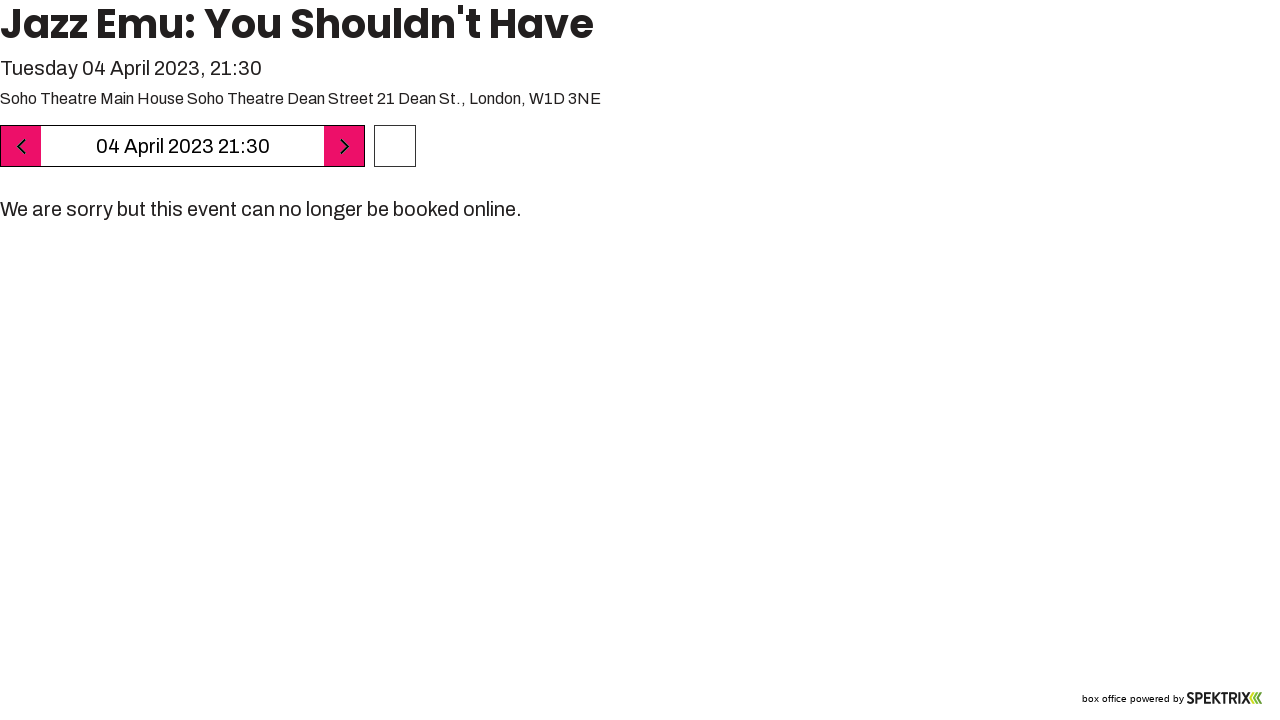

--- FILE ---
content_type: text/html; charset=utf-8
request_url: https://tickets.sohotheatre.com/sohotheatre/website/ChooseSeats.aspx?EventInstanceId=869604&SeatingAreaId=15401&resize=true
body_size: 15923
content:


<!DOCTYPE html PUBLIC "-//W3C//DTD XHTML 1.0 Transitional//EN" "http://www.w3.org/TR/xhtml1/DTD/xhtml1-transitional.dtd">
<html id="ctl00_HtmlElement" xmlns="http://www.w3.org/1999/xhtml" lang="en-gb">
<head><meta http-equiv="Content-Type" content="text/html; charset=utf-8" /><link id="ctl00_SpektrixStyleSheetLink" rel="stylesheet" type="text/css" href="/sohotheatre/website/SpektrixStyles.css?h=kYDAtaOsO0rr9ZWueykrvw%3d%3d" /><link id="ctl00_StyleSheetLink" rel="stylesheet" type="text/css" href="//system.spektrix.com/sohotheatre/resources/spektrix.css?h=PHqnk2c5aqwPQL8vXjhWZA%3d%3d&amp;v=798" />
<script language="javascript" type="text/javascript">

if (!window.console) {
    console = { log: function (msg) { } };
}

function preventDoubleClickButton(e) {
    var button = e.currentTarget;
    if (button.hasAttribute('clicked')) {
        e.preventDefault();
        return;
    }
    button.setAttribute('clicked', 'true');
}

</script>
    
<link rel="stylesheet" id="soh-fonts-css" href="//fast.fonts.net/cssapi/5b1e560f-7a21-4202-9d41-aa2cec4e612c.css?ver=4.8" type="text/css" media="all">
<link rel="stylesheet" id="soho-spektrix" href="//sohotheatre.com/wp-content/themes/cog-press-theme/static/css/spektrix.css" type="text/css" media="all">
<link rel="stylesheet" id="soho-icons" href="//system.spektrix.com/sohotheatre/resources/soho-icons.css" type="text/css" media="all">
<script type="text/javascript" src="//system.spektrix.com/sohotheatre/resources/jquery.min.js"></script>

<script type="text/javascript" src="//sohotheatre.com/wp-content/themes/cog-press-theme/static/js/spektrix.js"></script>
<!-- Google Tag Manager -->
<script>(function(w,d,s,l,i){w[l]=w[l]||[];w[l].push({'gtm.start':
new Date().getTime(),event:'gtm.js'});var f=d.getElementsByTagName(s)[0],
j=d.createElement(s),dl=l!='dataLayer'?'&l='+l:'';j.async=true;j.src=
'//www.googletagmanager.com/gtm.js?id='+i+dl;f.parentNode.insertBefore(j,f);
})(window,document,'script','dataLayer','GTM-524V9MZ');</script>
<!-- End Google Tag Manager --><script data-id="soho-theatre-company-limited" src="//cdn.crowdengage.com/spektrix.min.js" async defer></script>
<style>
.crowdengage_confirm-button{
margin-top:20px;
}
</style><!-- Google Tag Manager --><script>(function(w,d,s,l,i){w[l]=w[l]||[];w[l].push({'gtm.start':new Date().getTime(),event:'gtm.js'});var f=d.getElementsByTagName(s)[0],j=d.createElement(s),dl=l!='dataLayer'?'&l='+l:'';j.async=true;j.src='//www.googletagmanager.com/gtm.js?id='+i+dl;f.parentNode.insertBefore(j,f);})(window,document,'script','dataLayer','GTM-KL9GK3V');</script><!-- End Google Tag Manager --><title>
	Choose Seats
</title></head>
<body role="main">
    <!-- Google Tag Manager (noscript) --> <noscript><iframe src="//www.googletagmanager.com/ns.html?id=GTM-524V9MZ" height="0" width="0" style="display:none;visibility:hidden"></iframe></noscript> <!-- End Google Tag Manager (noscript) -->
    <!-- Google Tag Manager (noscript) --><noscript><iframe src="//www.googletagmanager.com/ns.html?id=GTM-KL9GK3V" height="0" width="0" style="display:none;visibility:hidden"></iframe></noscript><!-- End Google Tag Manager (noscript) -->
    <form method="post" action="ChooseSeats.aspx?EventInstanceId=869604&amp;SeatingAreaId=15401&amp;resize=true" id="aspnetForm">
<div class="aspNetHidden">
<input type="hidden" name="__EVENTTARGET" id="__EVENTTARGET" value="" />
<input type="hidden" name="__EVENTARGUMENT" id="__EVENTARGUMENT" value="" />
<input type="hidden" name="__VIEWSTATE" id="__VIEWSTATE" value="kXBDwVZpmXJG+hd/JrM4p+KW1Q3KwIFaStQ4FzusO/PYZgcGXT+R5fPYtH4ZsnAUm9L1B3HPDSzyzg3QUiPcLYEUA5qDDVOQkA91eJfQx4nqlDf/SzOk6Ch6nBAskT5F+MOcW9crpJYZyQIBun/ax8AV8Q9+gJ6BroZWUwDVC3b5XehSKk5OHKy71X6icu7ZmH0t3D+0D4eruEYPGpdZMKJO749UK2Z2zy40xdSsMI9/gxEEcBfBGZ9TW8saRly1GlQWOj6JCIbHeiA8GcdnXqkglYrOuWN8sPpXSH7HZ8RWUiI6am0k7/OLXiGYdqW/wi8gYgbkS/A5QSzHyYG4WRhA6k2WfdIJOE7OWxEkG5qwN4jPSOWoNXv1ae1WeLqo3J5nN6XVb3iqxprxj/szMoifs9Bfq2GkF4i/[base64]/XI+lG9tU1pubL/fkeX5IOPEG1+eiDr+nYpYJduZ2jBbEszno83Upo4go3NVMLYa+Gu/+EsHkG5uzGzqS9IVUSa8YaeDIwCcvNIjTGD7WQnI0W2iPYLYGRRMoMIrtqqSV/DLr0nKp6fxCNIw5L20XlWL7ES4a/H97mkaho5FZocOKyVC/[base64]/8yps9HAioFQSiJMeJCHgJQy28J3e4UIPdbiCOxzcocORWFsWWyILU4zYlFfbjVptojZCj0rlfCSGgMsNDtJOOSmUhefO4PjBqot8Zz/[base64]/TWW9mVOoe0hv2P/NiXcPGWDSka2xaQbyJ1m4yf5lEJp/NG2rHlJjKYxuUss/0TaSP2SIYK8RH15TMgHVIyO0zY8ttLsn4JUJr5f7fPWhfCFfp25a3rj8rg13/zAQJDQncfaEIs63sTdKPG9Rr5VC/C3mzpkNlz/uj2+jD9xK7hhMRXwv4RXHOHMRJFlZrjYOoe3LaIah47iMKhVmqRaUT8Go2fzSddSO8VZvW5Nx48aLpZ45+uL4QwhiYmfFAvmHZOaYmtVu82pnX18yGErLfB3POeiXzxFxvuZVF716N16woHbHqfWDQScblApx3PbENGWGaD/7ZJxYnkhyFaBGRAArfIgSrUk0UQyC5IdKHJytXRXqlpTebfKuQ0v0YVOXW1S4i0AnOLvshqzqAPyYYbhTd31ATOXH1KdrRL1pufv0Ur8s8B2bKXZuYMthzB+ZdzkDmb9YMxA/RBMip+PR/3w4/hsvUKkGotcq1k2fREYMIbuIMoYEhxwxTYnt0XaGILNh50LBexp/rYj7hlkYXG/5InuSTageUtpFM1RX6RR4GsGihmgDguME3bU4dU6lydG0mjsobdb9iJktcmDgObPX3QOZWT6iZcuJNgmvmoSdKe2trHZWV63280ir0nNsIfEqgLaE9mu/qVBOzqARawDO2kXRSZqyoqDedxSAI3jXp9aN955BJdBFPVjMoO5RXVQiI1fi27uw6FaqAR4NAgn7S/IRwwOlnrAy+6zuKVVWpXSdAxmjJ4QmbyeysZiVeCdplPAVD3bxMnqT+ZT2cuBJe490By4ZOZbuJpI24PsjKuBkLbXEpT4xjgLFsptVOwRY/gn2m55cedqvrgL90mTy3/K5z55MPNEbMkPdMMX/bisd47SCIge6PsgJ6EYiX2Wfq302TFNlaevT+JwUwPNhyKr2FxKAvM96SI87TjaQQ3Irn6+p9DQNEJPG0PzkU66JccLepl9b3wJKC681tU9GG28MaPzAZMJ2Uiw21bdiOCZJr1ggu4Kq5heXdGTmMrVVwJChSYPzowdG9X+TbVZ/g49CMNiVQeG1xQAkiQqvPW2+0wwsYoB0C0jLZzWTA/h75kMKMOKkIprImOjSzXeeATziUAAB+7ogIxXoMM5bcyj2ux2ZTF/[base64]/dGvwDj4iQ/acFojpRIIrthB+yjX63ntpOGhfekWQ45Nbkj5zo8HUOOHBXEQD6lo/PIa2OZf0et3zDBoegBTwunx/47yiX5BOAjKExOGTAmmYXDlEkyGFmrBNijYh1XGnR/tfdzHu2LF90d1pX6DAKYvosiGWowOnhSdBEtowRng8qgUa/bJJZzbjfgRPhmRNwp9MFFHUgJ5xvx8Iz1cVvqcPOnRIx7/llknous4DM+ehlOTCZak/QHgeud+B4gcggQ3KlTGyfafkvnpQ+1oCCytzfhNBzUv1a0d8Sul3irJzTwYAuMudhUuR8hroMyrxtvxn+sWX7zT8bmpBvw0zMhc0WfgXr2aFGgXycoWyoIh5hF2utUC/sMg2e4p0rrwC43i0SfQ9QgKsCdXmex+52+rfhOxJ5sJBEju4isP9NfV7XHTEA2kLjpc5pyVV1Vgf2malrG6UeOJjx04apOLnS/qxJIGbM+v5Xgm3G7RJz5HrHba7sT5Q5f8I8LT9cMWWBFGMncC/w16dzWB7SdeWJM6yP4qSF9dHND1BtCRzrVW8qIEm8bcsdGJ6IUEuHRI3JVPQyDBo7q+HJyqzgvKP86bI5Ss+bzgewbvOPtGuJWeQvZ3JyRCjqEYGQJ+RayPhCi9GZpZImKfbfdNxjpsvRkTlt+Y3rA6TrVNwNM8jtvFZeZWBG5CKHazmf0NQUYTX+NNWMdnM/Yp9B7Lh/[base64]/xJkQTj7j92cl4/z6wF37tRt24PHldXhQ2rbunIHj6q5RTV08f7sMlyaOakqhGndPOwxB4jKuXhqzcl1c8EKt5CBMAb6jvn69rrDzzWjaWRwVQsW0AdWHI/tqzAlkB4U4G/+n7Vi7yeUMXA8BuNPt3HGPd5djfaTPVlLyF8xux60/tpQRjwWfNKpgGoUCEgdfKtpNfDALGgrxxvmpoB2t1vc+F9skUT1oWlv3EBVZaj6hdJkjuMKZqZLIg04lOYMqemGVAol/fLO0ra9fP1p/xJw+uF1TXXoPP5WbDV4qsTsrf+57uLpM/+63Eo76EWJ3FGo3A0iBD5uRdxy6Xt/dvujAGppiUyeKj3IGiDlo+xpqhuaSUnMvDYohRLAjNQXgpclqx5Gly4zz/kKebt37/nFlCOBXhxkxufMRTh5pC/arugnEy+eFqViEmBbm3Rk3qqkKgdOaScYEZ7rUobWOEK0ED5ekDTYJ//gu39WzuN43w/qRm0nY0dQ+jkzw55n3FQ6iiTbJ02st6maIw1lxFPGh5rF78f9AK2PkdpvkGCDA4HNNyKeGyJZHLZPMtKszHkKZkEHgHoe0XRoG0nHqOg2OlQ51CyI+9UIZLfpKi63F5AluRwrVYfvY5gD5OaLbCMExJNb4VsMQXs4qjOpSUBn5Ys8HwlPduX7h5AkbnR/Wb3bcDce8fvpdBLuKuN3SGx4VXpn4yWVG4Cd0BwQwg6XjTU72Z/Alj7gnpmapyn789B0iUCSgUhgb1MmFYU42KmNKh+m6YUfOu2mrqornhnn7XeRtTCCQ1a465h1Z1UryaPMwE5k8j41yW/294XfFhJL8K78gO4D1f6b8gyQqc1fHkl31WFOEIViSzakkhA5L5vrT/TiordaoYRcvxWLYk7jOOLVAM0ScSkOxxuoNznb12pKag8Bh11n6HhPG4deOevue6YItE0/iawE/[base64]/JRIekrpHhwisJSuyqADOmf44WRNBFyiLZH+LACNslh6Jkiveqrub77M2WY+EpKyB2Ae6d1ehIIa+mscUzkYjjpYuFSQATIwXgtCvY9jnD3AHyqlNdbrkAyH7WGYmJXp7yZEEWd9RwFfElANc1BhPr9vkmE6lB4MohBh7ftaWngHuAXiFQRX42J6N7Vz9QB3e/4V3PiuJ9qiXdqML5opZEkt33brAJ3ZY0A4W8hQzcL60IezPLFlQkz+eXWwHOgKNMX1IyKP1nq09M+BCczomxo2XZc/0JTwZT6nzgzOGsI0zkH0L5OoitoP5A+IJa8vWi8I0xDL6iJ530ko3he1/wvlKOtvEh1u/nhtcF7KlgPvB0ONtjHj4Y/E4tgABVw7A8pqEm23WdeerMIW429aDMNd/s9jQbo/n0vR/[base64]/lLY9saKS2/0NdjED354zZIrvEdvQSEv7nhDaVxg5bcQVWDr3SMOox208JAXQ0bWv3ZCtighPsUu1bE/gL3bxK9siHAiuVtSfyC6MhHf6HD9BQ1kZb6be7236dEa3L8H7CfwMt1K2aby/Z+YHUNqOCmODeR0e4sz0MB4X/HQmVXu+o23X123tCrNER8Q+DTGUQhqxrEVmYMTns5YKIiSghzFNvI+4e3hskH7BgOwhoVvpHdNaQBvli7PIDVjv7AoY6DyjMl8geAVtoHkNY2rQfSN0o4jKbX12IoyXsua41/x00JNFWA90Y/B/Keqyhi4Omz/igONTfMK5o0eVnJj7WoKxgDY89feU5GsdyYs363an6puEl+n08gECMB5pHWWG19/[base64]/ntogclhcoAYDMbCYezSf7P1mXMmi110MnqjErAeJH3Eqk5oq4fWAl0BTjRaWU7A3CNps0g4GJWWM4GKJouXkUhHp9vHrzE49F3QXL0yN2XGeN5ai9Z1KZzVpTK/+BclizL9LH7B3pVEj3b2zBgcuHOt37mcHKCxnWep2nNbghX+ReMbLQiyN18l2Imlfqt6lFaL16PUZMhnJ+BI7ykCUmyCAqVnLTns5dr+Wut9qTjiVfgBuHk7Z+bWXSmW+kjOXhTbyWJvAey4wneYIaG1DXDfMqrs3KNnnqd6Vg8z4En02psDZ/2DgquyZpXbo4P3AbDd428YuZVDGqtVfHeBDHeoQs3Gk1vA/WmlY19uXhrmmrucTIK3YwqKCdjYwG6yMk+GQhrKBWaPxOY0VVb6aCyRsb96dTsnBIazCRFJ5dcL1M3Ew1p/[base64]/0+r3QFxThyzo3KDK48hsAGHf9YyOvtFe+JA1rQZhIPljlWRmw3veAUcmZbAXdk/zVTfGxDbjP2lkHoWdx5kZf09KOB7BJL/ys1kM492oifGq04ORIcG9sAM7yQznJBzApYLhq/u+2qAqp2nKCt/ktl8dD7q3r/dpZr3IwTSD72+z+6HiNsr8XyZHUSRQzMfggnGZo1MXs7Bn+0gtpa7HVzt+yzABR3cHq49385jXeOMnomyZb4hMdEG2psVkbwex2JT/Vl2XgOxk1xtFnLjkLNz1KRWkhJju+y6EymVkqA0xwb0qWwCYsyGw7V4sB6sFpgZc0/uqmbD163ngsEWK+cFLdY/UzOf+3er3OLnJ/T+UhrGh/lzbqv3ShC/iPB6njnBn78rBYHakl0mYHsmBTfPw7OlMW9N9Y5fWsVEC6OGgppoSL9WcR9FULk0XUTru4mYf/wwpPBHDxYN1RMXmXjDnj7SssQqWfk0h59QQLTYv94+o6vbMPWXr55imSjdn+PqTlMZLgKNwIMp01PhebPT2/bZR7VsHBpi16e2SPSZfqjnCC9bJUOuJBZyrLsovp8u27UTb9ON03LcSg1fSjCuBGxOtgojP6mMKzokQirO3R5Nw6GVs4jiL3eceBo8HzgEvJASUIPSLfVuCeDMlOgNEpxaqpqi02iLx1KQ8slgCS/lk02MYwpH3QLC2zAcsutdlKMXF8oDHwORPOv1MMRUinHjhOl5I4irFv1RfFj5SuGPsJspuj3Pe9Ij2MDWW5b6gjg3ew/EXdWKQlOpyg4r5ydrAN4aHGkEwPbLDernwZjyIb1yEumoIodtuBf1g4yySgA63y7B4REMVZHQhGUElO/QPbFths9o8QxeGmAFMoGgpykRrAAdgjf36EjOjeSY0QGrTt0W7Cug5HIc6dLJ2DsPVFoZaNy5uVHtSh724GKvLn1ivmIhrfu68vRqPc2NlTXz1EPIIhn+2Ck431/e/PzjNuzL2at0Q7e0QGxHdrFr5viYI0NmmFUAsCZk4rT0SWWXzp0IGmmFDqRGTkKeX2enasvphzfbHJWJ3564QWoJ5qcWwJiY35oj/wtH4H3+M5XfuE3DWQTwodEBKt6iYTlGr+fGHwqQAXStZAprpq0vxTPSbM/rLH1EoclFjDG1Jhe6vpQ6Lncs4noq5+K8uQIWIuARpUEJehPkNxbIMKcPEOPsU+kQGZ9JLaF3ucHy9XoC4hdyP2AWRUpVC2RxLgGESQaYPbPi4CDhZateMdbhV1Q4R9WYZCo8Jy8qrc9qyXxACCzpMUCyt5t1bXcwfHrl7Ohd9yqwKP7n8cb7pB3sYI/62cbXXpuXw01rxPRGJwEPT7qCiR4i6zJyFIldLXAR09mZ95r37naDrsaKU3V5Tfl4FWkGjx6rI+/NPQqcH6WWdO/XpwAhLUlflpZnNoca9fbg9uShMFtVqj248Wxz6rQm1n4LJ2iLLbXSIp2MMvSOYpiOTtsp29wuQWYNPWrLTQsb8+45Rp/PurUvdevCZtF5MnH3f5cD7oydR+s0U6uFj8BT0kgqj6aKMYjURckDY387ObE4c0Hd5ZQ7xuV9ccGpUzmmuc85o3wjbwTw/[base64]/Up+D9jE1IYomb5mTj8nuPHIttEEa6T4LLZpVvn+BFAyKbyizaA+v8pgDedWvF9D6CmL4DjaanYrWd+AUA4+N2NzLdaI9ulg1p8VJkQERXkV8tjfs+2HPT2von9iui8wlm/UyQPb0o8yOypGI0Z/dLMcshABfoQ3OOxLUO8nV6RUiPl4TCDaW4JxN2vlYxJZsKaQsjVmCg6YmwBOd4F4h+znFQoJaPx/MTxMxJXu7w2WHRTK4T0r6w6MXbNf/Dt4sfzqKBVf0U/19G3NwobMWJEfF1hDyGx3PhXqUbVhUbzGORzjD9MArt8zYJzbNJ8b3YG5TMD9ZGefngnkwrYruGEwSNlA4jzfPotTnibcy9sCrIScPVVkfWpsU40+npXr4JiuTNf91TMpq/z0Dr+Slpb1eojbgrTvcfw9S2DG0qloI8YDfoBnM7fo/gQTDES3nEF2g5Pi2+2ML55+B64ASNkvtpX/YtOV+Z2fsOLe+icdkFzQNpozJZYG+9c4DYz6CpgdXq0vGOneVyqXIuyZOwYswPRS1IlqqR1Eu61NZlU6KVTxVT09jNXX/g9DcblZyHU3MuRmeHANSoBC/T906o1H3jqq3e5JO4Osjj1MkBmO4Gy9uMGs0/4j2CsJVXiI43VsDvIGbvbajx++bXBqNKLLr+TNvkAxu3mXZ1zEunGmbE2nh5MTdV5vsm/Tz1Tq7nDIusJAvipIBww4cTtO2T+2+QlK/Um7WZo7iTMAiY6jdnsIGoFcPYLLhdxn5BZUNUrFmWZhYi9YJ80eD2DHIN2CyQLW1xpQ7Cgx+Pc4J7krhUriS2qQUN4YyTZPuh6w9e6wc22PYTjp3QW+Vpm/EUZWEH83MQmAyJ7xXNgXaViFP6w9ELEZFmXd7Qi7+2IDhLQ9/zr+ehwNA41BPMMRkzK0kpPuBKk/ZHfkcp36DD/wSTPoKbhYEb80REYtGHc13IPdJj2Oveg/7CPmay3Fed/8LhQqpA+g6UxpRfai0bonVVu7xSBMXsMcgvYv/[base64]/R6RLiqZNJYGSPpIzjCU687cTE2H1pKM6/Q3UJBJpVMYA/GcSOQWTHZ+Kw/ul+VMFQZ7f3rn0jm2sytK4Ut5FZOSwktwH4BdSduJCaEQzbkYa3XygthBbRBsKsiKFFzapRynlHud+l4O7mYgFqZXBNDl1GHT/71dyXA5unukQmod8C7l2d57Mu853kk/npDKLvCikJe0QGV8WohXTnS0hOKPWfjwXQzRQie3lOoauTPSKNnbJtnINflntWpVLh1yn0Y7mOXhlV3bfYPkkHRSCf3iI/OWbNKOAHXU4B8ZK1hZ9DCeH0n5yj4c5jDNlEOkx1p76XXe+Y4telcvDUagAFY1OxcEAvjEgzB7C8Ucpo2dmB0hvuQdrd++cPc1mo+203YJ9Yv7gRfo129USwzsEZFqhC/iwq8KiBOyFWgZJTEaOH2OQLTSeoMaf2C03j9P6BsPbkD0NPVMWXeuu7/VOEcdMGarYeooHnRYJEnY+yi684WPKROQgk9wDtbXm/dHKY79+xdCiF/yylcAOHmPD8LRmGfe4wC71DEWPFEeFAIg3BnuSS+/HBEy/[base64]/kSTmCb6I9/QdrjLzI+XUqZIPIFh3vectyOmBggHvkblGwHcsu3tjiOTtBpv3uTjBnYkbByZQGYQ28slrbOueUXlB4ImKoCXpqlV/eA7kcMPrYU7pUkVynWl2GkNS7TyS01HpdSVvwl6KvOrDnWHZVlp+ELJS2e+AMuFNP22CsnjLEeRuQHpOj1fCjVEtt9CfTMZE/Ru16hBdHqDlQdlLEiYt1ZelaPV6hHOEAOzoOQSzVY0XBurdr3sOUNoCZLt4ysvkDbJq3iD06SO6oEgUMqr8w0kjWKFEmEpPuvE2bGkkIQtnpHgdSVoeMWKJwpoC8ZizbTe5ouvueTeW6b3WeGwmcn7qgAKxf9tOAFkoOcRZqE4YDrWlRBi/bJGhdPi1+2HMOhVcAjS+3xhLqdQc46Z3algmIuCthehZiRkgd52cVhWc87nIFJQz/30fa13u1kK00Eqxw4p0SPK9aSoJnTEBs3o2ESfIKnvpesD/RU5+dJuMkEONWYoXmruNfTdkM2y7FwPFsywWLot6x1s26q1y2tHfGdd6HeaFpLA8G1dhM3vZihHdi8hrpSaMGQJ5bzaP629wlSUX58fPGSeMEcQvGQvRKpAzazrD+HZs1rsJ3YN0dY1GYmyiO8cfLEMPvTHHMQxj3qvJ7PGRtUdg32qvoopZNxWgnAvc/uTkuBg7zo7MMGGcaNQwhlmxZ927d/jfOzmHC/jz5SVJWjW9qxctuqOED1hskBcVl3CZkZWIScVKGFDO1KOTXunW0zHpOQ9qEPAuHI1dqEQu51O3i7mGRdHONFhjAZ9zZrb0KP1SAjmrJNgqMD2FV/[base64]/pHePjclou9ek7fS8ayU0ZuZB2yAWMfSdQyxLwW7MCai6zapLzSOrZO4lcNerTGKvDeuDbZVkVSH8wu3ZInZWEZrR94OEB5GmU9dMUVD4Kt/OYdMu5HvLCckV3SOzqHyX/74++8/lRndHpah8JxHy1GF8XcZioev/r3xbi2bF5beslq1fdppNBEJ48KemvILd/wFSjfbKUrSP8dG33DLw9U62uSKo1Fo1CsdU4eYPKu8KdHpz3gQKTv9ce1/[base64]/Pxd32cPCZiTl/qH8JezEleJ/xaIxy8/DUsY3j3Yy+kb9QVZNr7bdKZJhxWBzQNnecx6w+Vb0ilrLopA70gC20fWmXQlyMOFUrRSLtnM3awW4nrN0o3E/n9El5btsUmrKtTnxdKJXxX5zs2Asb39OVck8titsF8kemxNmqoF/5bgZYoAgOhvZeQB5FC6pGpJ5FsFPiy7GfdwlXHF1/eY5PD+It+D3M5CxHc4mU+m/UWIjov3043psNwVwhlCbPzZ6ehKLko+DNpsGBBwHczU5e/VpRy+0z0MmN5lr1MPt1329G0oDm2ssF2OFP1SeuPedzE+QaLCTdLbHq7vjD2wd9jQpjX6C93b9t17slXUTK1YrGhqySmDW8u6nbEQt4DXzvXDpKxwalvw8+5/U2Q71FVct4aWnNr507szUkDr23O34dQRHcP7iV2uknSdreBPTE3Q+wyPG3lWSBDrHv2ngjB5JE9qPr3Acyapd0XhmQeoFAG8KR0TcEgBgwso2JpUPFU6Q3UUYn0E=" />
</div>

<script type="text/javascript">
//<![CDATA[
var theForm = document.forms['aspnetForm'];
if (!theForm) {
    theForm = document.aspnetForm;
}
function __doPostBack(eventTarget, eventArgument) {
    if (!theForm.onsubmit || (theForm.onsubmit() != false)) {
        theForm.__EVENTTARGET.value = eventTarget;
        theForm.__EVENTARGUMENT.value = eventArgument;
        theForm.submit();
    }
}
//]]>
</script>


<script src="/sohotheatre/website/WebResource.axd?d=pynGkmcFUV13He1Qd6_TZEasWGaLvuB9AY_JQmkaUm5L9rwV8oB2tSanMawPicG4djNyL_QXKEVwLysV8xg0TA2&amp;t=638901526312636832" type="text/javascript"></script>


<script src="/sohotheatre/website/WebResource.axd?d=X24sy1aq0Vaod-Ac-iOg9NPFhv0ImJ-f-rlPtHdM9NZwtkaf04Ab97Wm2UMFYRk4ju6GWIrYbUlQuCETXievcU98lhk2hI2Bu6Hzo4fKIx1oi8-YMG2wahnpQlmDHWCfqhbiix2_y82vOYH_t7PuNw2&amp;t=639051975900846174" type="text/javascript"></script>
<script src="/sohotheatre/website/WebResource.axd?d=hfWUytzOyk6poqtekURKkC4gbaOwoRk-2JlSEZrgWZK63TGFnru-OckeoWw-JouewSWplzUub5f4bG8X_IvVYHN8MHeOApou8PcJdOr6_pOLoeLG39ts_b9YhLFppFlYJ_DPqux2JXsY440iSlydOQ2&amp;t=639051975900846174" type="text/javascript"></script>
<script src="/sohotheatre/website/WebResource.axd?d=tVleRZj2c6nFcbJtfRVGULiBFHo_Md6vnBPUFhva9AjaziH065FeW9vZmGL7vXY6fmzLNFXEURFL4w0H8feGAeYUMMihyB6yejhhY57DXnYLWRsR_ZKujAWRwb_FFG20IJyqvpqg3u1bTZmh5Ruf7Q2&amp;t=639051975900846174" type="text/javascript"></script>
<script src="/sohotheatre/website/WebResource.axd?d=ztLqyjs1TqZ3p5Utkybvar9Bc2YNocr6Ce9-2nVWa_dUb1IBBj38BEi766ipV7J1_lV5I98h08q6Hzmy0sXzohsbLvWKSY5pJkN1iiPBewI2D1AovhOGynzD0Qq_5uR8s_0vNBt6tSgcDxaYaJpfeA2&amp;t=639051975900846174" type="text/javascript"></script>
<script type="text/javascript">
//<![CDATA[
var __cultureInfo = {"name":"en-GB","numberFormat":{"CurrencyDecimalDigits":2,"CurrencyDecimalSeparator":".","IsReadOnly":false,"CurrencyGroupSizes":[3],"NumberGroupSizes":[3],"PercentGroupSizes":[3],"CurrencyGroupSeparator":",","CurrencySymbol":"£","NaNSymbol":"NaN","CurrencyNegativePattern":1,"NumberNegativePattern":1,"PercentPositivePattern":1,"PercentNegativePattern":1,"NegativeInfinitySymbol":"-∞","NegativeSign":"-","NumberDecimalDigits":2,"NumberDecimalSeparator":".","NumberGroupSeparator":",","CurrencyPositivePattern":0,"PositiveInfinitySymbol":"∞","PositiveSign":"+","PercentDecimalDigits":2,"PercentDecimalSeparator":".","PercentGroupSeparator":",","PercentSymbol":"%","PerMilleSymbol":"‰","NativeDigits":["0","1","2","3","4","5","6","7","8","9"],"DigitSubstitution":1},"dateTimeFormat":{"AMDesignator":"AM","Calendar":{"MinSupportedDateTime":"\/Date(-62135596800000)\/","MaxSupportedDateTime":"\/Date(253402300799999)\/","AlgorithmType":1,"CalendarType":1,"Eras":[1],"TwoDigitYearMax":2049,"IsReadOnly":false},"DateSeparator":"/","FirstDayOfWeek":1,"CalendarWeekRule":2,"FullDateTimePattern":"dd MMMM yyyy HH:mm:ss","LongDatePattern":"dd MMMM yyyy","LongTimePattern":"HH:mm:ss","MonthDayPattern":"d MMMM","PMDesignator":"PM","RFC1123Pattern":"ddd, dd MMM yyyy HH\u0027:\u0027mm\u0027:\u0027ss \u0027GMT\u0027","ShortDatePattern":"dd/MM/yyyy","ShortTimePattern":"HH:mm","SortableDateTimePattern":"yyyy\u0027-\u0027MM\u0027-\u0027dd\u0027T\u0027HH\u0027:\u0027mm\u0027:\u0027ss","TimeSeparator":":","UniversalSortableDateTimePattern":"yyyy\u0027-\u0027MM\u0027-\u0027dd HH\u0027:\u0027mm\u0027:\u0027ss\u0027Z\u0027","YearMonthPattern":"MMMM yyyy","AbbreviatedDayNames":["Sun","Mon","Tue","Wed","Thu","Fri","Sat"],"ShortestDayNames":["Su","Mo","Tu","We","Th","Fr","Sa"],"DayNames":["Sunday","Monday","Tuesday","Wednesday","Thursday","Friday","Saturday"],"AbbreviatedMonthNames":["Jan","Feb","Mar","Apr","May","Jun","Jul","Aug","Sep","Oct","Nov","Dec",""],"MonthNames":["January","February","March","April","May","June","July","August","September","October","November","December",""],"IsReadOnly":false,"NativeCalendarName":"Gregorian Calendar","AbbreviatedMonthGenitiveNames":["Jan","Feb","Mar","Apr","May","Jun","Jul","Aug","Sep","Oct","Nov","Dec",""],"MonthGenitiveNames":["January","February","March","April","May","June","July","August","September","October","November","December",""]},"eras":[1,"A.D.",null,0]};//]]>
</script>

<script src="/sohotheatre/website/ScriptResource.axd?d=NJmAwtEo3Ipnlaxl6CMhvqhENUlH4mGtrnIDkf756rrlCd-YoEl_MapQo6FcHz_60fYJVEMBQc0na-pte2xhEgTn2E-y5FBhAu2zl0XO3Yl6DjC2TibJHWWYpkuuZUaH7-yqAKker4ML9pmN9B5LknKBCU80Xo9uqJ5vFduVTno1&amp;t=345ad968" type="text/javascript"></script>
<script src="/sohotheatre/website/ScriptResource.axd?d=dwY9oWetJoJoVpgL6Zq8OBNq3pduBy4Ei-9pqvp2irydn8-J2luxEUTlQDybJEMtd0Y4UuqT_r0g4TvIh5onJNmdaS5bWT8tMGCMOPxE3ym_5U_TBrELG8d8U-Bz8r1YCnM-wIue29MTGBeLyFbsC5ZvWZMv__MX6s3UjWLjYmY1&amp;t=345ad968" type="text/javascript"></script>
<script src="/sohotheatre/website/ScriptResource.axd?d=rO_m8r57TOq3dlX8ofbLjs4X6TUJPQuImEKVzE3EQiR5mWr0alobYXLpN5yYYcw_ij8oiP0hzV1AUNkHy9oEXrzTitJFXYfIFgRcBMeLu1oL3vmR6CjLU1A-47Z5P6K7D6unwt-NZNHVRKMZCKtUfA2&amp;t=ffffffffc791486c" type="text/javascript"></script>
<div class="aspNetHidden">

	<input type="hidden" name="__VIEWSTATEGENERATOR" id="__VIEWSTATEGENERATOR" value="6307D4A4" />
	<input type="hidden" name="__EVENTVALIDATION" id="__EVENTVALIDATION" value="gWUWpZoQzOJpAtvFWVvFOsrgBqvUO44GVeuN/H3p+JJo5l9E7PesFcGBGonbtU805a/IonQ/Rus2VrB04dzeFOi1a9a5SqKNGPXWZmHGKYgWGm1Iy8Cuc68aTpmFVCILF3NhEmbJuXKyjQrgbR/kQaGmR10qmW4YivsBfa5x7di3Qf8ivPJG962OzvsrsVKX" />
</div>
        <script type="text/javascript">
//<![CDATA[
Sys.WebForms.PageRequestManager._initialize('ctl00$ScriptManager1', 'aspnetForm', [], [], [], 90, 'ctl00');
//]]>
</script>

        
        

<div id="ctl00_ContentPlaceHolder_ChooseSeatsDiv" class="ChooseSeats SpektrixPage">
<div class="ChooseSeatsHeading">
    <div id="ctl00_ContentPlaceHolder_ChooseSeatsHeadingWikiTextViewer">
	<h1>Choose Seats</h1>
</div>
</div>
<p id="ctl00_ContentPlaceHolder_EventDetails" class="Event EventDetails">
    <span class="EventName">Jazz Emu: You Shouldn't Have</span>,
    <span class="DateAndTime">Tuesday 04 April 2023, 21:30</span>
    <b class="PriorityBooking"></b>
</p>
<p id="ctl00_ContentPlaceHolder_VenueDetails" class="Event AreaAndVenueDetails">
    <span class="AreaName">Soho Theatre Main House</span>,
    <span class="VenueName">Soho Theatre Dean Street</span>,
    <span id="ctl00_ContentPlaceHolder_VenueAddressSpan" class="VenueAddress">21 Dean St., London, W1D 3NE</span>
</p>
<div class="InstanceCalendar">
	<a class="NextPreviousButton PreviousShowingButton" href="/sohotheatre/website/ChooseSeats.aspx?EventInstanceId=869603&amp;SeatingAreaId=15401&amp;resize=true"><span class="HideFromScreenA11y">Previous Performance</span></a><span class="CurrentDate">04 April 2023 21:30</span><a class="NextPreviousButton NextShowingButton" href="/sohotheatre/website/ChooseSeats.aspx?EventInstanceId=869605&amp;SeatingAreaId=15401&amp;resize=true"><span class="HideFromScreenA11y">Next Performance</span></a><div id="ctl00_ContentPlaceHolder_ctl05" class="DropDownCalendar">
		<input type="hidden" name="ctl00$ContentPlaceHolder$ctl05$DisplayYearField" id="ctl00_ContentPlaceHolder_ctl05_DisplayYearField" value="2023" /><input type="hidden" name="ctl00$ContentPlaceHolder$ctl05$DisplayMonthField" id="ctl00_ContentPlaceHolder_ctl05_DisplayMonthField" value="4" /><input type="hidden" name="ctl00$ContentPlaceHolder$ctl05$SelectedDateField" id="ctl00_ContentPlaceHolder_ctl05_SelectedDateField" value="Tue Apr 04 2023" /><input type="hidden" name="ctl00$ContentPlaceHolder$ctl05$ExtraArgsField" id="ctl00_ContentPlaceHolder_ctl05_ExtraArgsField" value="869604" /><div class="CalendarButton" tabindex="0" aria-label="Toggle Calendar">
</div>
<div class="DropDownSection">
    <div class="TitleArea">
    </div>
    <div class="CalendarViewport">
        <div class="Calendars">
            <div class="YearsGrid YearOrDecadeArea Hidden">
            </div>
            <div class="MonthsGrid YearOrDecadeArea Hidden">
            </div>
            <div class="CalendarGrid">
            </div>
        </div>
    </div>
    <div class="AdditionalInfoArea">
        <div class="ExpandingArea">
        </div>
    </div>
</div>
	</div>
</div>

        <div id="ctl00_ContentPlaceHolder_WikiTextMessage">
	We are sorry but this event can no longer be booked online.
</div>
    
<div class="PriorityBookingWikiText">
    <div id="ctl00_ContentPlaceHolder_PriorityBookingWikiTextViewer">

</div>
</div>

<div class="ExtraDiv ExtraDiv1">
</div>
<div class="ExtraDiv ExtraDiv2">
</div>
<div class="ExtraDiv ExtraDiv3">
</div>
<div class="ExtraDiv ExtraDiv4">
</div>
<div class="ExtraDiv ExtraDiv5">
</div>
<div class="ExtraDiv ExtraDiv6">
</div>
</div>


    

<script type="text/javascript">
//<![CDATA[

                        try {
                            Sys.WebForms.PageRequestManager.getInstance().add_pageLoaded(resizeIFrame);
                        } catch (e) {
                            console.log('add_pageLoaded failed');
                        }
                        document.observe('dom:loaded', resizeIFrame);

                        function resizeIFrame() {
                            console.log('resizeIFrame: called');
                            var layout = Element.extend(document.body).getLayout();
                            var footerLayout = $$('.SpektrixFooter')[0].getLayout();

                            var bodyHeight = layout.get('height')
                                    + layout.get('margin-top') + layout.get('margin-bottom')
                                    + layout.get('padding-top') + layout.get('padding-bottom');

                            var footerHeight = footerLayout.get('height')
                                    + footerLayout.get('margin-top') + footerLayout.get('margin-bottom')
                                    + footerLayout.get('padding-top') + footerLayout.get('padding-bottom');

                            var iframe = document.createElement('iframe');
                            iframe.setAttribute('src', 'https://sohotheatre.com/blank.html?height=' + (bodyHeight + footerHeight));
                            iframe.setAttribute('name', 'ResizeFrame');
                            iframe.setAttribute('id', 'ResizeFrame');
                            iframe.style.display = 'none';
                            document.body.appendChild(iframe);
                            if(typeof window.postMessage !== 'undefined') {
                                console.log('resizeIFrame: message posted to parent');
                                parent.postMessage('resize:' + (bodyHeight + footerHeight), '*');
                            }

                        };if(typeof parent.postMessage !== 'undefined') {parent.postMessage("basketContents:{\"totalDiscount\":0.0,\"total\":0.0,\"customer\":null,\"tickets\":[],\"membershipSubscriptions\":[],\"giftVouchers\":[],\"merchandiseItems\":[],\"donations\":[],\"hash\":\"NotLoggedIn\"}",'*');parent.postMessage('basketHash:NotLoggedIn', '*');}Sys.Application.add_init(function() {
    $create(Spektrix.Web.Calendars.DropDownCalendar, {"ButtonHtml":"","CallbackId":"ctl00$ContentPlaceHolder$ctl05","DisplayMonthFieldId":"ctl00_ContentPlaceHolder_ctl05_DisplayMonthField","DisplayYearFieldId":"ctl00_ContentPlaceHolder_ctl05_DisplayYearField","ExtraArgsFieldId":"ctl00_ContentPlaceHolder_ctl05_ExtraArgsField","NextMonthLabel":"Next Month","NoDayDataClass":"NoShows","NoDayDataFooterHtml":"\u003cspan class=\"Title\"\u003eNo performances\u003c/span\u003e","PreviousMonthLabel":"Previous Month","SelectedDateFieldId":"ctl00_ContentPlaceHolder_ctl05_SelectedDateField","SelectedDayClass":"DropDownCalendarSelectedDay"}, null, null, $get("ctl00_ContentPlaceHolder_ctl05"));
});
//]]>
</script>
</form>
    <br />
    <div id="ctl00_SpektrixFooter" class="SpektrixFooter SpektrixFooterNormal SpektrixFooterFixed">
	
        <div>
            box office powered by <a href="http://www.spektrix.com" id="ctl00_SpektrixLink" target="_top">
                <img id="ctl00_Logo" src="/sohotheatre/website/Images/small-logo.png" alt="Spektrix" style="border-style:None;" />
            </a>
        </div>
    
</div>
<script>(function(){function c(){var b=a.contentDocument||a.contentWindow.document;if(b){var d=b.createElement('script');d.innerHTML="window.__CF$cv$params={r:'9c6022a21fbc3524',t:'MTc2OTc2NzM2My4wMDAwMDA='};var a=document.createElement('script');a.nonce='';a.src='/cdn-cgi/challenge-platform/scripts/jsd/main.js';document.getElementsByTagName('head')[0].appendChild(a);";b.getElementsByTagName('head')[0].appendChild(d)}}if(document.body){var a=document.createElement('iframe');a.height=1;a.width=1;a.style.position='absolute';a.style.top=0;a.style.left=0;a.style.border='none';a.style.visibility='hidden';document.body.appendChild(a);if('loading'!==document.readyState)c();else if(window.addEventListener)document.addEventListener('DOMContentLoaded',c);else{var e=document.onreadystatechange||function(){};document.onreadystatechange=function(b){e(b);'loading'!==document.readyState&&(document.onreadystatechange=e,c())}}}})();</script></body>
</html>


--- FILE ---
content_type: text/css; charset=utf-8
request_url: https://fast.fonts.net/cssapi/5b1e560f-7a21-4202-9d41-aa2cec4e612c.css?ver=4.8
body_size: 689
content:
@import url(/t/1.css?apiType=css&projectid=5b1e560f-7a21-4202-9d41-aa2cec4e612c);
@font-face{
font-family:"Avenir LT W01_55 Roman1475520";
src:url("/dv2/14/b290e775-e0f9-4980-914b-a4c32a5e3e36.woff2?[base64]&projectId=5b1e560f-7a21-4202-9d41-aa2cec4e612c") format("woff2"),url("/dv2/3/4b978f72-bb48-46c3-909a-2a8cd2f8819c.woff?[base64]&projectId=5b1e560f-7a21-4202-9d41-aa2cec4e612c") format("woff");
}
@font-face{
font-family:"Avenir LT W01_55 Obliqu1475526";
src:url("/dv2/14/1a7173fa-062b-49ad-9915-bc57d3bfc1f5.woff2?[base64]&projectId=5b1e560f-7a21-4202-9d41-aa2cec4e612c") format("woff2"),url("/dv2/3/cdda031e-26e9-4269-83d1-5a218caa10db.woff?[base64]&projectId=5b1e560f-7a21-4202-9d41-aa2cec4e612c") format("woff");
}
@font-face{
font-family:"Avenir LT W01_95 Black1475556";
src:url("/dv2/14/c78eb7af-a1c8-4892-974b-52379646fef4.woff2?[base64]&projectId=5b1e560f-7a21-4202-9d41-aa2cec4e612c") format("woff2"),url("/dv2/3/75b36c58-2a02-4057-a537-09af0832ae46.woff?[base64]&projectId=5b1e560f-7a21-4202-9d41-aa2cec4e612c") format("woff");
}
@font-face{
font-family:"Avenir LT W01_95 Black_1475562";
src:url("/dv2/14/a2477e08-09d9-4d4b-97a9-23a1e22cb44c.woff2?[base64]&projectId=5b1e560f-7a21-4202-9d41-aa2cec4e612c") format("woff2"),url("/dv2/3/19d12bba-92b1-43ad-9bab-cd36a4195c2a.woff?[base64]&projectId=5b1e560f-7a21-4202-9d41-aa2cec4e612c") format("woff");
}


--- FILE ---
content_type: text/css
request_url: https://sohotheatre.com/wp-content/themes/cog-press-theme/static/css/spektrix.css
body_size: 147486
content:
@import url(https://fonts.googleapis.com/css2?family=Archivo:ital,wght@0,400;0,700;0,900;1,900&family=Poppins:wght@700&display=swap);
.dropup,.dropright,.dropdown,.dropleft{position:relative}.dropdown-toggle{white-space:nowrap}.dropdown-toggle::after{display:inline-block;margin-left:.255em;vertical-align:.255em;content:"";border-top:.3em solid;border-right:.3em solid rgba(0,0,0,0);border-bottom:0;border-left:.3em solid rgba(0,0,0,0)}.dropdown-toggle:empty::after{margin-left:0}.dropdown-menu{position:absolute;top:100%;left:0;z-index:1000;display:none;float:left;min-width:10rem;padding:.5rem 0;margin:.125rem 0 0;font-size:1rem;color:#212529;text-align:left;list-style:none;background-color:#fff;background-clip:padding-box;border:1px solid rgba(0,0,0,.15);border-radius:.25rem}.dropdown-menu-left{right:auto;left:0}.dropdown-menu-right{right:0;left:auto}@media(min-width: 576px){.dropdown-menu-sm-left{right:auto;left:0}.dropdown-menu-sm-right{right:0;left:auto}}@media(min-width: 768px){.dropdown-menu-md-left{right:auto;left:0}.dropdown-menu-md-right{right:0;left:auto}}@media(min-width: 992px){.dropdown-menu-lg-left{right:auto;left:0}.dropdown-menu-lg-right{right:0;left:auto}}@media(min-width: 1200px){.dropdown-menu-xl-left{right:auto;left:0}.dropdown-menu-xl-right{right:0;left:auto}}.dropup .dropdown-menu{top:auto;bottom:100%;margin-top:0;margin-bottom:.125rem}.dropup .dropdown-toggle::after{display:inline-block;margin-left:.255em;vertical-align:.255em;content:"";border-top:0;border-right:.3em solid rgba(0,0,0,0);border-bottom:.3em solid;border-left:.3em solid rgba(0,0,0,0)}.dropup .dropdown-toggle:empty::after{margin-left:0}.dropright .dropdown-menu{top:0;right:auto;left:100%;margin-top:0;margin-left:.125rem}.dropright .dropdown-toggle::after{display:inline-block;margin-left:.255em;vertical-align:.255em;content:"";border-top:.3em solid rgba(0,0,0,0);border-right:0;border-bottom:.3em solid rgba(0,0,0,0);border-left:.3em solid}.dropright .dropdown-toggle:empty::after{margin-left:0}.dropright .dropdown-toggle::after{vertical-align:0}.dropleft .dropdown-menu{top:0;right:100%;left:auto;margin-top:0;margin-right:.125rem}.dropleft .dropdown-toggle::after{display:inline-block;margin-left:.255em;vertical-align:.255em;content:""}.dropleft .dropdown-toggle::after{display:none}.dropleft .dropdown-toggle::before{display:inline-block;margin-right:.255em;vertical-align:.255em;content:"";border-top:.3em solid rgba(0,0,0,0);border-right:.3em solid;border-bottom:.3em solid rgba(0,0,0,0)}.dropleft .dropdown-toggle:empty::after{margin-left:0}.dropleft .dropdown-toggle::before{vertical-align:0}.dropdown-menu[x-placement^=top],.dropdown-menu[x-placement^=right],.dropdown-menu[x-placement^=bottom],.dropdown-menu[x-placement^=left]{right:auto;bottom:auto}.dropdown-divider{height:0;margin:.5rem 0;overflow:hidden;border-top:1px solid #e9ecef}.dropdown-item{display:block;width:100%;padding:.25rem 1.5rem;clear:both;font-weight:400;color:#212529;text-align:inherit;white-space:nowrap;background-color:rgba(0,0,0,0);border:0}.dropdown-item:hover,.dropdown-item:focus{color:hsl(210,10.8108108108%,9.5098039216%);text-decoration:none;background-color:#e9ecef}.dropdown-item.active,.dropdown-item:active{color:#fff;text-decoration:none;background-color:#1c75dd}.dropdown-item.disabled,.dropdown-item:disabled{color:#adb5bd;pointer-events:none;background-color:rgba(0,0,0,0)}.dropdown-menu.show{display:block}.dropdown-header{display:block;padding:.5rem 1.5rem;margin-bottom:0;font-size:0.875rem;color:#6c757d;white-space:nowrap}.dropdown-item-text{display:block;padding:.25rem 1.5rem;color:#212529}@font-face{font-family:"fontello";src:url("https://soho-refresh.cogdesign.cloud.ec/wp-content/themes/cog-press-theme/src/fonts/fontello/font/soho.eot?93273213");src:url("https://soho-refresh.cogdesign.cloud.ec/wp-content/themes/cog-press-theme/src/fonts/fontello/font/soho.eot?93273213#iefix") format("embedded-opentype"),url("https://soho-refresh.cogdesign.cloud.ec/wp-content/themes/cog-press-theme/src/fonts/fontello/font/soho.woff2?93273213") format("woff2"),url("https://soho-refresh.cogdesign.cloud.ec/wp-content/themes/cog-press-theme/src/fonts/fontello/font/soho.woff?93273213") format("woff"),url("https://soho-refresh.cogdesign.cloud.ec/wp-content/themes/cog-press-theme/src/fonts/fontello/font/soho.ttf?93273213") format("truetype"),url("https://soho-refresh.cogdesign.cloud.ec/wp-content/themes/cog-press-theme/src/fonts/fontello/font/soho.svg?93273213#soho") format("svg");font-weight:normal;font-style:normal}[class^=icon-]:before,[class*=" icon-"]:before{font-family:"soho";font-style:normal;font-weight:normal;speak:never;display:inline-block;text-decoration:inherit;width:1em;margin-right:.2em;text-align:center;font-variant:normal;text-transform:none;line-height:1em;margin-left:.2em;-webkit-font-smoothing:antialiased;-moz-osx-font-smoothing:grayscale}.icon-twitter:before{content:""}.icon-facebook:before{content:""}.icon-down-big:before{content:""}.icon-star-full:before{content:""}.icon-star-half:before{content:""}.icon-right-open:before{content:""}.icon-user:before{content:""}.icon-ok:before{content:""}.icon-close:before{content:""}.icon-check-empty:before{content:""}.icon-ticket:before{content:""}.icon-hamburger:before{content:""}.icon-search:before{content:""}.icon-plus:before{content:""}.icon-instagram:before{content:""}.icon-asterisk:before{content:""}.icon-fontello-08:before{content:""}.icon-fat-arrow:before{content:""}.icon-pause:before{content:""}.icon-down-open:before{content:""}.icon-play:before{content:""}.icon-download:before{content:""}.icon-up-open:before{content:""}.icon-left-open:before{content:""}.icon-tiktok:before{content:""}.icon-angle-left:before{content:""}.icon-angle-right:before{content:""}.icon-youtube:before{content:""}.icon-vimeo-squared:before{content:""}.icon-linkedin-squared:before{content:""}::focus{border-radius:0;outline:none;box-shadow:none}html{-webkit-font-smoothing:antialiased;-moz-osx-font-smoothing:grayscale;width:100%}body{font-family:"Archivo";font-weight:normal;font-size:16px;line-height:1.25;color:#221f1f}@media(min-width: 992px){body{font-size:20px}}body{margin:0;padding:0}#SpektrixFooter{display:none !important}*{box-sizing:border-box}h1,h2,h3,h4,h5,h6{margin:0;padding:0}ul,ol{margin:0;padding:0}ul li,ol li{margin:0;padding:0}a{text-decoration:underline;color:#000}p{margin:0 0 1em}.BoldText,strong,b{font-weight:700;font-weight:normal}.SpektrixPage{padding-bottom:30px}.SpektrixPage h1{display:none}.SpektrixPage h2{font-family:"Poppins";font-weight:700;font-size:26px;line-height:1.2}@media(min-width: 992px){.SpektrixPage h2{font-size:32px}}@media(min-width: 748px){.SpektrixPage{width:58.3333%}}.SpektrixFooter{padding:16px 18px}.Buttons{display:flex;justify-content:flex-end}div:empty{display:none}::-webkit-input-placeholder{color:#000;opacity:1}input::placeholder{color:#000;opacity:1}label{font-size:20px;font-weight:500}label.right{font-family:"Archivo";font-weight:normal;font-size:16px;line-height:1.25;color:#221f1f}@media(min-width: 992px){label.right{font-size:20px}}label.right{color:#4a514f}input{font-size:20px;line-height:25px}input[type=text],input[type=email],input[type=password],input[type=tel],input[type=number]{border:1px solid #d9d9d9;width:100%;height:40px;padding:6px 8px;box-sizing:border-box;outline:none;border-radius:0}input[type=text]:focus,input[type=email]:focus,input[type=password]:focus,input[type=tel]:focus,input[type=number]:focus{outline:none;border-radius:0}.Checkbox{margin-bottom:15px}input[type=checkbox]{display:none}input[type=checkbox]+input[type=hidden]+label,input[type=checkbox]+label{position:relative;display:flex;align-items:flex-start;padding-left:0px !important;min-height:26px;font-size:16px;font-weight:300;margin-bottom:10px;line-height:1.3;cursor:pointer}input[type=checkbox]+input[type=hidden]+label:before,input[type=checkbox]+label:before{content:"";min-width:25px;min-height:25px;max-width:25px;max-height:25px;margin-right:20px;border:1px solid #ed0f69;border-radius:0;background-color:#fff}input[type=checkbox]:checked+input[type=hidden]+label:after,input[type=checkbox]:checked+label:after{content:"";position:absolute;top:8px;left:8px;min-width:11px;min-height:11px;max-width:11px;max-height:11px;border-radius:0%;background-color:#ed0f69}input[type=checkbox][disabled]+label,input[type=checkbox][disabled]+input[type=hidden]+label{opacity:.5}input[type=radio]{display:none}input[type=radio]+input[type=hidden]+label,input[type=radio]+label{position:relative;display:flex;align-items:flex-start;padding-left:40px !important;min-height:26px;font-size:16px;font-weight:300;margin-bottom:10px;line-height:1.3;cursor:pointer}input[type=radio]+input[type=hidden]+label:before,input[type=radio]+label:before{content:"";position:absolute;left:0;min-width:25px;min-height:25px;max-width:25px;max-height:25px;margin-right:20px;background-color:#fff;border:1px solid #ed0f69;border-radius:0}input[type=radio]:checked+input[type=hidden]+label:after,input[type=radio]:checked+label:after{content:"";position:absolute;top:8px;left:8px;min-width:11px;min-height:11px;max-width:11px;max-height:11px;border-radius:0%;background-color:#ed0f69}input[type=radio][disabled]+label,input[type=radio][disabled]+input[type=hidden]+label{opacity:.5}input::-webkit-outer-spin-button,input::-webkit-inner-spin-button{-webkit-appearance:none;margin:0}.select-wrap,.PaymentOptions .Container.Card_Type{position:relative;min-width:33%;max-height:36px;overflow:visible;background-color:rgba(0,0,0,0)}.select-wrap:after,.PaymentOptions .Container.Card_Type:after{display:flex;align-items:center;justify-content:center;position:absolute;right:20px;top:14px !important;transform:rotate(90deg);width:36px;height:36px;font-family:"fontello";content:"";font-size:20px;line-height:1;color:#000;user-select:none;z-index:0;background-image:url("https://system.spektrix.com/sohotheatre/website/Images/calendar-arrow-right.gif");background-repeat:no-repeat}.select-wrap select,.PaymentOptions .Container.Card_Type select{padding-right:50px;width:100%;min-width:33%;height:36px;border:1px solid #e0e0e0;color:#000;background-color:#fff;position:relative;font-family:"Archivo";font-size:16px}select::-ms-expand{display:none}table{border-collapse:collapse}table.BorderOn{margin-bottom:16px}.ValidationError{color:#ed0f69 !important}p.ErrorMessage{color:#ed0f69 !important}.WikiText ol,.WikiText ul{padding-left:25px}.dropdown{width:100%}.dropdown-toggle{background-color:rgba(0,0,0,0);border:none;border-radius:0;appearance:none;padding:0;cursor:pointer;appearance:none;font-family:inherit;font-size:inherit;display:inline-flex;align-items:center;justify-content:center;height:40px;padding:.5rem 1rem;background-color:#000;color:#fff;transition:all;text-decoration:none;font-family:"Poppins";font-size:20px;font-weight:700;text-align:center}.dropdown-toggle:hover,.dropdown-toggle:focus{background-color:#000;color:#fff;transform:matrix(1, -0.05, 0.05, 1, 0, 0)}.dropdown-toggle .icon{margin-left:10px;font-size:16px}.dropdown-toggle{font-family:"Poppins";font-weight:700;font-size:20px;line-height:1.2}@media(min-width: 992px){.dropdown-toggle{font-size:24px}}.dropdown-toggle{display:flex;width:100%;height:50px;padding:0 0 0 20px}.dropdown-toggle:after{font-family:"fontello";font-size:24px;content:"";display:flex;justify-content:center;margin-left:auto;color:inherit;speak:none}@media(hover: hover){.dropdown-toggle:hover,.dropdown-toggle:active{color:inherit !important;background-color:inherit !important}.dropdown-toggle:hover:after,.dropdown-toggle:active:after{border-color:inherit !important}}@media(min-width: 992px){.dropdown-toggle{width:auto}}.dropdown-toggle:after{align-items:center;width:50px;height:47px;border:none;border-bottom:1px solid #000;transform:rotate(90deg)}.dropdown-toggle.open{border-bottom:none}.dropdown-toggle.open+.dropdown-menu{border-top:1px solid #000}.dropdown-toggle.open:after{transform:rotate(270deg);border-bottom:none;border-top:1px solid #000}@media(hover: hover){.dropdown-toggle:hover:after,.dropdown-toggle:active:after{border-color:#fff}}.dropdown-menu{width:100%;margin:0;padding:0;overflow:hidden;border-radius:0;border:1px solid #000;border-top:none;border-bottom:none}.dropdown-menu ul{margin-bottom:0 !important;padding:0;list-style-type:none}.dropdown-menu ul li{display:flex;flex-direction:column;margin-bottom:0 !important;font-family:"Poppins";font-weight:700;font-size:20px;line-height:1.2}@media(min-width: 992px){.dropdown-menu ul li{font-size:24px}}.dropdown-menu li a,.dropdown-menu .dropdown-item{display:flex;align-items:center;height:50px;padding:0 20px 0 20px;border-bottom:1px solid #000;color:#000;text-decoration:none;font-family:"Poppins";font-weight:700;font-size:20px;line-height:1.2}@media(min-width: 992px){.dropdown-menu li a,.dropdown-menu .dropdown-item{font-size:24px}}.dropdown-menu li a.active,.dropdown-menu .dropdown-item.active{color:#000}@media(hover: hover){.dropdown-menu li a:hover,.dropdown-menu li a:active,.dropdown-menu .dropdown-item:hover,.dropdown-menu .dropdown-item:active{background-color:#000;color:#fff}}.dropdown-menu [aria-current=page]{background-color:#000;color:#fff}.MonthList{display:-webkit-flex;display:flex;-webkit-flex-flow:row wrap;flex-flow:row wrap;-webkit-justify-content:flex-start;justify-content:flex-start;list-style:none;margin:0 -8px;margin-top:10px}.MonthList li{margin:16px 0 0;width:50%;max-width:50%;flex:1 0 auto;height:40px}.MonthList li a{margin:0 8px;background-color:rgba(0,0,0,0);border:none;border-radius:0;appearance:none;padding:0;cursor:pointer;appearance:none;font-family:inherit;font-size:inherit;display:inline-flex;align-items:center;justify-content:center;height:40px;padding:.5rem 1rem;background-color:#000;color:#fff;transition:all;text-decoration:none;font-family:"Poppins";font-size:20px;font-weight:700;text-align:center}.MonthList li a:hover,.MonthList li a:focus{background-color:#000;color:#fff;transform:matrix(1, -0.05, 0.05, 1, 0, 0)}.MonthList li a .icon{margin-left:10px;font-size:16px}.MonthList li a{overflow:hidden;width:calc(100% - 16px);white-space:nowrap}@media(min-width: 748px){.MonthList li{width:25%;max-width:33.33%}.MonthList li a{width:calc(100% - 16px)}}.EventsList h2.showing{margin:32px 0 4px}.EventsList .NoEvents{border-top:1px solid #d9d9d9;padding:16px 0}.EventsList .Events{padding:0 0 32px;overflow:hidden}.EventsList .Events .Event:first-child{border-top:1px solid #d9d9d9;margin-top:0}.EventsList .Events .Event{padding:16px 0;display:-webkit-flex;display:flex;-webkit-flex-flow:column nowrap;flex-flow:column nowrap;-webkit-justify-content:flex-start;justify-content:flex-start;-webkit-align-items:flex-start;align-items:flex-start;margin:16px 0;border-bottom:1px solid #f4f4f4}.EventsList .Events .Event_Text{display:block;flex:1;display:-webkit-flex;display:flex;-webkit-flex-flow:column nowrap;flex-flow:column nowrap}.EventsList .Events .Event_Image{width:calc(25% - 8px);margin-right:16px}.EventsList .Events .Event_Image img{display:block;width:100%;height:auto}.EventsList .Events a.Event_Name{font-family:"Poppins";font-weight:700;font-size:26px;line-height:1.2}@media(min-width: 992px){.EventsList .Events a.Event_Name{font-size:32px}}.EventsList .Events a.Event_Name{text-decoration:none;color:#d9d9d9;display:block;-webkit-order:1;order:1;width:100%}.EventsList .Events .Event_Detail{display:block;margin:4px 0 0;width:100%;-webkit-order:3;order:3}.EventsList .Events .Event_Dates{color:#d9d9d9;-webkit-order:2;order:2}.EventsList .Events .Event_Detail.More_Info{background-color:rgba(0,0,0,0);border:none;border-radius:0;appearance:none;padding:0;cursor:pointer;appearance:none;font-family:inherit;font-size:inherit;padding:7px 15px;display:inline-flex;align-items:center;justify-content:center;height:40px;padding:0 1rem;background-color:#ed0f69;color:#fff;transition:all .2s linear;text-decoration:none;font-family:"Poppins";font-size:20px;font-weight:700;text-align:center;min-width:174px}.EventsList .Events .Event_Detail.More_Info:hover,.EventsList .Events .Event_Detail.More_Info:focus{background-color:#ce115e;color:#fff;transform:matrix(1, -0.05, 0.05, 1, 0, 0)}.EventsList .Events .Event_Detail.More_Info .icon{margin-left:10px;font-size:16px}.EventsList .Events .Event_Detail.More_Info{-webkit-order:5;order:5;width:auto;-webkit-align-self:flex-start;align-self:flex-start;margin-top:12px;font-size:16px;padding-left:12px;padding-right:12px;white-space:nowrap}@media(min-width: 748px){.EventsList .Events .Event{-webkit-flex-flow:row nowrap;flex-flow:row nowrap}.EventsList .Events .Event_Detail.More_Info{font-size:18px;width:auto}}.EventDetails{width:100%}.EventDetails .DetailsContainer ul,.EventDetails .DetailsContainer ol{padding-left:24px;margin:0 0 1em}.EventDetails .DetailsContainer h2{margin:8px 0 20px}.EventDetails .DetailsContainer img{margin-bottom:25px}.EventDetails .EventDates{display:-webkit-flex;display:flex;-webkit-flex-flow:column nowrap;flex-flow:column nowrap;-webkit-justify-content:space-between;justify-content:space-between;width:100%}.EventDetails .EventDates .select-wrap,.EventDetails .EventDates .PaymentOptions .Container.Card_Type,.PaymentOptions .EventDetails .EventDates .Container.Card_Type{margin-bottom:8px}.EventDetails h2.DatesAndTimesHeading{font-family:"Poppins";font-weight:700;font-size:22px;line-height:1.2}@media(min-width: 992px){.EventDetails h2.DatesAndTimesHeading{font-size:28px}}.EventDetails h2.DatesAndTimesHeading{text-transform:capitalize}@media(min-width: 748px){.EventDetails{max-width:60%}.EventDetails .EventDates{-webkit-flex-flow:row nowrap;flex-flow:row nowrap}.EventDetails .EventDates .select-wrap,.EventDetails .EventDates .PaymentOptions .Container.Card_Type,.PaymentOptions .EventDetails .EventDates .Container.Card_Type{margin-bottom:0}}select{border-color:#d9d9d9;color:#000;font-size:16px;line-height:17px;height:40px;padding:1px 10px;-webkit-appearance:none;border-radius:0;font-weight:normal}@media(min-width: 992px){select{font-size:20px}}select:focus{border-radius:0;outline:none}.Button{background-color:rgba(0,0,0,0);border:none;border-radius:0;appearance:none;padding:0;cursor:pointer;appearance:none;font-family:inherit;font-size:inherit;padding:7px 15px;display:inline-flex;align-items:center;justify-content:center;height:40px;padding:0 1rem;background-color:#ed0f69;color:#fff;transition:all .2s linear;text-decoration:none;font-family:"Poppins";font-size:20px;font-weight:700;text-align:center;min-width:174px}.Button:hover,.Button:focus{background-color:#ce115e;color:#fff;transform:matrix(1, -0.05, 0.05, 1, 0, 0)}.Button .icon{margin-left:10px;font-size:16px}.Savings ul{list-style:none;margin:0;padding:0}body .ChooseSeats{width:100%;display:-webkit-flex;display:flex;-webkit-flex-flow:column nowrap;flex-flow:column nowrap}body .ChooseSeats>*{-webkit-order:-1;order:-1}body .ChooseSeats .EventDetails{margin-bottom:0}body .ChooseSeats .EventDetails .EventName{font-family:"Poppins";font-weight:700;font-size:32px;line-height:1.2}@media(min-width: 992px){body .ChooseSeats .EventDetails .EventName{font-size:40px}}body .ChooseSeats .EventDetails .EventName{display:block}body .ChooseSeats .EventDetails .DateAndTime{font-size:20px;font-weight:500;display:block;margin:8px 0}body .ChooseSeats .EventDetails span{display:block}body .ChooseSeats .AreaAndVenueDetails{font-size:16px;flex-direction:row}body .ChooseSeats .Buttons{display:-webkit-flex;display:flex;-webkit-justify-content:flex-end;justify-content:flex-end;-webkit-align-items:center;align-items:center;flex-direction:row;margin-top:32px;-webkit-order:1;order:1;width:100%}body .ChooseSeats .Buttons input[id*=_RefreshButton]{background-color:rgba(0,0,0,0);border:none;border-radius:0;appearance:none;padding:0;cursor:pointer;appearance:none;font-family:inherit;font-size:inherit;display:inline-flex;align-items:center;justify-content:center;height:40px;padding:.5rem 1rem;background-color:#000;color:#fff;transition:all;text-decoration:none;font-family:"Poppins";font-size:20px;font-weight:700;text-align:center}body .ChooseSeats .Buttons input[id*=_RefreshButton]:hover,body .ChooseSeats .Buttons input[id*=_RefreshButton]:focus{background-color:#000;color:#fff;transform:matrix(1, -0.05, 0.05, 1, 0, 0)}body .ChooseSeats .Buttons input[id*=_RefreshButton] .icon{margin-left:10px;font-size:16px}@media(min-width: 521px){body .ChooseSeats .Buttons input[id*=_RefreshButton]{margin:0 auto 0 0 !important}}body .ChooseSeats .Buttons input{min-width:174px}body .ChooseSeats .Buttons input:first-child{margin-right:10px}@media(max-width: 519px){body .ChooseSeats .Buttons{flex-direction:column}body .ChooseSeats .Buttons input{width:100%;margin:0 0 8px !important}}body .ChooseSeats .Savings{margin:32px 0}body .ChooseSeats .CheckoutLink{width:100% !important;margin-bottom:30px}body .ChooseSeats .CheckoutLink+input{width:100%}@media(min-width: 748px){body .ChooseSeats .CheckoutLink{width:400px !important}body .ChooseSeats .CheckoutLink+input{width:400px}}@media(min-width: 748px){body .ChooseSeats{-webkit-align-items:flex-start;align-items:flex-start}body .ChooseSeats .Buttons{width:100%;width:calc(100vw - 40px)}}body .ChooseSeats .PromoCode{width:70%}@media(max-width: 538px){body .ChooseSeats .PromoCode{width:100%}}body .ChooseSeats .PromoCode label{display:block;margin-bottom:16px}body .ChooseSeats .PromoCode .Input_Text{width:60%}@media(max-width: 538px){body .ChooseSeats .PromoCode .Input_Text{width:100%}}body .ChooseSeats .PromoCode .Button{width:20%;min-width:174px;margin-left:-10px}@media(max-width: 538px){body .ChooseSeats .PromoCode .Button{margin-top:10px;margin-left:0;width:100%}}body .ChooseSeatsHeading h1{margin-bottom:8px}body .SeatingAreaHeading{width:100%;border-top:1px solid #d9d9d9;padding-top:30px;margin-bottom:30px}body .SeatingAreaHeading .select-wrap,body .SeatingAreaHeading .PaymentOptions .Container.Card_Type,.PaymentOptions body .SeatingAreaHeading .Container.Card_Type{max-width:fit-content}body .SeatingAreaHeading select{margin-top:0;width:100%}@media(min-width: 748px){body .SeatingAreaHeading select{max-width:416px}}body .SeatingAreaInstructions,body .SeatingAreaOptionalInstructions{font-family:"Poppins";font-weight:700;font-size:20px;line-height:1.2}@media(min-width: 992px){body .SeatingAreaInstructions,body .SeatingAreaOptionalInstructions{font-size:24px}}body .InstanceCalendar{display:flex;align-items:center;justify-content:center;background:#fff;color:#000;margin-bottom:30px;padding:0;border:1px solid #000;line-height:24px !important;font-size:24px;margin-top:40px}@media(min-width: 748px){body .InstanceCalendar{margin-top:0px}}body .InstanceCalendar .CurrentDate{flex:1 0 auto;text-align:center;line-height:24px !important;font-size:18px}@media(min-width: 520px){body .InstanceCalendar .CurrentDate{font-size:20px;width:263px}}body .InstanceCalendar a{min-width:40px !important;min-height:40px !important;background-color:#ed0f69 !important}body .InstanceCalendar a.PreviousShowingButton{margin-right:5px;border-right:1px solid #ed0f69}body .InstanceCalendar a.NextShowingButton{margin-left:5px;border-left:1px solid #ed0f69}@media(min-width: 520px){body .InstanceCalendar a.PreviousShowingButton{margin-right:10px}body .InstanceCalendar a.NextShowingButton{margin-left:10px}}body .InstanceCalendar .DropDownCalendar{background:rgba(0,0,0,0);right:0px;top:-52px}@media(min-width: 748px){body .InstanceCalendar .DropDownCalendar{right:-52px;top:0}}body .InstanceCalendar .DropDownCalendar .DropDownSection{border:1px solid #000}body .InstanceCalendar .DropDownCalendar .CalendarButton{margin:0;height:43px;width:43px;background-color:#fff;border:1px solid #333;top:-1px;background:#fff url("https://system.spektrix.com/sohotheatre/website/Images/calendar-dropdown.png") center center no-repeat !important}@media(min-width: 748px){body .InstanceCalendar .DropDownCalendar .CalendarButton{height:42px;width:42px}}body .InstanceCalendar .DropDownCalendar .CalendarButton:before{padding:7px 5px 6px 7px;font-size:27px}body .InstanceCalendar .DropDownCalendar .CalendarButton:focus{outline:none}body .InstanceCalendar .DropDownCalendar .DropDownSection .AdditionalInfoArea .ExpandingArea .DropDownCalendarSelectedInstance .Button{border-radius:none;height:40px;line-height:40px;padding:0px 10px 0;border-radius:0;background:#fde7f0;border:rgba(0,0,0,0) 0 solid;color:#fff;margin-bottom:10px}@media(hover: hover){body .InstanceCalendar .DropDownCalendar .DropDownSection .AdditionalInfoArea .ExpandingArea .DropDownCalendarSelectedInstance .Button:hover,body .InstanceCalendar .DropDownCalendar .DropDownSection .AdditionalInfoArea .ExpandingArea .DropDownCalendarSelectedInstance .Button:active{background:#ce115e}}body .InstanceCalendar .DropDownCalendar .DropDownSection .AdditionalInfoArea .ExpandingArea .Perfomance .BookingInfo{width:100%;font-size:16px;padding-bottom:10px}body .InstanceCalendar .DropDownCalendar .DropDownSection .AdditionalInfoArea .ExpandingArea .Title{font-size:500;font-size:18px}@media(max-width: 540px){body div[id*=_ContentPlaceHolder_SeatingAreaControl_ContainerDiv]{min-height:calc(100vw - 104px) !important}}body .SeatingArea .PlanControls{background:rgba(0,0,0,0)}body .SeatingSelector{width:100%}body .SeatingSelector .TicketType{display:-webkit-flex;display:flex;-webkit-justify-content:space-between;justify-content:space-between;-webkit-align-items:center;align-items:center;padding:12px 0;border-bottom:1px solid #fde7f0}body .SeatingSelector .TicketType .Input_Text{max-width:40px;height:30px;text-align:center;font-size:16px}body .SeatingSelector .TicketType .Price{min-width:110px;text-align:right}body .SeatingSelector .TicketType .left{width:50%}@media(min-width: 748px){body .SeatingSelector .SeatingArea{width:calc(100vw - 40px)}body .SeatingSelector div[id*=_SeatingAreaControl_ContainerDiv]{min-height:340px !important}}body .PricesContainer{overflow:hidden;overflow-x:auto}body .PricesContainer h3{font-weight:700}body .PricesContainer .PricesHeading{display:none}body .PricesContainer .PriceListTable{width:100%;margin:10px 0 32px;border-collapse:collapse;border-spacing:0;border:none;overflow:hidden}body .PricesContainer .PriceListTable{border-bottom:1px solid #000;padding:8px;color:#000;border-collapse:collapse}body .PricesContainer .PriceListTable{text-align:left;color:#000;font-weight:700}body .PricesContainer .PriceListTable tr{display:table-row}body .PricesContainer .PriceListTable tr td.PriceBand.Info,body .PricesContainer .PriceListTable tr th.PriceBand.Info{align-items:center;min-width:120px;white-space:nowrap}body .PricesContainer .PriceListTable tr td.PriceBand.Info .ImageIcon,body .PricesContainer .PriceListTable tr th.PriceBand.Info .ImageIcon{margin:0 8px 0 0}body .PricesContainer .PriceListTable thead tr{flex-direction:column}body .PricesContainer .PriceListTable thead th{position:static;display:table-cell;width:auto;height:auto;padding:30px 24px 18px 0;border-bottom:1px solid #ed0f69;white-space:nowrap;font-family:"Poppins";font-weight:700;font-size:20px;line-height:1.2}@media(min-width: 992px){body .PricesContainer .PriceListTable thead th{font-size:24px}}body .PricesContainer .PriceListTable thead th.PriceBand.Info:before{content:"Prices"}body .PricesContainer .PriceListTable thead th.TicketType{text-align:center}body .PricesContainer .PriceListTable tbody{overflow-x:auto}body .PricesContainer .PriceListTable tbody tr{flex-direction:column}body .PricesContainer .PriceListTable tbody td{padding:24px 24px 24px 0;font-size:16px}@media(min-width: 748px){body .PricesContainer .PriceListTable tbody td{font-size:20px}}body .PricesContainer .PriceListTable tbody td.PriceBand.Info{font-weight:700}body .PricesContainer .PriceListTable tbody td.TicketType{text-align:center}@media(min-width: 748px){body .PricesContainer{width:calc(100vw - 40px);margin-top:50px}body .PricesContainer .PriceListTable{width:100%}}@media(min-width: 992px){body .PricesContainer .PriceListTable{min-width:948px}}body .DropDownCalendar .DropDownSection{border:2px solid var(--theme-highlights);width:316px}body .DropDownCalendar .DropDownSection .CalendarViewport{width:316px}body .DropDownCalendar .DropDownSection .CalendarViewport table{width:284px;margin-left:20px}body .DropDownCalendar .DropDownSection .CalendarViewport table td{border:none;font-size:16px}body .DropDownCalendar .DropDownSection .CalendarViewport table td.DateCell.DropDownCalendarSelectedDay{background:var(--theme-highlights);border:none}body .DropDownCalendar .DropDownSection .CalendarViewport table td.BlankDateCell{background:rgba(0,0,0,0)}body .DropDownCalendar .DropDownSection .CalendarViewport .CalendarGrid thead th{color:#000;font-size:18px;font-weight:700}body .DropDownCalendar .DropDownSection .CalendarViewport .Calendars{margin:0}body .DropDownCalendar .DropDownSection .CalendarViewport>div>div{padding:0}body .DropDownCalendar .DropDownSection .TitleArea{border:none;width:314px;float:none;margin:0 auto 16px}body .DropDownCalendar .DropDownSection .TitleArea .CalendarTitleSpan{font-size:18px;font-weight:700;border:none}body .DropDownCalendar .DropDownSection .AdditionalInfoArea{width:288px;margin-left:20px;margin:0 auto;float:none}body .DropDownCalendar .DropDownSection .AdditionalInfoArea .ExpandingArea .Title{font-weight:700}body .DeliveryCommissionSection ul{margin-top:8px;list-style-position:inside}@media only screen and (max-width: 600px){#ctl00_ContentPlaceHolder_SeatingAreaControl_ContainerDiv,#ctl00_ContentPlaceHolder_ChooseSeatsControl_SeatingAreaControl_ContainerDiv{max-width:100%;background-size:contain;background-repeat:no-repeat}#ctl00_ContentPlaceHolder_SeatingAreaControl_ContainerDiv #ctl00_ContentPlaceHolder_SeatingAreaControl_UnderlayDiv a,#ctl00_ContentPlaceHolder_SeatingAreaControl_ContainerDiv #ctl00_ContentPlaceHolder_ChooseSeatsControl_SeatingAreaControl_UnderlayDiv a,#ctl00_ContentPlaceHolder_ChooseSeatsControl_SeatingAreaControl_ContainerDiv #ctl00_ContentPlaceHolder_SeatingAreaControl_UnderlayDiv a,#ctl00_ContentPlaceHolder_ChooseSeatsControl_SeatingAreaControl_ContainerDiv #ctl00_ContentPlaceHolder_ChooseSeatsControl_SeatingAreaControl_UnderlayDiv a{width:100% !important;height:97px !important}#ctl00_ContentPlaceHolder_SeatingAreaControl_ContainerDiv #ctl00_ContentPlaceHolder_SeatingAreaControl_UnderlayDiv a:last-child,#ctl00_ContentPlaceHolder_SeatingAreaControl_ContainerDiv #ctl00_ContentPlaceHolder_ChooseSeatsControl_SeatingAreaControl_UnderlayDiv a:last-child,#ctl00_ContentPlaceHolder_ChooseSeatsControl_SeatingAreaControl_ContainerDiv #ctl00_ContentPlaceHolder_SeatingAreaControl_UnderlayDiv a:last-child,#ctl00_ContentPlaceHolder_ChooseSeatsControl_SeatingAreaControl_ContainerDiv #ctl00_ContentPlaceHolder_ChooseSeatsControl_SeatingAreaControl_UnderlayDiv a:last-child{top:0 !important}#ctl00_ContentPlaceHolder_SeatingAreaControl_ContainerDiv #ctl00_ContentPlaceHolder_SeatingAreaControl_UnderlayDiv a:first-child,#ctl00_ContentPlaceHolder_SeatingAreaControl_ContainerDiv #ctl00_ContentPlaceHolder_ChooseSeatsControl_SeatingAreaControl_UnderlayDiv a:first-child,#ctl00_ContentPlaceHolder_ChooseSeatsControl_SeatingAreaControl_ContainerDiv #ctl00_ContentPlaceHolder_SeatingAreaControl_UnderlayDiv a:first-child,#ctl00_ContentPlaceHolder_ChooseSeatsControl_SeatingAreaControl_ContainerDiv #ctl00_ContentPlaceHolder_ChooseSeatsControl_SeatingAreaControl_UnderlayDiv a:first-child{top:32px !important;left:0 !important}#ctl00_ContentPlaceHolder_SeatingAreaControl_ContainerDiv #ctl00_ContentPlaceHolder_SeatingAreaControl_UnderlayDiv a:nth-child(2),#ctl00_ContentPlaceHolder_SeatingAreaControl_ContainerDiv #ctl00_ContentPlaceHolder_ChooseSeatsControl_SeatingAreaControl_UnderlayDiv a:nth-child(2),#ctl00_ContentPlaceHolder_ChooseSeatsControl_SeatingAreaControl_ContainerDiv #ctl00_ContentPlaceHolder_SeatingAreaControl_UnderlayDiv a:nth-child(2),#ctl00_ContentPlaceHolder_ChooseSeatsControl_SeatingAreaControl_ContainerDiv #ctl00_ContentPlaceHolder_ChooseSeatsControl_SeatingAreaControl_UnderlayDiv a:nth-child(2){left:0px !important;top:152px !important}#ctl00_ContentPlaceHolder_SeatingAreaControl_ContainerDiv #ctl00_ContentPlaceHolder_SeatingAreaControl_UnderlayDiv a.Soho_Theatre_Main_House-Standing_Unreserved,#ctl00_ContentPlaceHolder_SeatingAreaControl_ContainerDiv #ctl00_ContentPlaceHolder_ChooseSeatsControl_SeatingAreaControl_UnderlayDiv a.Soho_Theatre_Main_House-Standing_Unreserved,#ctl00_ContentPlaceHolder_ChooseSeatsControl_SeatingAreaControl_ContainerDiv #ctl00_ContentPlaceHolder_SeatingAreaControl_UnderlayDiv a.Soho_Theatre_Main_House-Standing_Unreserved,#ctl00_ContentPlaceHolder_ChooseSeatsControl_SeatingAreaControl_ContainerDiv #ctl00_ContentPlaceHolder_ChooseSeatsControl_SeatingAreaControl_UnderlayDiv a.Soho_Theatre_Main_House-Standing_Unreserved{top:auto !important;left:0 !important;bottom:0 !important}}@media only screen and (min-width: 600px){#ctl00_ContentPlaceHolder_SeatingAreaControl_ContainerDiv,#ctl00_ContentPlaceHolder_ChooseSeatsControl_SeatingAreaControl_ContainerDiv{background-repeat:no-repeat}#ctl00_ContentPlaceHolder_SeatingAreaControl_ContainerDiv #ctl00_ContentPlaceHolder_SeatingAreaControl_UnderlayDiv a,#ctl00_ContentPlaceHolder_SeatingAreaControl_ContainerDiv #ctl00_ContentPlaceHolder_ChooseSeatsControl_SeatingAreaControl_UnderlayDiv a,#ctl00_ContentPlaceHolder_ChooseSeatsControl_SeatingAreaControl_ContainerDiv #ctl00_ContentPlaceHolder_SeatingAreaControl_UnderlayDiv a,#ctl00_ContentPlaceHolder_ChooseSeatsControl_SeatingAreaControl_ContainerDiv #ctl00_ContentPlaceHolder_ChooseSeatsControl_SeatingAreaControl_UnderlayDiv a{width:100% !important;height:97px !important}#ctl00_ContentPlaceHolder_SeatingAreaControl_ContainerDiv #ctl00_ContentPlaceHolder_SeatingAreaControl_UnderlayDiv a:last-child,#ctl00_ContentPlaceHolder_SeatingAreaControl_ContainerDiv #ctl00_ContentPlaceHolder_ChooseSeatsControl_SeatingAreaControl_UnderlayDiv a:last-child,#ctl00_ContentPlaceHolder_ChooseSeatsControl_SeatingAreaControl_ContainerDiv #ctl00_ContentPlaceHolder_SeatingAreaControl_UnderlayDiv a:last-child,#ctl00_ContentPlaceHolder_ChooseSeatsControl_SeatingAreaControl_ContainerDiv #ctl00_ContentPlaceHolder_ChooseSeatsControl_SeatingAreaControl_UnderlayDiv a:last-child{top:0 !important}#ctl00_ContentPlaceHolder_SeatingAreaControl_ContainerDiv #ctl00_ContentPlaceHolder_SeatingAreaControl_UnderlayDiv a:first-child,#ctl00_ContentPlaceHolder_SeatingAreaControl_ContainerDiv #ctl00_ContentPlaceHolder_ChooseSeatsControl_SeatingAreaControl_UnderlayDiv a:first-child,#ctl00_ContentPlaceHolder_ChooseSeatsControl_SeatingAreaControl_ContainerDiv #ctl00_ContentPlaceHolder_SeatingAreaControl_UnderlayDiv a:first-child,#ctl00_ContentPlaceHolder_ChooseSeatsControl_SeatingAreaControl_ContainerDiv #ctl00_ContentPlaceHolder_ChooseSeatsControl_SeatingAreaControl_UnderlayDiv a:first-child{top:32px !important;left:0 !important}#ctl00_ContentPlaceHolder_SeatingAreaControl_ContainerDiv #ctl00_ContentPlaceHolder_SeatingAreaControl_UnderlayDiv a:nth-child(2),#ctl00_ContentPlaceHolder_SeatingAreaControl_ContainerDiv #ctl00_ContentPlaceHolder_ChooseSeatsControl_SeatingAreaControl_UnderlayDiv a:nth-child(2),#ctl00_ContentPlaceHolder_ChooseSeatsControl_SeatingAreaControl_ContainerDiv #ctl00_ContentPlaceHolder_SeatingAreaControl_UnderlayDiv a:nth-child(2),#ctl00_ContentPlaceHolder_ChooseSeatsControl_SeatingAreaControl_ContainerDiv #ctl00_ContentPlaceHolder_ChooseSeatsControl_SeatingAreaControl_UnderlayDiv a:nth-child(2){top:152px !important;left:0 !important}#ctl00_ContentPlaceHolder_SeatingAreaControl_ContainerDiv #ctl00_ContentPlaceHolder_SeatingAreaControl_UnderlayDiv a.Soho_Theatre_Main_House-Standing_Unreserved,#ctl00_ContentPlaceHolder_SeatingAreaControl_ContainerDiv #ctl00_ContentPlaceHolder_ChooseSeatsControl_SeatingAreaControl_UnderlayDiv a.Soho_Theatre_Main_House-Standing_Unreserved,#ctl00_ContentPlaceHolder_ChooseSeatsControl_SeatingAreaControl_ContainerDiv #ctl00_ContentPlaceHolder_SeatingAreaControl_UnderlayDiv a.Soho_Theatre_Main_House-Standing_Unreserved,#ctl00_ContentPlaceHolder_ChooseSeatsControl_SeatingAreaControl_ContainerDiv #ctl00_ContentPlaceHolder_ChooseSeatsControl_SeatingAreaControl_UnderlayDiv a.Soho_Theatre_Main_House-Standing_Unreserved{top:auto !important;left:0 !important;bottom:0 !important}}.EditTickets{position:relative;width:100%;font-size:20px;line-height:1.2}.EditTickets h1{display:block;margin-bottom:30px}.EditTickets h1 span{display:flex;flex-direction:column}.EditTickets h1 .EventName{display:block;font-family:"Poppins";font-weight:700;font-size:26px;line-height:1.2}@media(min-width: 992px){.EditTickets h1 .EventName{font-size:32px}}.EditTickets h1 .EventName{margin-bottom:30px;margin-bottom:10px}.EditTickets h1 .Separator{display:none}.EditTickets h1 .InstanceTime{font-family:"Archivo";font-size:20px;line-height:1.2}.EditTickets h2{font-family:"Poppins";font-weight:700;font-size:20px;line-height:1.2}@media(min-width: 992px){.EditTickets h2{font-size:24px}}.EditTickets h2{padding-bottom:30px}.EditTickets .Message{font-family:"Poppins";font-weight:700;font-size:20px;line-height:1.2}@media(min-width: 992px){.EditTickets .Message{font-size:24px}}.EditTickets .Message{padding-top:30px;border-top:1px solid #d9d9d9;margin-bottom:30px}.EditTickets .Buttons{margin-top:10px}@media(min-width: 521px){.EditTickets .Buttons{margin-top:30px}}.EditTickets .Details table{border-collapse:collapse;width:100%;font-size:20px;line-height:1.2}.EditTickets .Details table tr{margin-bottom:20px}@media(max-width: 519px){.EditTickets .Details table tr{display:flex;flex-direction:column;width:100%}.EditTickets .Details table tr:first-child{flex-direction:row}}.EditTickets .Details table th{border-bottom:1px solid #ed0f69;padding:16px 0;color:#221f1f;text-align:left;font-family:"Poppins";font-weight:700;font-size:22px;line-height:1.2}@media(min-width: 992px){.EditTickets .Details table th{font-size:28px}}@media(max-width: 519px){.EditTickets .Details table th{flex:1 0 100%;max-width:100%;padding:0;line-height:0;color:rgba(0,0,0,0)}}@media(min-width: 521px){.EditTickets .Details table th.Info.Column{padding-left:10px}}.EditTickets .Details table td{padding:10px 0;text-align:left;min-width:80px;color:#221f1f}.EditTickets .Details table td select{font-family:"Archivo";font-size:20px;line-height:1.2;width:100%}.EditTickets .Details table td:last-child{padding-right:0}.EditTickets .Details table td.Area{font-family:"Poppins";font-weight:700}@media(min-width: 521px){.EditTickets .Details table td.Info.Column{padding-left:10px}}@media(max-width: 519px){.EditTickets .Details table td{flex:1 0 100%;max-width:100%}.EditTickets .Details table td.Area,.EditTickets .Details table td.SeatName{border:none}.EditTickets .Details table td.Area{font-weight:600}}.EditTickets .Buttons .Button{width:100%}@media(min-width: 520px){.EditTickets .Buttons .Button{width:auto}}.EditTickets a[href^=Choose]{background-color:rgba(0,0,0,0);border:none;border-radius:0;appearance:none;padding:0;cursor:pointer;appearance:none;font-family:inherit;font-size:inherit;display:inline-flex;align-items:center;justify-content:center;height:40px;padding:.5rem 1rem;background-color:#000;color:#fff;transition:all;text-decoration:none;font-family:"Poppins";font-size:20px;font-weight:700;text-align:center}.EditTickets a[href^=Choose]:hover,.EditTickets a[href^=Choose]:focus{background-color:#000;color:#fff;transform:matrix(1, -0.05, 0.05, 1, 0, 0)}.EditTickets a[href^=Choose] .icon{margin-left:10px;font-size:16px}.EditTickets a[href^=Choose]{margin:0;position:absolute;bottom:0;width:100%}@media(min-width: 520px){.EditTickets a[href^=Choose]{bottom:50px;width:auto}}@media(min-width: 520px){.EditTickets .Buttons{-webkit-justify-content:flex-end;justify-content:flex-end}}.Basket2{width:100%}@media(min-width: 748px){.Basket2{position:relative;padding-right:30px}}.Basket2 .Savings{margin:0 0 40px;padding-top:12px}.Basket2 .Savings h2{margin:0;color:#fde7f0;display:none}.Basket2 .Savings .Container.PromoCode{display:-webkit-flex;display:flex;-webkit-flex-flow:row wrap;flex-flow:row wrap;-webkit-justify-content:flex-end;justify-content:flex-end;align-items:center}@media(min-width: 520px){.Basket2 .Savings .Container.PromoCode{-webkit-justify-content:flex-start;justify-content:flex-start}}.Basket2 .Savings label{display:block;min-width:100%;margin-bottom:10px;font-weight:700}.Basket2 .Savings input[type=text],.Basket2 .Savings .Input_Text{width:354px;margin:0 0 10px 0}@media(max-width: 538px){.Basket2 .Savings input[type=text],.Basket2 .Savings .Input_Text{width:100%;margin:0 0 10px 0}}.Basket2 .Savings span.Input_Text{font-weight:500}.Basket2 .Savings .Button{width:174px;margin-bottom:10px;background-color:rgba(0,0,0,0);border:none;border-radius:0;appearance:none;padding:0;cursor:pointer;appearance:none;font-family:inherit;font-size:inherit;padding:7px 15px;display:inline-flex;align-items:center;justify-content:center;height:40px;padding:0 1rem;background-color:#ed0f69;color:#fff;transition:all .2s linear;text-decoration:none;font-family:"Poppins";font-size:20px;font-weight:700;text-align:center;min-width:174px}.Basket2 .Savings .Button:hover,.Basket2 .Savings .Button:focus{background-color:#ce115e;color:#fff;transform:matrix(1, -0.05, 0.05, 1, 0, 0)}.Basket2 .Savings .Button .icon{margin-left:10px;font-size:16px}@media(max-width: 538px){.Basket2 .Savings .Button{width:100%}}@media(min-width: 768px){.Basket2 .Savings .Button{margin-bottom:10px}}.Basket2 div[id*=RelatedOffersControl_Container]{margin:12px 0;display:none}.Basket2 div[id*=RelatedOffersControl_Container] p{margin:0}.Basket2 div[id*=RelatedOffersControl_Container] ul{padding:0;margin:0 0 16px;list-style:none;font-size:20px;line-height:1.2}.Basket2 .RelatedOffersHeader{font-size:20px;line-height:1.2}.Basket2 div.Items{padding:20px 0}.Basket2 dl.Items::after{display:block;clear:both;content:""}.Basket2 dl.Items{margin-top:20px;overflow:hidden}.Basket2 dl.Items dt{clear:both}.Basket2 dl.Items dt.Header{font-family:"Poppins";font-weight:700;font-size:20px;line-height:1.2}@media(min-width: 992px){.Basket2 dl.Items dt.Header{font-size:24px}}.Basket2 dl.Items dt.Header{margin-bottom:18px;color:#000;position:relative}.Basket2 dl.Items dt.Header:after{display:block;content:"";width:200%;height:1px;background-color:#ed0f69;position:absolute;bottom:-19px;left:0}@media(min-width: 748px){.Basket2 dl.Items dt.Header:after{width:200em}}@media(max-width: 747px){.Basket2 dl.Items dt.Header{width:50%}}.Basket2 dl.Items dt.Item{margin-bottom:5px;color:#333}.Basket2 dl.Items dt.Item.GiftVoucher{margin-top:24px !important}.Basket2 dl.Items dt.Item.Instance{font-weight:700;padding-top:30px;border-top:1px solid #d9d9d9;color:#000;display:flex}.Basket2 dl.Items dt.Item.Instance span[id*=_EventNameLabel],.Basket2 dl.Items dt.Item.Merchandise span[id*=_EventNameLabel]{width:50%}@media(min-width: 748px){.Basket2 dl.Items dt.Item.Instance span[id*=_EventNameLabel],.Basket2 dl.Items dt.Item.Merchandise span[id*=_EventNameLabel]{max-width:480px}}.Basket2 dl.Items dt.Item.Merchandise{width:100%;border-top:1px solid #000;padding-top:30px}.Basket2 dl.Items dt.Item.Merchandise span[id*=_EventNameLabel]{max-width:100%}@media(max-width: 747px){.Basket2 dl.Items dt.Item{padding-top:8px;margin-top:0px}}.Basket2 dl.Items dt.Promo,.Basket2 dl.Items dt.Donation{border-top:4px solid #000;padding:12px 0 0;color:#000;font-size:26px;line-height:32px;font-weight:700;text-transform:uppercase}.Basket2 dl.Items dt.Donation{margin-top:12px;font-family:"Poppins";text-transform:none !important}.Basket2 dl.Items dt.Header{display:block;float:left}.Basket2 dl.Items dt.Footer{display:block;position:static;float:left;width:50%}.Basket2 dl.Items dt.Fee{display:block;position:static}.Basket2 dl.Items dt.Fee::after{display:block;clear:both;content:""}.Basket2 dl.Items dt.Fee{float:left;width:352px;border:none;margin:12px 0 0;padding:12px 0 0;color:#d9d9d9}.Basket2 dl.Items dt.Fee:before{position:absolute;width:100%;top:auto;content:"";margin-top:-12px;display:block;border-top:1px solid #d9d9d9}@media(min-width: 748px){.Basket2 dl.Items dt{width:100%}.Basket2 dl.Items dt.Header{width:352px}.Basket2 dl.Items dt.Footer{width:352px;font-weight:700;float:left;padding-top:30px !important}}.Basket2 dl.Items dd{position:relative;margin-left:0}.Basket2 dl.Items dd::after{display:block;clear:both;content:""}.Basket2 dl.Items dd.Header{display:-webkit-flex;display:flex;-webkit-align-items:center;align-items:center;-webkit-justify-content:flex-end;justify-content:flex-end;color:#000;padding-bottom:12px}.Basket2 dl.Items dd.Header .Breakdown{list-style:none;display:-webkit-flex;display:flex;padding-right:0;font-family:"Poppins";font-weight:700;font-size:20px;line-height:1.2}@media(min-width: 992px){.Basket2 dl.Items dd.Header .Breakdown{font-size:24px}}.Basket2 dl.Items dd.Header .Breakdown li{width:78px;margin-left:0;text-align:center}.Basket2 dl.Items dd.Header .Breakdown li.Quantity{margin-left:0}@media(min-width: 748px){.Basket2 dl.Items dd.Header .Breakdown li.Quantity{margin-left:22px}}.Basket2 dl.Items dd.Header .Breakdown li.Total{width:95px;text-align:right}.Basket2 dl.Items dd.Header .Breakdown li.Commission{width:70px;margin-left:10px;display:none !important}@media(min-width: 748px){.Basket2 dl.Items dd.Header .Breakdown{width:calc(100% - 110px)}}@media(max-width: 767px){.Basket2 dl.Items dd.Header .Breakdown{width:75%}}@media(max-width: 747px){.Basket2 dl.Items dd.Header{display:-webkit-flex;display:flex;-webkit-flex-flow:row nowrap;flex-flow:row nowrap}.Basket2 dl.Items dd.Header .Breakdown li{width:auto;margin:0;display:block}}.Basket2 dl.Items dd .Details span{display:block;padding-bottom:5px}.Basket2 dl.Items dd .Details br{display:none}.Basket2 dl.Items dd .ViewDetails{padding-top:10px;font-weight:300}.Basket2 dl.Items dd .ViewDetails a{display:inline-block}.Basket2 dl.Items dd .Breakdown{display:flex;align-items:center;margin:0;justify-content:space-between;padding-right:10px}@media(min-width: 748px){.Basket2 dl.Items dd .Breakdown{min-width:0;display:background}}.Basket2 dl.Items dd .Breakdown li{margin-left:0;text-align:center}.Basket2 dl.Items dd .Breakdown li.Total{width:95px;margin-left:10px;text-align:right}.Basket2 dl.Items dd .Breakdown .Label{display:none}.Basket2 dl.Items dd.Item{color:#333}@media(min-width: 748px){.Basket2 dl.Items dd.Item.Instance .Details{max-width:480px}}.Basket2 dl.Items dd.Item.Membership .Total{margin-left:auto}.Basket2 dl.Items dd.Item .Breakdown{position:absolute;right:0;list-style:none;padding-right:0;justify-content:space-between;float:right}@media(max-width: 747px){.Basket2 dl.Items dd.Item .Breakdown{width:50%}}@media(min-width: 748px){.Basket2 dl.Items dd.Item .Breakdown{width:calc(100% - 465px);list-style:none;display:-webkit-flex;display:flex;font-family:"Archivo";font-size:20px;line-height:1.2}.Basket2 dl.Items dd.Item .Breakdown li{text-align:center;max-width:70px;width:70px;margin-left:22px}.Basket2 dl.Items dd.Item .Breakdown li.Total{width:95px;max-width:95px;text-align:right}}@media(max-width: 1365px){.Basket2 dl.Items dd.Item .Breakdown{top:-26%}}@media(max-width: 991px){.Basket2 dl.Items dd.Item .Breakdown{top:-21%}}@media(max-width: 767px){.Basket2 dl.Items dd.Item .Breakdown{width:35%}}@media(max-width: 439px){.Basket2 dl.Items dd.Item .Breakdown{top:-18%}}.Basket2 dl.Items dd.Item .Breakdown .Commission{display:none}.Basket2 dl.Items dd.Item.GiftVoucher .Breakdown{width:auto}.Basket2 dl.Items dd.Item.GiftVoucher .Breakdown .To{display:none}.Basket2 dl.Items dd.Item p.ViewDetails{display:none}.Basket2 dl.Items dd.Item .Buttons{display:flex;-webkit-justify-content:flex-start;justify-content:flex-start;-webkit-flex-flow:row nowrap;flex-flow:row nowrap;width:100%;margin-top:0px;margin-bottom:30px}.Basket2 dl.Items dd.Item .Buttons input{height:auto;background:none;cursor:pointer;font-family:"Archivo";font-weight:normal;font-size:16px;line-height:1.25;color:#221f1f}@media(min-width: 992px){.Basket2 dl.Items dd.Item .Buttons input{font-size:20px}}.Basket2 dl.Items dd.Item .Buttons input{text-transform:none;text-decoration:underline;font-weight:700;border:none;margin:0 10px 0 0;padding:0;width:auto;color:#000;justify-content:flex-start;min-width:80px;text-align:left;transform:none !important}@media(min-width: 520px){.Basket2 dl.Items dd.Item .Buttons{-webkit-flex-flow:row nowrap;flex-flow:row nowrap}.Basket2 dl.Items dd.Item .Buttons input{font-size:18px;line-height:24px}}.Basket2 dl.Items dd.Item .Details{width:50%;float:left}@media(min-width: 748px){.Basket2 dl.Items dd.Item .Details{width:100%;float:none}}.Basket2 dl.Items dd.Fee{width:calc(100% - 352px);margin-top:12px;padding-top:12px}.Basket2 dl.Items dd.Fee .Breakdown{list-style:none;width:auto;float:right;list-style:none;display:-webkit-flex;display:flex}.Basket2 dl.Items dd.Promo,.Basket2 dl.Items dd.Donation{color:#333}@media(min-width: 748px){.Basket2 dl.Items dd.Promo,.Basket2 dl.Items dd.Donation{margin-bottom:0}}.Basket2 dl.Items dd.Donation .Breakdown{-webkit-justify-content:flex-end;justify-content:flex-end}.Basket2 dl.Items dd.Footer{padding:30px 0 16px 0;background:#fff;border-top:1px solid #d9d9d9;margin-top:16px}.Basket2 dl.Items dd.Footer .Breakdown{position:absolute;list-style:none;width:100%;float:right;display:-webkit-flex;display:flex;-webkit-justify-content:flex-end;justify-content:flex-end;padding-right:0}.Basket2 dl.Items dd.Footer .Breakdown .GrandTotal{order:4;width:95px;text-align:right;font-family:"Archivo";font-weight:normal;font-size:16px;line-height:1.25;color:#221f1f}@media(min-width: 992px){.Basket2 dl.Items dd.Footer .Breakdown .GrandTotal{font-size:20px}}.Basket2 dl.Items dd.Footer .Breakdown .GrandTotal{font-weight:700}@media(min-width: 748px){.Basket2 dl.Items dd.Footer .Breakdown .GrandTotal{font-size:20px}}.Basket2 dl.Items dd.Footer .Breakdown .Saving{margin-left:auto;display:none}.Basket2 dl.Items dd.Footer .Commission{visibility:hidden;display:none !important}.Basket2 dl.Items dt.Footer{padding:46px 0 0;position:relative;z-index:10;font-weight:700}@media(min-width: 748px){.Basket2 dl.Items dt.Footer{font-size:20px}}.Basket2 dl.Items .AddAnotherGiftVoucher.Button{background-color:rgba(0,0,0,0);border:none;border-radius:0;appearance:none;padding:0;cursor:pointer;appearance:none;font-family:inherit;font-size:inherit;display:inline-flex;align-items:center;justify-content:center;height:40px;padding:.5rem 1rem;background-color:#000;color:#fff;transition:all;text-decoration:none;font-family:"Poppins";font-size:20px;font-weight:700;text-align:center}.Basket2 dl.Items .AddAnotherGiftVoucher.Button:hover,.Basket2 dl.Items .AddAnotherGiftVoucher.Button:focus{background-color:#000;color:#fff;transform:matrix(1, -0.05, 0.05, 1, 0, 0)}.Basket2 dl.Items .AddAnotherGiftVoucher.Button .icon{margin-left:10px;font-size:16px}.Basket2 dl.Items .AddAnotherGiftVoucher.Button{margin-bottom:30px;padding:0 20px}.Basket2 .OptionalMessage{font-size:20px;line-height:1.2}.Basket2 .Buttons{-webkit-justify-content:space-between;justify-content:space-between;margin-top:32px}.Basket2 .PromoItems li{display:-webkit-flex;display:flex;-webkit-justify-content:space-between;justify-content:space-between;width:100%;margin-bottom:24px}.Basket2 .PromoItems .AddButton{width:40%;display:-webkit-flex;display:flex;-webkit-flex-flow:row wrap;flex-flow:row wrap;-webkit-justify-content:space-between;justify-content:space-between}.Basket2 .PromoItems .select-wrap,.Basket2 .PromoItems .PaymentOptions .Container.Card_Type,.PaymentOptions .Basket2 .PromoItems .Container.Card_Type{-webkit-order:-1;order:-1}.Basket2 .PromoItems input.Button{min-width:100%;margin-top:8px}@media(max-width: 747px){.Basket2 .PromoItems li{-webkit-flex-flow:column wrap;flex-flow:column wrap}.Basket2 .PromoItems .AddButton{width:100%;-webkit-justify-content:flex-end;justify-content:flex-end;-webkit-align-items:center;align-items:center;margin-bottom:12px}.Basket2 .PromoItems .select-wrap,.Basket2 .PromoItems .PaymentOptions .Container.Card_Type,.PaymentOptions .Basket2 .PromoItems .Container.Card_Type{-webkit-order:0;order:0;margin-left:8px}}.Buttons{display:-webkit-flex;display:flex;width:100%;-webkit-flex-flow:column nowrap;flex-flow:column nowrap;-webkit-justify-content:space-between;justify-content:space-between}.Buttons a[id*=_WhatsOnLink]{background-color:rgba(0,0,0,0);border:none;border-radius:0;appearance:none;padding:0;cursor:pointer;appearance:none;font-family:inherit;font-size:inherit;display:inline-flex;align-items:center;justify-content:center;height:40px;padding:.5rem 1rem;background-color:#000;color:#fff;transition:all;text-decoration:none;font-family:"Poppins";font-size:20px;font-weight:700;text-align:center}.Buttons a[id*=_WhatsOnLink]:hover,.Buttons a[id*=_WhatsOnLink]:focus{background-color:#000;color:#fff;transform:matrix(1, -0.05, 0.05, 1, 0, 0)}.Buttons a[id*=_WhatsOnLink] .icon{margin-left:10px;font-size:16px}@media(min-width: 520px){.Buttons{-webkit-flex-flow:row nowrap;flex-flow:row nowrap}.Buttons .CheckoutLink.LinkButton{margin-top:0}}.CheckoutLink.LinkButton{background-color:rgba(0,0,0,0);border:none;border-radius:0;appearance:none;padding:0;cursor:pointer;appearance:none;font-family:inherit;font-size:inherit;padding:7px 15px;display:inline-flex;align-items:center;justify-content:center;height:40px;padding:0 1rem;background-color:#ed0f69;color:#fff;transition:all .2s linear;text-decoration:none;font-family:"Poppins";font-size:20px;font-weight:700;text-align:center;min-width:174px}.CheckoutLink.LinkButton:hover,.CheckoutLink.LinkButton:focus{background-color:#ce115e;color:#fff;transform:matrix(1, -0.05, 0.05, 1, 0, 0)}.CheckoutLink.LinkButton .icon{margin-left:10px;font-size:16px}.CheckoutLink.LinkButton{margin-top:16px}dt.Item.GiftVoucher{margin-top:24px}input[id*=_AddAnotherGiftVoucherButton]{display:block !important}.spx-main-container__checkout--start-checkout-login{padding-bottom:60px !important}.spx-header-container__checkout{display:none}.spx-button-secondary__checkout--start-checkout-forgotten-password{width:auto !important;text-decoration:underline !important;transform:translate(0, 0) !important;font-weight:300 !important;padding:0 !important;color:#272727 !important;box-shadow:none !important;height:auto !important;line-height:1 !important;font-size:20px !important;background-color:none !important;background:none !important}@media(hover: hover){.spx-button-secondary__checkout--start-checkout-forgotten-password:hover,.spx-button-secondary__checkout--start-checkout-forgotten-password:active{color:#fde7f0 !important;transform:translate(0, 0) !important}}p.spx-text-copy.spx-text-copy__checkout.spx-text-copy__checkout--start-checkout-forgotten-password{text-decoration:none !important;margin-bottom:0 !important;font-weight:400}p.spx-text-copy.spx-text-copy__checkout.spx-text-copy__checkout--start-checkout{display:none}.Checkout .Progress{display:none}.Checkout h2{margin:12px 0 8px}.Checkout .BillingView .AddressPicker{margin:24px 0}.Checkout .AddressList{list-style:none;padding:0;margin:20px 0 24px;border-bottom:1px solid #f4f4f4}.Checkout .AddressList li{padding:12px 0;border-top:1px solid #f4f4f4;width:100%;display:-webkit-flex;display:flex;-webkit-flex-flow:row nowrap;flex-flow:row nowrap;-webkit-align-items:center;align-items:center;-webkit-justify-content:stretch;justify-content:stretch}.Checkout .AddressList li label{margin-left:10px;width:100%}.Checkout .AddressList .Button{height:40px}.Checkout .Button.EditButton{background-color:rgba(0,0,0,0);border:none;border-radius:0;appearance:none;padding:0;cursor:pointer;appearance:none;font-family:inherit;font-size:inherit;display:inline-flex;align-items:center;justify-content:center;height:40px;padding:.5rem 1rem;background-color:#000;color:#fff;transition:all;text-decoration:none;font-family:"Poppins";font-size:20px;font-weight:700;text-align:center}.Checkout .Button.EditButton:hover,.Checkout .Button.EditButton:focus{background-color:#000;color:#fff;transform:matrix(1, -0.05, 0.05, 1, 0, 0)}.Checkout .Button.EditButton .icon{margin-left:10px;font-size:16px}.Checkout .Button.AddAddressesButton{background-color:rgba(0,0,0,0);border:none;border-radius:0;appearance:none;padding:0;cursor:pointer;appearance:none;font-family:inherit;font-size:inherit;display:inline-flex;align-items:center;justify-content:center;height:40px;padding:.5rem 1rem;background-color:#000;color:#fff;transition:all;text-decoration:none;font-family:"Poppins";font-size:20px;font-weight:700;text-align:center}.Checkout .Button.AddAddressesButton:hover,.Checkout .Button.AddAddressesButton:focus{background-color:#000;color:#fff;transform:matrix(1, -0.05, 0.05, 1, 0, 0)}.Checkout .Button.AddAddressesButton .icon{margin-left:10px;font-size:16px}.Checkout .Button.Delivery,.Checkout .Button.Billing{border:none;background:rgba(0,0,0,0);padding:0;min-width:0;min-height:0;height:auto;padding:0;text-decoration:underline;color:#000;text-transform:none;border:none;font-family:"Archivo";font-family:"Archivo";font-weight:normal;font-size:16px;line-height:1.25;color:#221f1f}@media(min-width: 992px){.Checkout .Button.Delivery,.Checkout .Button.Billing{font-size:20px}}.Checkout .Button.Delivery,.Checkout .Button.Billing{justify-content:flex-start}.Checkout .Button.Delivery:hover,.Checkout .Button.Delivery:active,.Checkout .Button.Billing:hover,.Checkout .Button.Billing:active{background:rgba(0,0,0,0);color:#000}.Checkout .Button.Edit{margin-top:-58px;border:none;background:rgba(0,0,0,0);padding:0;min-width:0;min-height:0;height:auto;padding:0;text-decoration:underline;color:#000;text-transform:none;border:none;font-family:"Archivo";font-family:"Archivo";font-weight:normal;font-size:16px;line-height:1.25;color:#221f1f}@media(min-width: 992px){.Checkout .Button.Edit{font-size:20px}}.Checkout .Button.Edit{justify-content:flex-start}.Checkout .Button.Edit:hover,.Checkout .Button.Edit:active{background:rgba(0,0,0,0);color:#000}.Checkout .SummarySection{border-top:1px solid #000;padding:12px 0;clear:both}.Checkout .SummarySection h3{margin:0 0 8px}.Checkout .SummarySection .Buttons{float:right;width:90px}.Checkout .SummarySection p,.Checkout .SummarySection .DonationsList{width:calc(100% - 100px);float:left}.Checkout .SummarySection.Donations{min-width:100%}.Checkout .SummarySection .Button.Edit{margin-top:-58px}.Checkout .SummarySection table{width:100%}.Checkout .SummarySection table td.Money{text-align:right}.Checkout .View.SummaryView{margin-top:32px}.Checkout .TermsAndConditions{margin-top:32px;display:-webkit-flex;display:flex;-webkit-flex-flow:row-reverse;flex-flow:row-reverse;margin-bottom:12px}.Checkout .TermsAndConditions input[type=checkbox]{margin-right:8px}.Checkout>.Buttons{margin-top:32px}.Checkout .RedeemVoucher{width:100%;display:-webkit-flex;display:flex;-webkit-flex-flow:row wrap;flex-flow:row wrap}.Checkout .RedeemVoucher span.RedeemVoucherInformation{display:block;margin:0 0 12px;min-width:100%}.Checkout .RedeemVoucher input[type=text]{flex:1}.Checkout .RedeemVoucher input[type=submit]{margin-left:8px}.Checkout .CheckoutWikiText{margin:12px 0}.Checkout .Container.Total{font-weight:700}@media(min-width: 748px){.Checkout{width:60%;position:relative}.Checkout p.Account_Link{width:50%;float:left}.Checkout .Buttons{display:-webkit-flex;display:flex;-webkit-justify-content:flex-end;justify-content:flex-end}}.progress-bottom-tabs{list-style:none;color:#f4f4f4;font-weight:700;width:100%;overflow:hidden;clear:both;padding-top:24px}.progress-bottom-tabs li{padding:16px 0;border-bottom:1px solid #f4f4f4;width:100%}.progress-bottom-tabs a{color:#000;text-decoration:none;font-weight:300;display:-webkit-flex;display:flex;-webkit-justify-content:space-between;justify-content:space-between}.progress-bottom-tabs a:after{content:"Edit";display:block;text-decoration:underline;color:#000}.spx-main-container{padding-bottom:24px}@media(min-width: 748px){.spx-header-container,.spx-main-container{width:58.3333%;position:relative}}.spx-header-container .spx-heading-title{font-family:"Poppins";font-weight:700;font-size:32px;line-height:1.2}@media(min-width: 992px){.spx-header-container .spx-heading-title{font-size:40px}}.spx-header-container .spx-heading-title{padding:24px 0 16px;background:#fff}.spx-section-container__checkout ul{list-style:none !important}.spx-main-container{font-size:20px;line-height:1.2}.spx-main-container .spx-button-primary.spx-intent-continue{margin:16px 0 0}@media(max-width: 747px){.spx-main-container .spx-button-primary.spx-intent-continue{margin:16px 0 0}}.spx-main-container .spx-validation-errorlist{padding:16px 0}.spx-main-container .spx-validation-copy,.spx-main-container .spx-validation-message{color:red}.spx-main-container .spx-validation-message{padding:8px 0}.spx-main-container__checkout form .Container{position:relative;margin:0 0 16px}.spx-main-container__checkout form .Container>label.right{position:absolute;top:0;right:0;min-width:auto}.spx-main-container__checkout form input{font-size:16px}@media(min-width: 749px){.spx-main-container__checkout form input{font-size:20px}}.spx-main-container__checkout form label{display:block;margin:0 0 8px;padding:0;font-weight:bold;font-size:16px}@media(min-width: 749px){.spx-main-container__checkout form label{font-size:20px}}.spx-main-container__checkout form input[type=text],.spx-main-container__checkout form input[type=email],.spx-main-container__checkout form input[type=password],.spx-main-container__checkout form input[type=tel]{width:100% !important;min-width:120px}.spx-main-container__checkout form textarea{width:100%;height:100px;border-radius:0}.spx-main-container__checkout form select{border:1px solid #d9d9d9;background-color:#fff !important}.spx-main-container__checkout form span.Comment{font-size:16px;margin-top:4px}.spx-main-container__checkout form .DateOfBirth{display:-webkit-flex;display:flex;-webkit-flex-flow:row wrap;flex-flow:row wrap}.spx-main-container__checkout form .DateOfBirth label{min-width:100%}.spx-main-container__checkout form .DateOfBirth .select-wrap,.spx-main-container__checkout form .DateOfBirth .PaymentOptions .Container.Card_Type,.PaymentOptions .spx-main-container__checkout form .DateOfBirth .Container.Card_Type{margin-right:8px;height:36px;max-height:36px}.spx-main-container__checkout form .DateOfBirth .select-wrap select,.spx-main-container__checkout form .DateOfBirth .PaymentOptions .Container.Card_Type select,.PaymentOptions .spx-main-container__checkout form .DateOfBirth .Container.Card_Type select{text-transform:none}.spx-main-container__checkout form .DateOfBirth input{flex:1 0 auto;width:40px !important;border:1px solid #d9d9d9;color:#000 !important;background-color:#fff !important;font-weight:normal !important}@media(max-width: 747px){.spx-main-container__checkout form .DateOfBirth{-webkit-flex-flow:column nowrap;flex-flow:column nowrap}.spx-main-container__checkout form .DateOfBirth .select-wrap,.spx-main-container__checkout form .DateOfBirth .PaymentOptions .Container.Card_Type,.PaymentOptions .spx-main-container__checkout form .DateOfBirth .Container.Card_Type{max-width:50%;margin-bottom:18px}.spx-main-container__checkout form .DateOfBirth input{min-width:50%;max-width:50%}}.spx-main-container__checkout form .Postcode{display:-webkit-flex;display:flex;-webkit-flex-flow:row wrap;flex-flow:row wrap;-webkit-justify-content:space-between;justify-content:space-between}.spx-main-container__checkout form .Postcode label.right{text-align:right}.spx-main-container__checkout form .Postcode label{min-width:100%;margin-bottom:8px}.spx-main-container__checkout form .Postcode input.Input_Text{max-width:calc(100% - 188px)}.spx-main-container__checkout form .Postcode .FindAddressButton{width:180px;max-width:180px}.spx-main-container__checkout form .Checkbox.DefaultBilling{display:-webkit-flex;display:flex;-webkit-flex-flow:row nowrap;flex-flow:row nowrap;width:100%}.spx-main-container__checkout .spx-field-container{margin:0 0 16px 0;overflow:hidden}.spx-main-container__checkout .spx-field-container__checkout--order-summary{display:-webkit-flex;display:flex;flex-direction:column;margin:20px 0 0;padding-top:12px}.spx-main-container__checkout .spx-field-container__checkout--order-summary label{margin:0}.spx-main-container__checkout .spx-field-container__checkout--order-summary label .spx-wikitext-container{margin:0}.spx-main-container__checkout .spx-field-container__checkout--select-address label{max-width:calc(100% - 150px);padding-left:32px !important;width:100%;flex-wrap:wrap}.spx-main-container__checkout .spx-field-container__checkout--select-address label span{width:100%;margin-bottom:0px !important}.spx-main-container__checkout .spx-label-field{display:flex;font-family:"Archivo";font-weight:700;margin-bottom:10px}.spx-main-container__checkout .spx-label-field span.spx-state-required{margin-left:auto;color:#4a514f;text-transform:capitalize;font-family:"Archivo";font-weight:normal;font-size:16px;line-height:1.25;color:#221f1f}@media(min-width: 992px){.spx-main-container__checkout .spx-label-field span.spx-state-required{font-size:20px}}.spx-main-container__checkout .spx-wikitext-container{margin:16px 0}.spx-main-container .spx-section-container{position:relative;width:100%}.spx-main-container .spx-section-container h2.spx-heading-headline{font-family:"Poppins";font-weight:700;font-size:26px;line-height:1.2}@media(min-width: 992px){.spx-main-container .spx-section-container h2.spx-heading-headline{font-size:32px}}.spx-main-container .spx-section-container h2.spx-heading-headline{color:#000}.spx-main-container .spx-section-container.spx-state-read-only ul{list-style-type:none;margin:16px 0;padding-left:0}.spx-main-container .spx-section-container.spx-state-read-only .spx-text-copy__checkout--donations{margin-top:12px}.spx-main-container .spx-section-container.spx-state-editable{padding-bottom:24px}.spx-main-container .spx-section-container.spx-state-editable .spx-heading-headline{color:#ed0f69}.spx-main-container .spx-section-container .spx-subsection-summary-container .spx-text-copy{display:block}.spx-main-container .spx-section-container .spx-subsection-summary-container .spx-data-first-name,.spx-main-container .spx-section-container .spx-subsection-summary-container .spx-data-last-name{display:inline-block}.spx-main-container .spx-section-container .spx-text-copy{margin-bottom:16px}.spx-main-container .spx-section-container .spx-text-copy__checkout--address-preview{margin-bottom:8px}.spx-main-container .spx-section-container__checkout--personal-details,.spx-main-container .spx-section-container__checkout--ticket-delivery,.spx-main-container .spx-section-container__checkout--order-summary,.spx-main-container .spx-section-container__checkout--billing-address,.spx-main-container .spx-section-container__checkout--donations,.spx-main-container .spx-section-container__checkout--contact-preferences,.spx-main-container .spx-section-container__checkout--billing-details,.spx-main-container .spx-section-container__checkout--payment,.spx-main-container .spx-section-container__checkout--gift-aid{display:-webkit-flex;display:flex;-webkit-flex-flow:column nowrap;flex-flow:column nowrap;-webkit-justify-content:flex-start;justify-content:flex-start;width:100%;background:#f0f0f0;padding:20px;margin-bottom:10px}@media(min-width: 748px){.spx-main-container .spx-section-container__checkout--personal-details,.spx-main-container .spx-section-container__checkout--ticket-delivery,.spx-main-container .spx-section-container__checkout--order-summary,.spx-main-container .spx-section-container__checkout--billing-address,.spx-main-container .spx-section-container__checkout--donations,.spx-main-container .spx-section-container__checkout--contact-preferences,.spx-main-container .spx-section-container__checkout--billing-details,.spx-main-container .spx-section-container__checkout--payment,.spx-main-container .spx-section-container__checkout--gift-aid{padding:30px}}.spx-main-container .spx-section-container__checkout--personal-details .spx-button-primary,.spx-main-container .spx-section-container__checkout--personal-details .spx-button-secondary,.spx-main-container .spx-section-container__checkout--personal-details .spx-button-tertiary,.spx-main-container .spx-section-container__checkout--ticket-delivery .spx-button-primary,.spx-main-container .spx-section-container__checkout--ticket-delivery .spx-button-secondary,.spx-main-container .spx-section-container__checkout--ticket-delivery .spx-button-tertiary,.spx-main-container .spx-section-container__checkout--order-summary .spx-button-primary,.spx-main-container .spx-section-container__checkout--order-summary .spx-button-secondary,.spx-main-container .spx-section-container__checkout--order-summary .spx-button-tertiary,.spx-main-container .spx-section-container__checkout--billing-address .spx-button-primary,.spx-main-container .spx-section-container__checkout--billing-address .spx-button-secondary,.spx-main-container .spx-section-container__checkout--billing-address .spx-button-tertiary,.spx-main-container .spx-section-container__checkout--donations .spx-button-primary,.spx-main-container .spx-section-container__checkout--donations .spx-button-secondary,.spx-main-container .spx-section-container__checkout--donations .spx-button-tertiary,.spx-main-container .spx-section-container__checkout--contact-preferences .spx-button-primary,.spx-main-container .spx-section-container__checkout--contact-preferences .spx-button-secondary,.spx-main-container .spx-section-container__checkout--contact-preferences .spx-button-tertiary,.spx-main-container .spx-section-container__checkout--billing-details .spx-button-primary,.spx-main-container .spx-section-container__checkout--billing-details .spx-button-secondary,.spx-main-container .spx-section-container__checkout--billing-details .spx-button-tertiary,.spx-main-container .spx-section-container__checkout--payment .spx-button-primary,.spx-main-container .spx-section-container__checkout--payment .spx-button-secondary,.spx-main-container .spx-section-container__checkout--payment .spx-button-tertiary,.spx-main-container .spx-section-container__checkout--gift-aid .spx-button-primary,.spx-main-container .spx-section-container__checkout--gift-aid .spx-button-secondary,.spx-main-container .spx-section-container__checkout--gift-aid .spx-button-tertiary{width:100%}@media(min-width: 748px){.spx-main-container .spx-section-container__checkout--start-checkout form:first-child{padding-bottom:40px}}@media(min-width: 748px){.spx-main-container .spx-section-container__checkout--start-checkout-login .spx-button-primary.spx-intent-continue{position:absolute;bottom:-40px;right:-10px}}.spx-main-container .spx-section-container__checkout--order-summary .spx-subsection-summary-container{margin-bottom:16px}.spx-main-container .spx-section-container__checkout--order-summary .spx-heading-sub-headline,.spx-main-container .spx-section-container__checkout--order-summary .spx-list-summary{margin:0 !important}.spx-main-container .spx-section-container .spx-link-edit{font-family:"Archivo";font-weight:normal;font-size:16px;line-height:1.25;color:#221f1f}@media(min-width: 992px){.spx-main-container .spx-section-container .spx-link-edit{font-size:20px}}.spx-main-container .spx-section-container .spx-link-edit{width:auto;width:auto;position:absolute;right:20px;top:20px;color:#000;font-weight:700}@media(min-width: 748px){.spx-main-container .spx-section-container .spx-link-edit{right:30px;top:20px}}.spx-main-container .spx-section-container .spx-link-edit.spx-link-edit__checkout--select-address{top:-40px;right:-70px}@media(min-width: 940px){.spx-main-container .spx-section-container .spx-link-edit.spx-link-edit__checkout--select-address{right:-50px}}.spx-main-container .spx-section-container .spx-heading-sub-headline{margin:0 0 16px}.spx-main-container .spx-section-container .spx-heading-sub-headline+.spx-text-copy{display:block;margin-bottom:16px}.spx-main-container .spx-section-container .spx-subsection-container{position:relative;margin-top:12px}.spx-main-container .spx-section-container .spx-subsection-container__checkout--start-checkout-forgotten-password p{margin-bottom:0;text-decoration:underline}.spx-main-container .spx-section-container .spx-subsection-container__checkout--donation{margin-bottom:32px}.spx-main-container .spx-section-container .spx-subsection-container__checkout--payment-method .spx-heading-sub-headline{margin-top:0}.spx-main-container .spx-section-container .spx-subsection-container .spx-list-summary{list-style:none;margin:0 0 12px;padding:0}.spx-main-container .spx-section-container .spx-subsection-container .spx-sublist-summary{list-style:none;margin:12px 0;padding:0}.spx-main-container .spx-section-container .spx-subsection-container .spx-link-edit__checkout--order-summary{top:-60px;right:0;width:auto;display:block !important}@media(max-width: 700px){.spx-main-container .spx-section-container .spx-subsection-container .spx-link-edit__checkout--order-summary{top:-43px}}@media(max-width: 373px){.spx-main-container .spx-section-container .spx-subsection-container .spx-link-edit__checkout--order-summary{width:50px}}.spx-main-container h3{font-family:"Poppins";font-weight:700;font-size:22px;line-height:1.2}@media(min-width: 992px){.spx-main-container h3{font-size:28px}}.spx-main-container h3+.spx-subsection-container{margin-top:0 !important}.spx-main-container .spx-list-contact-preferences,.spx-main-container .spx-text-copy__checkout--gift-aid{margin-top:12px}.spx-main-container .spx-fieldset-container{margin:0;padding:0;border:none}.spx-main-container .spx-fieldset-container .spx-legend-guide{margin:0 0 16px;padding:0;font-weight:700}.spx-main-container .spx-fieldset-container .spx-legend-guide__checkout--select-address{font-size:20px;line-height:1.2;text-transform:none}.spx-main-container .spx-fieldset-container .spx-field-container{display:-webkit-flex;display:flex;-webkit-flex-flow:row nowrap;flex-flow:row nowrap;-webkit-align-items:center;align-items:center;overflow:hidden}.spx-main-container .spx-fieldset-container .spx-field-container input{margin:0 8px 0 2px}.spx-main-container .spx-button-tertiary__checkout--credit{margin-top:12px}.spx-main-container .spx-button-secondary__checkout{background-color:rgba(0,0,0,0);border:none;border-radius:0;appearance:none;padding:0;cursor:pointer;appearance:none;font-family:inherit;font-size:inherit;display:inline-flex;align-items:center;justify-content:center;height:40px;padding:.5rem 1rem;background-color:#000;color:#fff;transition:all;text-decoration:none;font-family:"Poppins";font-size:20px;font-weight:700;text-align:center}.spx-main-container .spx-button-secondary__checkout:hover,.spx-main-container .spx-button-secondary__checkout:focus{background-color:#000;color:#fff;transform:matrix(1, -0.05, 0.05, 1, 0, 0)}.spx-main-container .spx-button-secondary__checkout .icon{margin-left:10px;font-size:16px}@media(max-width: 747px){.spx-main-container .spx-button-secondary__checkout{width:100%;float:none}}.spx-main-container .spx-button-secondary__checkout--donations{border:none;background:rgba(0,0,0,0);padding:0;min-width:0;min-height:0;height:auto;padding:0;text-decoration:underline;color:#000;text-transform:none;border:none;font-family:"Archivo";font-family:"Archivo";font-weight:normal;font-size:16px;line-height:1.25;color:#221f1f}@media(min-width: 992px){.spx-main-container .spx-button-secondary__checkout--donations{font-size:20px}}.spx-main-container .spx-button-secondary__checkout--donations{justify-content:flex-start}.spx-main-container .spx-button-secondary__checkout--donations:hover,.spx-main-container .spx-button-secondary__checkout--donations:active{background:rgba(0,0,0,0);color:#000}.spx-main-container .spx-button-secondary__checkout--donations{margin-top:16px}.spx-main-container .spx-subsection-container .spx-button-secondary__checkout,.spx-main-container .spx-subsection-container .spx-button-secondary__checkout--edit-ticket-delivery-address,.spx-main-container .spx-subsection-container .spx-button-secondary__checkout--edit-ticket-billing-address{float:left;margin-top:16px}.spx-main-container .spx-subsection-container__checkout--ticket-delivery-address,.spx-main-container .spx-subsection-container__checkout--ticket-billing-address{margin-top:16px}.spx-main-container .spx-subsection-container__checkout--ticket-delivery-address h3,.spx-main-container .spx-subsection-container__checkout--ticket-billing-address h3{font-family:"Poppins";font-weight:700;font-size:22px;line-height:1.2}@media(min-width: 992px){.spx-main-container .spx-subsection-container__checkout--ticket-delivery-address h3,.spx-main-container .spx-subsection-container__checkout--ticket-billing-address h3{font-size:28px}}.spx-main-container .spx-subsection-container__checkout--ticket-delivery-address h3,.spx-main-container .spx-subsection-container__checkout--ticket-billing-address h3{padding:8px 0;margin:0 0 8px;border-bottom:1px solid #f4f4f4}.spx-main-container .spx-link-edit__checkout--select-address{min-width:180px;margin:0}.spx-main-container .spx-field-container.spx-field-container__checkout{overflow:hidden}.spx-main-container .spx-field-container.spx-field-container__checkout--new-address{-webkit-flex-flow:column nowrap;flex-flow:column nowrap;-webkit-align-items:flex-start;align-items:flex-start}.spx-main-container .spx-field-container.spx-field-container__checkout--new-address label{display:block}.spx-main-container .spx-field-container.spx-field-container__checkout--new-address .spx-button-tertiary{margin-top:16px}.spx-main-container .spx-field-container.spx-field-container__checkout--new-address .spx-link.spx-link__checkout--new-address{background-color:rgba(0,0,0,0);border:none;border-radius:0;appearance:none;padding:0;cursor:pointer;appearance:none;font-family:inherit;font-size:inherit;display:inline-flex;align-items:center;justify-content:center;height:40px;padding:.5rem 1rem;background-color:#000;color:#fff;transition:all;text-decoration:none;font-family:"Poppins";font-size:20px;font-weight:700;text-align:center}.spx-main-container .spx-field-container.spx-field-container__checkout--new-address .spx-link.spx-link__checkout--new-address:hover,.spx-main-container .spx-field-container.spx-field-container__checkout--new-address .spx-link.spx-link__checkout--new-address:focus{background-color:#000;color:#fff;transform:matrix(1, -0.05, 0.05, 1, 0, 0)}.spx-main-container .spx-field-container.spx-field-container__checkout--new-address .spx-link.spx-link__checkout--new-address .icon{margin-left:10px;font-size:16px}.spx-main-container .spx-field-container.spx-field-container__checkout--new-address .spx-link.spx-link__checkout--new-address{margin:16px 0 0}.spx-main-container .spx-field-container.spx-field-container__checkout--donation{position:relative}.spx-main-container .spx-field-container.spx-field-container__checkout--donation .spx-button-tertiary__checkout--donation{position:absolute;right:0;top:22px;margin:7px 0 0 8px;min-width:auto;width:45px;height:45px;font-size:36px;line-height:36px;padding:0 0 10px 0;font-family:"Archivo"}@media(min-width: 940px){.spx-main-container .spx-field-container.spx-field-container__checkout--donation .spx-button-tertiary__checkout--donation{margin-top:12px}}.spx-main-container .spx-field-container.spx-field-container__checkout--donation .spx-button-tertiary__checkout--donation.spx-intent-increment{right:55px}.spx-main-container .spx-field-container.spx-field-container__checkout--donation .spx-input-text.spx-input-text__checkout--donation{width:calc(100% - 140px) !important;margin-left:10px}.spx-main-container button.spx-button-primary.spx-button-primary__checkout.spx-button-primary__checkout--donations.spx-intent-continue{min-width:300px;margin:0}@media(max-width: 540px){.spx-main-container button.spx-button-primary.spx-button-primary__checkout.spx-button-primary__checkout--donations.spx-intent-continue{padding:6px}}.spx-button-primary{background-color:rgba(0,0,0,0);border:none;border-radius:0;appearance:none;padding:0;cursor:pointer;appearance:none;font-family:inherit;font-size:inherit;padding:7px 15px;display:inline-flex;align-items:center;justify-content:center;height:40px;padding:0 1rem;background-color:#ed0f69;color:#fff;transition:all .2s linear;text-decoration:none;font-family:"Poppins";font-size:20px;font-weight:700;text-align:center;min-width:174px}.spx-button-primary:hover,.spx-button-primary:focus{background-color:#ce115e;color:#fff;transform:matrix(1, -0.05, 0.05, 1, 0, 0)}.spx-button-primary .icon{margin-left:10px;font-size:16px}@media(min-width: 749px){.spx-button-primary{max-width:fit-content}}.spx-button-secondary,.spx-button-tertiary{background-color:rgba(0,0,0,0);border:none;border-radius:0;appearance:none;padding:0;cursor:pointer;appearance:none;font-family:inherit;font-size:inherit;display:inline-flex;align-items:center;justify-content:center;height:40px;padding:.5rem 1rem;background-color:#000;color:#fff;transition:all;text-decoration:none;font-family:"Poppins";font-size:20px;font-weight:700;text-align:center}.spx-button-secondary:hover,.spx-button-secondary:focus,.spx-button-tertiary:hover,.spx-button-tertiary:focus{background-color:#000;color:#fff;transform:matrix(1, -0.05, 0.05, 1, 0, 0)}.spx-button-secondary .icon,.spx-button-tertiary .icon{margin-left:10px;font-size:16px}@media(min-width: 982px){.spx-subsection-container__checkout--gift-aid-info{bottom:0}}.spx-button-tertiary__checkout--gift-aid-info{background-color:rgba(0,0,0,0);border:none;border-radius:0;appearance:none;padding:0;cursor:pointer;appearance:none;font-family:inherit;font-size:inherit;display:inline-flex;align-items:center;justify-content:center;height:40px;padding:.5rem 1rem;background-color:#000;color:#fff;transition:all;text-decoration:none;font-family:"Poppins";font-size:20px;font-weight:700;text-align:center}.spx-button-tertiary__checkout--gift-aid-info:hover,.spx-button-tertiary__checkout--gift-aid-info:focus{background-color:#000;color:#fff;transform:matrix(1, -0.05, 0.05, 1, 0, 0)}.spx-button-tertiary__checkout--gift-aid-info .icon{margin-left:10px;font-size:16px}.spx-button-tertiary__checkout--gift-aid-info{width:100%}@media(min-width: 749px){.spx-button-tertiary__checkout--gift-aid-info{max-width:290px !important;margin:0 10px 20px auto}}.spx-button-tertiary__checkout--new-address+.select-wrap,.PaymentOptions .spx-button-tertiary__checkout--new-address+.Container.Card_Type{display:none}#EnterMyAddressManuallyLink{padding:16px 0;display:inline-block}#UseCreditToPayForm .spx-field-container__checkout--credit{display:-webkit-flex;display:flex;margin:12px 0 0}#UseCreditToPayForm .spx-field-container__checkout--credit label{margin:0}#UseCreditToPayForm .spx-field-container__checkout--credit label .spx-wikitext-container{margin:0}#StoreNewCardCheckBoxFieldContainer{display:-webkit-flex;display:flex}#AddressSubsection .spx-field-container{-webkit-flex-flow:row wrap;flex-flow:row wrap}#AddressSubsection .spx-field-container label{min-width:100%}#AddressSubsection .spx-field-container input[type=text],#AddressSubsection .spx-field-container input[type=email]{margin:0}#AddressSubsection .spx-field-container .select-wrap,#AddressSubsection .spx-field-container .PaymentOptions .Container.Card_Type,.PaymentOptions #AddressSubsection .spx-field-container .Container.Card_Type{min-height:40px;width:100%}#AddressSubsection #FindMyAddressButton{margin:12px 0}.PaymentOptions .Container{position:relative;margin:0 0 16px}.PaymentOptions .Container>label.right{position:absolute;top:0;right:0;min-width:auto}.PaymentOptions input{font-size:16px}@media(min-width: 749px){.PaymentOptions input{font-size:20px}}.PaymentOptions label{display:block;margin:0 0 8px;padding:0;font-weight:bold;font-size:16px}@media(min-width: 749px){.PaymentOptions label{font-size:20px}}.PaymentOptions input[type=text],.PaymentOptions input[type=email],.PaymentOptions input[type=password],.PaymentOptions input[type=tel]{width:100% !important;min-width:120px}.PaymentOptions textarea{width:100%;height:100px;border-radius:0}.PaymentOptions select{border:1px solid #d9d9d9;background-color:#fff !important}.PaymentOptions span.Comment{font-size:16px;margin-top:4px}.PaymentOptions .DateOfBirth{display:-webkit-flex;display:flex;-webkit-flex-flow:row wrap;flex-flow:row wrap}.PaymentOptions .DateOfBirth label{min-width:100%}.PaymentOptions .DateOfBirth .select-wrap,.PaymentOptions .DateOfBirth .Container.Card_Type{margin-right:8px;height:36px;max-height:36px}.PaymentOptions .DateOfBirth .select-wrap select,.PaymentOptions .DateOfBirth .Container.Card_Type select{text-transform:none}.PaymentOptions .DateOfBirth input{flex:1 0 auto;width:40px !important;border:1px solid #d9d9d9;color:#000 !important;background-color:#fff !important;font-weight:normal !important}@media(max-width: 747px){.PaymentOptions .DateOfBirth{-webkit-flex-flow:column nowrap;flex-flow:column nowrap}.PaymentOptions .DateOfBirth .select-wrap,.PaymentOptions .DateOfBirth .Container.Card_Type{max-width:50%;margin-bottom:18px}.PaymentOptions .DateOfBirth input{min-width:50%;max-width:50%}}.PaymentOptions .Postcode{display:-webkit-flex;display:flex;-webkit-flex-flow:row wrap;flex-flow:row wrap;-webkit-justify-content:space-between;justify-content:space-between}.PaymentOptions .Postcode label.right{text-align:right}.PaymentOptions .Postcode label{min-width:100%;margin-bottom:8px}.PaymentOptions .Postcode input.Input_Text{max-width:calc(100% - 188px)}.PaymentOptions .Postcode .FindAddressButton{width:180px;max-width:180px}.PaymentOptions .Checkbox.DefaultBilling{display:-webkit-flex;display:flex;-webkit-flex-flow:row nowrap;flex-flow:row nowrap;width:100%}@media(min-width: 748px){.PaymentOptions{width:60%}}.PaymentOptions .Container.Card_Type{max-height:100px;background-color:rgba(0,0,0,0)}.PaymentOptions .Container.Card_Type:after{top:40px !important}.PaymentOptions .Container.Card_Type select{max-height:36px;height:36px;width:100%}.PaymentOptions span.Comment{display:block}.FoxIFrameControl,.FoxIFrameControl iframe,.spx-iframe__checkout--payment{min-height:auto}.Container.Start_Date{display:none}.Container.Issue_Number{display:none}.spx-main-container h3{font-weight:700;font-family:"Archivo";margin-bottom:10px}@media(min-width: 748px){.spx-main-container .spx-button-primary.spx-intent-continue{margin:30px 10px 0 auto}}.spx-heading-sub-headline__checkout--contact-preferences{text-transform:none}#EnterMyAddressManuallyLink{color:#ed0f69}h3.spx-heading-sub-headline.spx-heading-sub-headline__checkout.spx-heading-sub-headline__checkout--contact-preferences{text-transform:none}button.spx-button-tertiary.spx-button-tertiary__checkout.spx-button-tertiary__checkout--credit.spx-intent-update{margin-bottom:20px;padding-top:6px}@media(min-width: 992px){button.spx-button-tertiary.spx-button-tertiary__checkout.spx-button-tertiary__checkout--credit.spx-intent-update{width:40% !important}}#form0 .spx-field-container__checkout--credit>label.spx-label-field.spx-label-field__checkout.spx-label-field__checkout--credit:before{content:"";margin-right:6px}@media(min-width: 992px){.spx-main-container__checkout input#GiftVoucherCode{width:50% !important}}#order-summary .spx-link-edit{display:none}.LoginLogout,.EditAddress,.MyAccount.SpektrixPage,.NewAccount,.ForgotPassword.SpektrixPage{display:-webkit-flex;display:flex;-webkit-flex-flow:column;flex-flow:column}.LoginLogout .OptionalMessage,.EditAddress .OptionalMessage,.MyAccount.SpektrixPage .OptionalMessage,.NewAccount .OptionalMessage,.ForgotPassword.SpektrixPage .OptionalMessage{margin:12px 0}.LoginLogout .OptionalMessage p :last-child,.EditAddress .OptionalMessage p :last-child,.MyAccount.SpektrixPage .OptionalMessage p :last-child,.NewAccount .OptionalMessage p :last-child,.ForgotPassword.SpektrixPage .OptionalMessage p :last-child,.LoginLogout .OptionalMessage ul :last-child,.EditAddress .OptionalMessage ul :last-child,.MyAccount.SpektrixPage .OptionalMessage ul :last-child,.NewAccount .OptionalMessage ul :last-child,.ForgotPassword.SpektrixPage .OptionalMessage ul :last-child,.LoginLogout .OptionalMessage ol :last-child,.EditAddress .OptionalMessage ol :last-child,.MyAccount.SpektrixPage .OptionalMessage ol :last-child,.NewAccount .OptionalMessage ol :last-child,.ForgotPassword.SpektrixPage .OptionalMessage ol :last-child{margin-bottom:0}.LoginLogout p.Account_Link,.EditAddress p.Account_Link,.MyAccount.SpektrixPage p.Account_Link,.NewAccount p.Account_Link,.ForgotPassword.SpektrixPage p.Account_Link{display:flex;flex-direction:column;margin:0 0 12px;font-weight:normal}.LoginLogout p.Account_Link a,.EditAddress p.Account_Link a,.MyAccount.SpektrixPage p.Account_Link a,.NewAccount p.Account_Link a,.ForgotPassword.SpektrixPage p.Account_Link a{font-weight:bold}@media(min-width: 374px){.LoginLogout p.Account_Link,.EditAddress p.Account_Link,.MyAccount.SpektrixPage p.Account_Link,.NewAccount p.Account_Link,.ForgotPassword.SpektrixPage p.Account_Link{flex-direction:row}.LoginLogout p.Account_Link a,.EditAddress p.Account_Link a,.MyAccount.SpektrixPage p.Account_Link a,.NewAccount p.Account_Link a,.ForgotPassword.SpektrixPage p.Account_Link a{margin-left:5px}}@media(min-width: 992px){.LoginLogout,.EditAddress,.MyAccount.SpektrixPage,.NewAccount,.ForgotPassword.SpektrixPage{width:58.33333%;position:relative}.LoginLogout p.Account_Link,.EditAddress p.Account_Link,.MyAccount.SpektrixPage p.Account_Link,.NewAccount p.Account_Link,.ForgotPassword.SpektrixPage p.Account_Link{width:100%}}.LoginLogout .Buttons,.EditAddress .Buttons,.MyAccount.SpektrixPage .Buttons,.NewAccount .Buttons,.ForgotPassword.SpektrixPage .Buttons{width:100%;padding:0 0 30px 0}.LoginLogout .Buttons input[type=button],.EditAddress .Buttons input[type=button],.MyAccount.SpektrixPage .Buttons input[type=button],.NewAccount .Buttons input[type=button],.ForgotPassword.SpektrixPage .Buttons input[type=button]{width:100%}.LoginLogout .Buttons input[type=submit],.EditAddress .Buttons input[type=submit],.MyAccount.SpektrixPage .Buttons input[type=submit],.NewAccount .Buttons input[type=submit],.ForgotPassword.SpektrixPage .Buttons input[type=submit]{width:auto;background-color:rgba(0,0,0,0);border:none;border-radius:0;appearance:none;padding:0;cursor:pointer;appearance:none;font-family:inherit;font-size:inherit;padding:7px 15px;display:inline-flex;align-items:center;justify-content:center;height:40px;padding:0 1rem;background-color:#ed0f69;color:#fff;transition:all .2s linear;text-decoration:none;font-family:"Poppins";font-size:20px;font-weight:700;text-align:center;min-width:174px}.LoginLogout .Buttons input[type=submit]:hover,.EditAddress .Buttons input[type=submit]:hover,.MyAccount.SpektrixPage .Buttons input[type=submit]:hover,.NewAccount .Buttons input[type=submit]:hover,.ForgotPassword.SpektrixPage .Buttons input[type=submit]:hover,.LoginLogout .Buttons input[type=submit]:focus,.EditAddress .Buttons input[type=submit]:focus,.MyAccount.SpektrixPage .Buttons input[type=submit]:focus,.NewAccount .Buttons input[type=submit]:focus,.ForgotPassword.SpektrixPage .Buttons input[type=submit]:focus{background-color:#ce115e;color:#fff;transform:matrix(1, -0.05, 0.05, 1, 0, 0)}.LoginLogout .Buttons input[type=submit] .icon,.EditAddress .Buttons input[type=submit] .icon,.MyAccount.SpektrixPage .Buttons input[type=submit] .icon,.NewAccount .Buttons input[type=submit] .icon,.ForgotPassword.SpektrixPage .Buttons input[type=submit] .icon{margin-left:10px;font-size:16px}@media(min-width: 748px){.LoginLogout .Buttons input[type=submit],.EditAddress .Buttons input[type=submit],.MyAccount.SpektrixPage .Buttons input[type=submit],.NewAccount .Buttons input[type=submit],.ForgotPassword.SpektrixPage .Buttons input[type=submit]{width:100%}}@media(min-width: 748px){.LoginLogout .MyAccountHeading+.Buttons,.EditAddress .MyAccountHeading+.Buttons,.MyAccount.SpektrixPage .MyAccountHeading+.Buttons,.NewAccount .MyAccountHeading+.Buttons,.ForgotPassword.SpektrixPage .MyAccountHeading+.Buttons{-webkit-justify-content:flex-end;justify-content:flex-end;float:right;width:248px}.LoginLogout .MyAccountHeading+.Buttons input[type=submit],.EditAddress .MyAccountHeading+.Buttons input[type=submit],.MyAccount.SpektrixPage .MyAccountHeading+.Buttons input[type=submit],.NewAccount .MyAccountHeading+.Buttons input[type=submit],.ForgotPassword.SpektrixPage .MyAccountHeading+.Buttons input[type=submit]{margin-top:3px}.LoginLogout .Buttons,.EditAddress .Buttons,.MyAccount.SpektrixPage .Buttons,.NewAccount .Buttons,.ForgotPassword.SpektrixPage .Buttons{display:-webkit-flex;display:flex;justify-content:flex-end}}.LoginForm{margin:0;padding:20px 0 0}.LoginForm .Container{position:relative;margin:0 0 16px}.LoginForm .Container>label.right{position:absolute;top:0;right:0;min-width:auto}.LoginForm input{font-size:16px}@media(min-width: 749px){.LoginForm input{font-size:20px}}.LoginForm label{display:block;margin:0 0 8px;padding:0;font-weight:bold;font-size:16px}@media(min-width: 749px){.LoginForm label{font-size:20px}}.LoginForm input[type=text],.LoginForm input[type=email],.LoginForm input[type=password],.LoginForm input[type=tel]{width:100% !important;min-width:120px}.LoginForm textarea{width:100%;height:100px;border-radius:0}.LoginForm select{border:1px solid #d9d9d9;background-color:#fff !important}.LoginForm span.Comment{font-size:16px;margin-top:4px}.LoginForm .DateOfBirth{display:-webkit-flex;display:flex;-webkit-flex-flow:row wrap;flex-flow:row wrap}.LoginForm .DateOfBirth label{min-width:100%}.LoginForm .DateOfBirth .select-wrap,.LoginForm .DateOfBirth .PaymentOptions .Container.Card_Type,.PaymentOptions .LoginForm .DateOfBirth .Container.Card_Type{margin-right:8px;height:36px;max-height:36px}.LoginForm .DateOfBirth .select-wrap select,.LoginForm .DateOfBirth .PaymentOptions .Container.Card_Type select,.PaymentOptions .LoginForm .DateOfBirth .Container.Card_Type select{text-transform:none}.LoginForm .DateOfBirth input{flex:1 0 auto;width:40px !important;border:1px solid #d9d9d9;color:#000 !important;background-color:#fff !important;font-weight:normal !important}@media(max-width: 747px){.LoginForm .DateOfBirth{-webkit-flex-flow:column nowrap;flex-flow:column nowrap}.LoginForm .DateOfBirth .select-wrap,.LoginForm .DateOfBirth .PaymentOptions .Container.Card_Type,.PaymentOptions .LoginForm .DateOfBirth .Container.Card_Type{max-width:50%;margin-bottom:18px}.LoginForm .DateOfBirth input{min-width:50%;max-width:50%}}.LoginForm .Postcode{display:-webkit-flex;display:flex;-webkit-flex-flow:row wrap;flex-flow:row wrap;-webkit-justify-content:space-between;justify-content:space-between}.LoginForm .Postcode label.right{text-align:right}.LoginForm .Postcode label{min-width:100%;margin-bottom:8px}.LoginForm .Postcode input.Input_Text{max-width:calc(100% - 188px)}.LoginForm .Postcode .FindAddressButton{width:180px;max-width:180px}.LoginForm .Checkbox.DefaultBilling{display:-webkit-flex;display:flex;-webkit-flex-flow:row nowrap;flex-flow:row nowrap;width:100%}.LoginForm label{font-weight:bold;margin-bottom:8px}.LoginForm label.right{display:none}.SpektrixPage.ChangePassword .PasswordSetMessage input{margin-top:32px}.SpektrixPage.ChangePassword .Container{position:relative;margin:0 0 16px}.SpektrixPage.ChangePassword .Container>label.right{position:absolute;top:0;right:0;min-width:auto}.SpektrixPage.ChangePassword label{margin:0 0 8px;padding:0}.SpektrixPage.ChangePassword .Buttons{display:flex;justify-content:flex-end}.SpektrixPage.NewAccount{display:-webkit-flex;display:flex;-webkit-flex-flow:column nowrap;flex-flow:column nowrap}.SpektrixPage.NewAccount .PrivacyPolicy{margin:12px 0}.SpektrixPage.NewAccount .PrivacyPolicy p :last-child,.SpektrixPage.NewAccount .PrivacyPolicy ul :last-child,.SpektrixPage.NewAccount .PrivacyPolicy ol :last-child{margin-bottom:0}.SpektrixPage.NewAccount h2.YourDetailsHeading{font-family:"Poppins";font-weight:700;font-size:20px;line-height:1.2}@media(min-width: 992px){.SpektrixPage.NewAccount h2.YourDetailsHeading{font-size:24px}}.SpektrixPage.NewAccount h2.YourDetailsHeading{color:#000;text-transform:none}.SpektrixPage.NewAccount .View .Container{position:relative;margin:0 0 16px}.SpektrixPage.NewAccount .View .Container>label.right{position:absolute;top:0;right:0;min-width:auto}.SpektrixPage.NewAccount .View input{font-size:16px}@media(min-width: 749px){.SpektrixPage.NewAccount .View input{font-size:20px}}.SpektrixPage.NewAccount .View label{display:block;margin:0 0 8px;padding:0;font-weight:bold;font-size:16px}@media(min-width: 749px){.SpektrixPage.NewAccount .View label{font-size:20px}}.SpektrixPage.NewAccount .View input[type=text],.SpektrixPage.NewAccount .View input[type=email],.SpektrixPage.NewAccount .View input[type=password],.SpektrixPage.NewAccount .View input[type=tel]{width:100% !important;min-width:120px}.SpektrixPage.NewAccount .View textarea{width:100%;height:100px;border-radius:0}.SpektrixPage.NewAccount .View select{border:1px solid #d9d9d9;background-color:#fff !important}.SpektrixPage.NewAccount .View span.Comment{font-size:16px;margin-top:4px}.SpektrixPage.NewAccount .View .DateOfBirth{display:-webkit-flex;display:flex;-webkit-flex-flow:row wrap;flex-flow:row wrap}.SpektrixPage.NewAccount .View .DateOfBirth label{min-width:100%}.SpektrixPage.NewAccount .View .DateOfBirth .select-wrap,.SpektrixPage.NewAccount .View .DateOfBirth .PaymentOptions .Container.Card_Type,.PaymentOptions .SpektrixPage.NewAccount .View .DateOfBirth .Container.Card_Type{margin-right:8px;height:36px;max-height:36px}.SpektrixPage.NewAccount .View .DateOfBirth .select-wrap select,.SpektrixPage.NewAccount .View .DateOfBirth .PaymentOptions .Container.Card_Type select,.PaymentOptions .SpektrixPage.NewAccount .View .DateOfBirth .Container.Card_Type select{text-transform:none}.SpektrixPage.NewAccount .View .DateOfBirth input{flex:1 0 auto;width:40px !important;border:1px solid #d9d9d9;color:#000 !important;background-color:#fff !important;font-weight:normal !important}@media(max-width: 747px){.SpektrixPage.NewAccount .View .DateOfBirth{-webkit-flex-flow:column nowrap;flex-flow:column nowrap}.SpektrixPage.NewAccount .View .DateOfBirth .select-wrap,.SpektrixPage.NewAccount .View .DateOfBirth .PaymentOptions .Container.Card_Type,.PaymentOptions .SpektrixPage.NewAccount .View .DateOfBirth .Container.Card_Type{max-width:50%;margin-bottom:18px}.SpektrixPage.NewAccount .View .DateOfBirth input{min-width:50%;max-width:50%}}.SpektrixPage.NewAccount .View .Postcode{display:-webkit-flex;display:flex;-webkit-flex-flow:row wrap;flex-flow:row wrap;-webkit-justify-content:space-between;justify-content:space-between}.SpektrixPage.NewAccount .View .Postcode label.right{text-align:right}.SpektrixPage.NewAccount .View .Postcode label{min-width:100%;margin-bottom:8px}.SpektrixPage.NewAccount .View .Postcode input.Input_Text{max-width:calc(100% - 188px)}.SpektrixPage.NewAccount .View .Postcode .FindAddressButton{width:180px;max-width:180px}.SpektrixPage.NewAccount .View .Checkbox.DefaultBilling{display:-webkit-flex;display:flex;-webkit-flex-flow:row nowrap;flex-flow:row nowrap;width:100%}.SpektrixPage.NewAccount .Progress{display:none}.SpektrixPage.NewAccount .PreferenceContainer{margin-bottom:16px}.SpektrixPage.NewAccount .PreferenceContainer .Container{margin:0}@media(min-width: 748px){.SpektrixPage.NewAccount{position:relative}}.ForgotPassword.SpektrixPage .Container{position:relative;margin:0 0 16px}.ForgotPassword.SpektrixPage .Container>label.right{position:absolute;top:0;right:0;min-width:auto}.ForgotPassword.SpektrixPage input{font-size:16px}@media(min-width: 749px){.ForgotPassword.SpektrixPage input{font-size:20px}}.ForgotPassword.SpektrixPage label{display:block;margin:0 0 8px;padding:0;font-weight:bold;font-size:16px}@media(min-width: 749px){.ForgotPassword.SpektrixPage label{font-size:20px}}.ForgotPassword.SpektrixPage input[type=text],.ForgotPassword.SpektrixPage input[type=email],.ForgotPassword.SpektrixPage input[type=password],.ForgotPassword.SpektrixPage input[type=tel]{width:100% !important;min-width:120px}.ForgotPassword.SpektrixPage textarea{width:100%;height:100px;border-radius:0}.ForgotPassword.SpektrixPage select{border:1px solid #d9d9d9;background-color:#fff !important}.ForgotPassword.SpektrixPage span.Comment{font-size:16px;margin-top:4px}.ForgotPassword.SpektrixPage .DateOfBirth{display:-webkit-flex;display:flex;-webkit-flex-flow:row wrap;flex-flow:row wrap}.ForgotPassword.SpektrixPage .DateOfBirth label{min-width:100%}.ForgotPassword.SpektrixPage .DateOfBirth .select-wrap,.ForgotPassword.SpektrixPage .DateOfBirth .PaymentOptions .Container.Card_Type,.PaymentOptions .ForgotPassword.SpektrixPage .DateOfBirth .Container.Card_Type{margin-right:8px;height:36px;max-height:36px}.ForgotPassword.SpektrixPage .DateOfBirth .select-wrap select,.ForgotPassword.SpektrixPage .DateOfBirth .PaymentOptions .Container.Card_Type select,.PaymentOptions .ForgotPassword.SpektrixPage .DateOfBirth .Container.Card_Type select{text-transform:none}.ForgotPassword.SpektrixPage .DateOfBirth input{flex:1 0 auto;width:40px !important;border:1px solid #d9d9d9;color:#000 !important;background-color:#fff !important;font-weight:normal !important}@media(max-width: 747px){.ForgotPassword.SpektrixPage .DateOfBirth{-webkit-flex-flow:column nowrap;flex-flow:column nowrap}.ForgotPassword.SpektrixPage .DateOfBirth .select-wrap,.ForgotPassword.SpektrixPage .DateOfBirth .PaymentOptions .Container.Card_Type,.PaymentOptions .ForgotPassword.SpektrixPage .DateOfBirth .Container.Card_Type{max-width:50%;margin-bottom:18px}.ForgotPassword.SpektrixPage .DateOfBirth input{min-width:50%;max-width:50%}}.ForgotPassword.SpektrixPage .Postcode{display:-webkit-flex;display:flex;-webkit-flex-flow:row wrap;flex-flow:row wrap;-webkit-justify-content:space-between;justify-content:space-between}.ForgotPassword.SpektrixPage .Postcode label.right{text-align:right}.ForgotPassword.SpektrixPage .Postcode label{min-width:100%;margin-bottom:8px}.ForgotPassword.SpektrixPage .Postcode input.Input_Text{max-width:calc(100% - 188px)}.ForgotPassword.SpektrixPage .Postcode .FindAddressButton{width:180px;max-width:180px}.ForgotPassword.SpektrixPage .Checkbox.DefaultBilling{display:-webkit-flex;display:flex;-webkit-flex-flow:row nowrap;flex-flow:row nowrap;width:100%}.ForgotPassword.SpektrixPage h1.ForgottenPasswordHeading{margin-bottom:24px}.ForgotPassword.SpektrixPage .Buttons{width:auto}.ForgotPassword.SpektrixPage .Buttons input[type=submit]{max-width:380px !important;background-image:none !important}@media(max-width: 748px){.MyAccount.SpektrixPage .MyAccountHeading+.Buttons{padding-bottom:0 !important}}.MyAccount.SpektrixPage .Options,.NewAccount .Options{margin-bottom:30px}@media(min-width: 748px){.MyAccount.SpektrixPage .Options ul,.NewAccount .Options ul{display:flex;margin:0 -10px;flex-wrap:wrap;width:151%}.MyAccount.SpektrixPage .Options ul>*,.NewAccount .Options ul>*{flex:0 0 33.33333%;max-width:33.33333%;padding:0 10px 20px;list-style:none}}.MyAccount.SpektrixPage .Options a,.NewAccount .Options a{background-color:rgba(0,0,0,0);border:none;border-radius:0;appearance:none;padding:0;cursor:pointer;appearance:none;font-family:inherit;font-size:inherit;display:inline-flex;align-items:center;justify-content:center;height:40px;padding:.5rem 1rem;background-color:#1c75dd;color:#fff;transition:all .2s linear;text-decoration:none;text-transform:uppercase;font-family:"Poppins";font-size:20px;font-weight:700;text-align:center}.MyAccount.SpektrixPage .Options a:hover,.MyAccount.SpektrixPage .Options a:focus,.NewAccount .Options a:hover,.NewAccount .Options a:focus{background-color:#0e509d;color:#fff;transform:matrix(1, -0.05, 0.05, 1, 0, 0)}.MyAccount.SpektrixPage .Options a .icon,.NewAccount .Options a .icon{margin-left:10px;font-size:16px}.MyAccount.SpektrixPage .Options a,.NewAccount .Options a{margin-bottom:20px}.MyAccount.SpektrixPage .Options a.Selected,.NewAccount .Options a.Selected{background:#fde7f0;color:#fff}@media(min-width: 748px){.MyAccount.SpektrixPage .Options a,.NewAccount .Options a{margin-bottom:0}}.MyAccount.SpektrixPage a.ChangePassword,.NewAccount a.ChangePassword{float:none;width:100%;max-width:248px;margin-top:8px;margin-bottom:16px;color:#fde7f0;font-weight:300}.MyAccount.SpektrixPage a.ChangePassword+.SaveDetailsButton,.NewAccount a.ChangePassword+.SaveDetailsButton{max-width:404px}.MyAccount.SpektrixPage .DetailsEditor .Container,.NewAccount .DetailsEditor .Container{position:relative;margin:0 0 16px}.MyAccount.SpektrixPage .DetailsEditor .Container>label.right,.NewAccount .DetailsEditor .Container>label.right{position:absolute;top:0;right:0;min-width:auto}.MyAccount.SpektrixPage .DetailsEditor input,.NewAccount .DetailsEditor input{font-size:16px}@media(min-width: 749px){.MyAccount.SpektrixPage .DetailsEditor input,.NewAccount .DetailsEditor input{font-size:20px}}.MyAccount.SpektrixPage .DetailsEditor label,.NewAccount .DetailsEditor label{display:block;margin:0 0 8px;padding:0;font-weight:bold;font-size:16px}@media(min-width: 749px){.MyAccount.SpektrixPage .DetailsEditor label,.NewAccount .DetailsEditor label{font-size:20px}}.MyAccount.SpektrixPage .DetailsEditor input[type=text],.MyAccount.SpektrixPage .DetailsEditor input[type=email],.MyAccount.SpektrixPage .DetailsEditor input[type=password],.MyAccount.SpektrixPage .DetailsEditor input[type=tel],.NewAccount .DetailsEditor input[type=text],.NewAccount .DetailsEditor input[type=email],.NewAccount .DetailsEditor input[type=password],.NewAccount .DetailsEditor input[type=tel]{width:100% !important;min-width:120px}.MyAccount.SpektrixPage .DetailsEditor textarea,.NewAccount .DetailsEditor textarea{width:100%;height:100px;border-radius:0}.MyAccount.SpektrixPage .DetailsEditor select,.NewAccount .DetailsEditor select{border:1px solid #d9d9d9;background-color:#fff !important}.MyAccount.SpektrixPage .DetailsEditor span.Comment,.NewAccount .DetailsEditor span.Comment{font-size:16px;margin-top:4px}.MyAccount.SpektrixPage .DetailsEditor .DateOfBirth,.NewAccount .DetailsEditor .DateOfBirth{display:-webkit-flex;display:flex;-webkit-flex-flow:row wrap;flex-flow:row wrap}.MyAccount.SpektrixPage .DetailsEditor .DateOfBirth label,.NewAccount .DetailsEditor .DateOfBirth label{min-width:100%}.MyAccount.SpektrixPage .DetailsEditor .DateOfBirth .select-wrap,.MyAccount.SpektrixPage .DetailsEditor .DateOfBirth .PaymentOptions .Container.Card_Type,.PaymentOptions .MyAccount.SpektrixPage .DetailsEditor .DateOfBirth .Container.Card_Type,.NewAccount .DetailsEditor .DateOfBirth .select-wrap,.NewAccount .DetailsEditor .DateOfBirth .PaymentOptions .Container.Card_Type,.PaymentOptions .NewAccount .DetailsEditor .DateOfBirth .Container.Card_Type{margin-right:8px;height:36px;max-height:36px}.MyAccount.SpektrixPage .DetailsEditor .DateOfBirth .select-wrap select,.MyAccount.SpektrixPage .DetailsEditor .DateOfBirth .PaymentOptions .Container.Card_Type select,.PaymentOptions .MyAccount.SpektrixPage .DetailsEditor .DateOfBirth .Container.Card_Type select,.NewAccount .DetailsEditor .DateOfBirth .select-wrap select,.NewAccount .DetailsEditor .DateOfBirth .PaymentOptions .Container.Card_Type select,.PaymentOptions .NewAccount .DetailsEditor .DateOfBirth .Container.Card_Type select{text-transform:none}.MyAccount.SpektrixPage .DetailsEditor .DateOfBirth input,.NewAccount .DetailsEditor .DateOfBirth input{flex:1 0 auto;width:40px !important;border:1px solid #d9d9d9;color:#000 !important;background-color:#fff !important;font-weight:normal !important}@media(max-width: 747px){.MyAccount.SpektrixPage .DetailsEditor .DateOfBirth,.NewAccount .DetailsEditor .DateOfBirth{-webkit-flex-flow:column nowrap;flex-flow:column nowrap}.MyAccount.SpektrixPage .DetailsEditor .DateOfBirth .select-wrap,.MyAccount.SpektrixPage .DetailsEditor .DateOfBirth .PaymentOptions .Container.Card_Type,.PaymentOptions .MyAccount.SpektrixPage .DetailsEditor .DateOfBirth .Container.Card_Type,.NewAccount .DetailsEditor .DateOfBirth .select-wrap,.NewAccount .DetailsEditor .DateOfBirth .PaymentOptions .Container.Card_Type,.PaymentOptions .NewAccount .DetailsEditor .DateOfBirth .Container.Card_Type{max-width:50%;margin-bottom:18px}.MyAccount.SpektrixPage .DetailsEditor .DateOfBirth input,.NewAccount .DetailsEditor .DateOfBirth input{min-width:50%;max-width:50%}}.MyAccount.SpektrixPage .DetailsEditor .Postcode,.NewAccount .DetailsEditor .Postcode{display:-webkit-flex;display:flex;-webkit-flex-flow:row wrap;flex-flow:row wrap;-webkit-justify-content:space-between;justify-content:space-between}.MyAccount.SpektrixPage .DetailsEditor .Postcode label.right,.NewAccount .DetailsEditor .Postcode label.right{text-align:right}.MyAccount.SpektrixPage .DetailsEditor .Postcode label,.NewAccount .DetailsEditor .Postcode label{min-width:100%;margin-bottom:8px}.MyAccount.SpektrixPage .DetailsEditor .Postcode input.Input_Text,.NewAccount .DetailsEditor .Postcode input.Input_Text{max-width:calc(100% - 188px)}.MyAccount.SpektrixPage .DetailsEditor .Postcode .FindAddressButton,.NewAccount .DetailsEditor .Postcode .FindAddressButton{width:180px;max-width:180px}.MyAccount.SpektrixPage .DetailsEditor .Checkbox.DefaultBilling,.NewAccount .DetailsEditor .Checkbox.DefaultBilling{display:-webkit-flex;display:flex;-webkit-flex-flow:row nowrap;flex-flow:row nowrap;width:100%}@media(max-width: 520px){.MyAccount.SpektrixPage .DetailsEditor+.Buttons,.NewAccount .DetailsEditor+.Buttons{flex-direction:column}.MyAccount.SpektrixPage .DetailsEditor+.Buttons a.ChangePassword,.NewAccount .DetailsEditor+.Buttons a.ChangePassword{width:100% !important;max-width:100%;margin-bottom:16px}.MyAccount.SpektrixPage .DetailsEditor+.Buttons a.ChangePassword+.SaveDetailsButton,.NewAccount .DetailsEditor+.Buttons a.ChangePassword+.SaveDetailsButton{max-width:100%}}.MyAccount.SpektrixPage h2,.NewAccount h2{color:#fde7f0;font-family:"Poppins";font-weight:700;font-size:32px;line-height:1.2}@media(min-width: 992px){.MyAccount.SpektrixPage h2,.NewAccount h2{font-size:40px}}.MyAccount.SpektrixPage h2,.NewAccount h2{margin-bottom:32px}.MyAccount.SpektrixPage h2,.MyAccount.SpektrixPage h3,.NewAccount h2,.NewAccount h3{font-family:"Poppins";font-weight:700;font-size:32px;line-height:1.2}@media(min-width: 992px){.MyAccount.SpektrixPage h2,.MyAccount.SpektrixPage h3,.NewAccount h2,.NewAccount h3{font-size:40px}}.MyAccount.SpektrixPage h2,.MyAccount.SpektrixPage h3,.NewAccount h2,.NewAccount h3{text-transform:uppercase}.MyAccount.SpektrixPage .Address>span,.NewAccount .Address>span{display:block}.MyAccount.SpektrixPage .Address>a,.NewAccount .Address>a{background-color:rgba(0,0,0,0);border:none;border-radius:0;appearance:none;padding:0;cursor:pointer;appearance:none;font-family:inherit;font-size:inherit;padding:7px 15px;display:inline-flex;align-items:center;justify-content:center;height:40px;padding:0 1rem;background-color:#ed0f69;color:#fff;transition:all .2s linear;text-decoration:none;font-family:"Poppins";font-size:20px;font-weight:700;text-align:center;min-width:174px}.MyAccount.SpektrixPage .Address>a:hover,.MyAccount.SpektrixPage .Address>a:focus,.NewAccount .Address>a:hover,.NewAccount .Address>a:focus{background-color:#ce115e;color:#fff;transform:matrix(1, -0.05, 0.05, 1, 0, 0)}.MyAccount.SpektrixPage .Address>a .icon,.NewAccount .Address>a .icon{margin-left:10px;font-size:16px}.MyAccount.SpektrixPage .Address>a,.NewAccount .Address>a{float:left;margin-right:16px;margin-top:16px;min-width:160px}@media(min-width: 748px){.MyAccount.SpektrixPage .Address>a,.NewAccount .Address>a{width:calc((100% - 32px)/3)}}.MyAccount.SpektrixPage .Address br,.NewAccount .Address br{display:none}.MyAccount.SpektrixPage a.NewAddress,.NewAccount a.NewAddress{background-color:rgba(0,0,0,0);border:none;border-radius:0;appearance:none;padding:0;cursor:pointer;appearance:none;font-family:inherit;font-size:inherit;padding:7px 15px;display:inline-flex;align-items:center;justify-content:center;height:40px;padding:0 1rem;background-color:#ed0f69;color:#fff;transition:all .2s linear;text-decoration:none;font-family:"Poppins";font-size:20px;font-weight:700;text-align:center;min-width:174px}.MyAccount.SpektrixPage a.NewAddress:hover,.MyAccount.SpektrixPage a.NewAddress:focus,.NewAccount a.NewAddress:hover,.NewAccount a.NewAddress:focus{background-color:#ce115e;color:#fff;transform:matrix(1, -0.05, 0.05, 1, 0, 0)}.MyAccount.SpektrixPage a.NewAddress .icon,.NewAccount a.NewAddress .icon{margin-left:10px;font-size:16px}.MyAccount.SpektrixPage a.NewAddress,.NewAccount a.NewAddress{margin:16px 0 0}.MyAccount.SpektrixPage>.PrivacyPolicy,.NewAccount>.PrivacyPolicy{margin-top:16px}.MyAccount.SpektrixPage>.PrivacyPolicy+.Buttons,.MyAccount.SpektrixPage .Preferences+.Buttons,.NewAccount>.PrivacyPolicy+.Buttons,.NewAccount .Preferences+.Buttons{display:-webkit-flex;display:flex;-webkit-flex-flow:row nowrap;flex-flow:row nowrap;-webkit-justify-content:space-between;justify-content:space-between;width:100%;margin:16px 0 0}.MyAccount.SpektrixPage>.PrivacyPolicy+.Buttons .CancelPreferencesButton,.MyAccount.SpektrixPage .Preferences+.Buttons .CancelPreferencesButton,.NewAccount>.PrivacyPolicy+.Buttons .CancelPreferencesButton,.NewAccount .Preferences+.Buttons .CancelPreferencesButton{background-color:rgba(0,0,0,0);border:none;border-radius:0;appearance:none;padding:0;cursor:pointer;appearance:none;font-family:inherit;font-size:inherit;padding:7px 15px;display:inline-flex;align-items:center;justify-content:center;height:40px;padding:0 1rem;background-color:#ed0f69;color:#fff;transition:all .2s linear;text-decoration:none;font-family:"Poppins";font-size:20px;font-weight:700;text-align:center;min-width:174px}.MyAccount.SpektrixPage>.PrivacyPolicy+.Buttons .CancelPreferencesButton:hover,.MyAccount.SpektrixPage>.PrivacyPolicy+.Buttons .CancelPreferencesButton:focus,.MyAccount.SpektrixPage .Preferences+.Buttons .CancelPreferencesButton:hover,.MyAccount.SpektrixPage .Preferences+.Buttons .CancelPreferencesButton:focus,.NewAccount>.PrivacyPolicy+.Buttons .CancelPreferencesButton:hover,.NewAccount>.PrivacyPolicy+.Buttons .CancelPreferencesButton:focus,.NewAccount .Preferences+.Buttons .CancelPreferencesButton:hover,.NewAccount .Preferences+.Buttons .CancelPreferencesButton:focus{background-color:#ce115e;color:#fff;transform:matrix(1, -0.05, 0.05, 1, 0, 0)}.MyAccount.SpektrixPage>.PrivacyPolicy+.Buttons .CancelPreferencesButton .icon,.MyAccount.SpektrixPage .Preferences+.Buttons .CancelPreferencesButton .icon,.NewAccount>.PrivacyPolicy+.Buttons .CancelPreferencesButton .icon,.NewAccount .Preferences+.Buttons .CancelPreferencesButton .icon{margin-left:10px;font-size:16px}.MyAccount.SpektrixPage>.PrivacyPolicy+.Buttons input,.MyAccount.SpektrixPage .Preferences+.Buttons input,.NewAccount>.PrivacyPolicy+.Buttons input,.NewAccount .Preferences+.Buttons input{width:248px}.MyAccount.SpektrixPage .Preferences .Buttons,.NewAccount .Preferences .Buttons{margin:16px 0;width:auto}.MyAccount.SpektrixPage .Preferences .Buttons .EditContactPreferences,.NewAccount .Preferences .Buttons .EditContactPreferences{background-color:rgba(0,0,0,0);border:none;border-radius:0;appearance:none;padding:0;cursor:pointer;appearance:none;font-family:inherit;font-size:inherit;padding:7px 15px;display:inline-flex;align-items:center;justify-content:center;height:40px;padding:0 1rem;background-color:#ed0f69;color:#fff;transition:all .2s linear;text-decoration:none;font-family:"Poppins";font-size:20px;font-weight:700;text-align:center;min-width:174px}.MyAccount.SpektrixPage .Preferences .Buttons .EditContactPreferences:hover,.MyAccount.SpektrixPage .Preferences .Buttons .EditContactPreferences:focus,.NewAccount .Preferences .Buttons .EditContactPreferences:hover,.NewAccount .Preferences .Buttons .EditContactPreferences:focus{background-color:#ce115e;color:#fff;transform:matrix(1, -0.05, 0.05, 1, 0, 0)}.MyAccount.SpektrixPage .Preferences .Buttons .EditContactPreferences .icon,.NewAccount .Preferences .Buttons .EditContactPreferences .icon{margin-left:10px;font-size:16px}.MyAccount.SpektrixPage .Preferences .Buttons .EditContactPreferences,.NewAccount .Preferences .Buttons .EditContactPreferences{width:auto}.MyAccount.SpektrixPage .Preferences h2,.MyAccount.SpektrixPage .GeneralPreferences h2,.NewAccount .Preferences h2,.NewAccount .GeneralPreferences h2{font-family:"Archivo";font-family:"Poppins";font-weight:700;font-size:20px;line-height:1.2}@media(min-width: 992px){.MyAccount.SpektrixPage .Preferences h2,.MyAccount.SpektrixPage .GeneralPreferences h2,.NewAccount .Preferences h2,.NewAccount .GeneralPreferences h2{font-size:24px}}.MyAccount.SpektrixPage .Preferences h2,.MyAccount.SpektrixPage .GeneralPreferences h2,.NewAccount .Preferences h2,.NewAccount .GeneralPreferences h2{border:none;margin-bottom:0;padding-bottom:0}.MyAccount.SpektrixPage .Preferences .Input_Checkbox label,.MyAccount.SpektrixPage .GeneralPreferences .Input_Checkbox label,.NewAccount .Preferences .Input_Checkbox label,.NewAccount .GeneralPreferences .Input_Checkbox label{display:flex}.MyAccount.SpektrixPage .progress-bottom-tabs a,.NewAccount .progress-bottom-tabs a{font-weight:700;color:#d9d9d9;clear:left}.MyAccount.SpektrixPage .progress-bottom-tabs a:after,.NewAccount .progress-bottom-tabs a:after{content:"";font-size:28px;color:#d9d9d9}.MyAccount.SpektrixPage .MyOrders .Pager,.NewAccount .MyOrders .Pager{display:-webkit-flex;display:flex;-webkit-flex-flow:row nowrap;flex-flow:row nowrap;-webkit-justify-content:space-between;justify-content:space-between;width:100%;margin:16px 0 0;position:relative}.MyAccount.SpektrixPage .MyOrders .Pager a,.NewAccount .MyOrders .Pager a{background-color:rgba(0,0,0,0);border:none;border-radius:0;appearance:none;padding:0;cursor:pointer;appearance:none;font-family:inherit;font-size:inherit;padding:7px 15px;display:inline-flex;align-items:center;justify-content:center;height:40px;padding:0 1rem;background-color:#ed0f69;color:#fff;transition:all .2s linear;text-decoration:none;font-family:"Poppins";font-size:20px;font-weight:700;text-align:center;min-width:174px}.MyAccount.SpektrixPage .MyOrders .Pager a:hover,.MyAccount.SpektrixPage .MyOrders .Pager a:focus,.NewAccount .MyOrders .Pager a:hover,.NewAccount .MyOrders .Pager a:focus{background-color:#ce115e;color:#fff;transform:matrix(1, -0.05, 0.05, 1, 0, 0)}.MyAccount.SpektrixPage .MyOrders .Pager a .icon,.NewAccount .MyOrders .Pager a .icon{margin-left:10px;font-size:16px}.MyAccount.SpektrixPage .MyOrders .Pager a,.NewAccount .MyOrders .Pager a{width:50%}.MyAccount.SpektrixPage .MyOrders .Pager a:first-child,.NewAccount .MyOrders .Pager a:first-child{margin-right:10px}.MyAccount.SpektrixPage .MyOrders .Pager .PagerDummy,.NewAccount .MyOrders .Pager .PagerDummy{position:absolute;top:40px}.MyAccount.SpektrixPage h1.MyAccountHeading+.Buttons,.NewAccount h1.MyAccountHeading+.Buttons{position:absolute;right:0;bottom:0;width:auto}.MyAccount.SpektrixPage h1.MyAccountHeading+.Buttons .Logout,.NewAccount h1.MyAccountHeading+.Buttons .Logout{background-color:rgba(0,0,0,0);border:none;border-radius:0;appearance:none;padding:0;cursor:pointer;appearance:none;font-family:inherit;font-size:inherit;display:inline-flex;align-items:center;justify-content:center;height:40px;padding:.5rem 1rem;background-color:#000;color:#fff;transition:all;text-decoration:none;font-family:"Poppins";font-size:20px;font-weight:700;text-align:center}.MyAccount.SpektrixPage h1.MyAccountHeading+.Buttons .Logout:hover,.MyAccount.SpektrixPage h1.MyAccountHeading+.Buttons .Logout:focus,.NewAccount h1.MyAccountHeading+.Buttons .Logout:hover,.NewAccount h1.MyAccountHeading+.Buttons .Logout:focus{background-color:#000;color:#fff;transform:matrix(1, -0.05, 0.05, 1, 0, 0)}.MyAccount.SpektrixPage h1.MyAccountHeading+.Buttons .Logout .icon,.NewAccount h1.MyAccountHeading+.Buttons .Logout .icon{margin-left:10px;font-size:16px}.MyAccount.SpektrixPage .Buttons,.NewAccount .Buttons{margin-top:0}.NewAccount .Buttons{width:100%}.NewAccount .Buttons input[type=submit].PreviousButton{background-color:rgba(0,0,0,0);border:none;border-radius:0;appearance:none;padding:0;cursor:pointer;appearance:none;font-family:inherit;font-size:inherit;padding:7px 15px;display:inline-flex;align-items:center;justify-content:center;height:40px;padding:0 1rem;background-color:#ed0f69;color:#fff;transition:all .2s linear;text-decoration:none;font-family:"Poppins";font-size:20px;font-weight:700;text-align:center;min-width:174px}.NewAccount .Buttons input[type=submit].PreviousButton:hover,.NewAccount .Buttons input[type=submit].PreviousButton:focus{background-color:#ce115e;color:#fff;transform:matrix(1, -0.05, 0.05, 1, 0, 0)}.NewAccount .Buttons input[type=submit].PreviousButton .icon{margin-left:10px;font-size:16px}.NewAccount .Buttons input[type=submit].PreviousButton{margin-right:16px;background-image:none !important}.PreferenceContainer .Container{margin:0}.PreferenceContainer h3.PreferenceHeading{font-size:20px;line-height:1.2;font-family:"Archivo";font-weight:500;margin:15px 0}.PreferenceContainer .Preferences{padding-bottom:15px}.PreferenceContainer .GeneralPreferences h2{font-family:"Archivo";font-family:"Poppins";font-weight:700;font-size:20px;line-height:1.2}@media(min-width: 992px){.PreferenceContainer .GeneralPreferences h2{font-size:24px}}.EditAddress .Container{position:relative;margin:0 0 16px}.EditAddress .Container>label.right{position:absolute;top:0;right:0;min-width:auto}.EditAddress input{font-size:16px}@media(min-width: 749px){.EditAddress input{font-size:20px}}.EditAddress label{display:block;margin:0 0 8px;padding:0;font-weight:bold;font-size:16px}@media(min-width: 749px){.EditAddress label{font-size:20px}}.EditAddress input[type=text],.EditAddress input[type=email],.EditAddress input[type=password],.EditAddress input[type=tel]{width:100% !important;min-width:120px}.EditAddress textarea{width:100%;height:100px;border-radius:0}.EditAddress select{border:1px solid #d9d9d9;background-color:#fff !important}.EditAddress span.Comment{font-size:16px;margin-top:4px}.EditAddress .DateOfBirth{display:-webkit-flex;display:flex;-webkit-flex-flow:row wrap;flex-flow:row wrap}.EditAddress .DateOfBirth label{min-width:100%}.EditAddress .DateOfBirth .select-wrap,.EditAddress .DateOfBirth .PaymentOptions .Container.Card_Type,.PaymentOptions .EditAddress .DateOfBirth .Container.Card_Type{margin-right:8px;height:36px;max-height:36px}.EditAddress .DateOfBirth .select-wrap select,.EditAddress .DateOfBirth .PaymentOptions .Container.Card_Type select,.PaymentOptions .EditAddress .DateOfBirth .Container.Card_Type select{text-transform:none}.EditAddress .DateOfBirth input{flex:1 0 auto;width:40px !important;border:1px solid #d9d9d9;color:#000 !important;background-color:#fff !important;font-weight:normal !important}@media(max-width: 747px){.EditAddress .DateOfBirth{-webkit-flex-flow:column nowrap;flex-flow:column nowrap}.EditAddress .DateOfBirth .select-wrap,.EditAddress .DateOfBirth .PaymentOptions .Container.Card_Type,.PaymentOptions .EditAddress .DateOfBirth .Container.Card_Type{max-width:50%;margin-bottom:18px}.EditAddress .DateOfBirth input{min-width:50%;max-width:50%}}.EditAddress .Postcode{display:-webkit-flex;display:flex;-webkit-flex-flow:row wrap;flex-flow:row wrap;-webkit-justify-content:space-between;justify-content:space-between}.EditAddress .Postcode label.right{text-align:right}.EditAddress .Postcode label{min-width:100%;margin-bottom:8px}.EditAddress .Postcode input.Input_Text{max-width:calc(100% - 188px)}.EditAddress .Postcode .FindAddressButton{width:180px;max-width:180px}.EditAddress .Checkbox.DefaultBilling{display:-webkit-flex;display:flex;-webkit-flex-flow:row nowrap;flex-flow:row nowrap;width:100%}.EditAddress h1{margin-bottom:24px}.EditAddress .Buttons{width:auto}.Addresses .AddressOption{display:-webkit-flex;display:flex;-webkit-justify-content:flex-start;justify-content:flex-start;-webkit-flex-flow:row nowrap;flex-flow:row nowrap}.Addresses .AddressOption input{margin-top:6px;margin-right:8px}.Addresses .AddressOption label{flex:1}.SpektrixPage.AddCard .Progress{padding-bottom:16px}.SpektrixPage.AddCard .BillingHeading{padding-bottom:24px}.SpektrixPage.AddCard .AddressList .EditButton{margin:24px 0 8px}.SpektrixPage.AddCard [value=Continue]{background-color:rgba(0,0,0,0);border:none;border-radius:0;appearance:none;padding:0;cursor:pointer;appearance:none;font-family:inherit;font-size:inherit;display:inline-flex;align-items:center;justify-content:center;height:40px;padding:.5rem 1rem;background-color:#000;color:#fff;transition:all;text-decoration:none;font-family:"Poppins";font-size:20px;font-weight:700;text-align:center}.SpektrixPage.AddCard [value=Continue]:hover,.SpektrixPage.AddCard [value=Continue]:focus{background-color:#000;color:#fff;transform:matrix(1, -0.05, 0.05, 1, 0, 0)}.SpektrixPage.AddCard [value=Continue] .icon{margin-left:10px;font-size:16px}.SpektrixPage.AddCard [value=Continue]{margin-top:24px}#ctl00_ContentPlaceHolder_LogOutButton{background:none;height:auto;width:auto;color:#fde7f0;font-size:16px;font-weight:bold;text-decoration:underline;box-shadow:none;transform:translate(0, 0) !important;text-align:right;display:inline;justify-content:flex-end !important;padding:0;width:auto}#ctl00_ContentPlaceHolder_AddressEditor_PostcodeLookupTop{font-family:"Archivo";width:100%;font-weight:400;font-size:23px;line-height:28px;text-decoration:none;display:flex;justify-content:center;align-items:center;border:none;cursor:pointer;box-sizing:border-box;-webkit-appearance:none;border-radius:0;border:none;transition:all .2s ease-in-out;font-size:16px;height:36px;font-size:16px;background:#fde7f0;color:#fff;transform:none !important;box-shadow:none;text-align:center;justify-content:center !important}@media(hover: hover){#ctl00_ContentPlaceHolder_AddressEditor_PostcodeLookupTop:hover,#ctl00_ContentPlaceHolder_AddressEditor_PostcodeLookupTop:active{background:#ce115e;color:#fff}}#ctl00_ContentPlaceHolder_AddressEditor_PostcodeLookupTop{background-color:#ed0f69}.NewAccount .Buttons input[type=submit].PreviousButton{background-color:rgba(0,0,0,0);border:none;border-radius:0;appearance:none;padding:0;cursor:pointer;appearance:none;font-family:inherit;font-size:inherit;display:inline-flex;align-items:center;justify-content:center;height:40px;padding:.5rem 1rem;background-color:#000;color:#fff;transition:all;text-decoration:none;font-family:"Poppins";font-size:20px;font-weight:700;text-align:center}.NewAccount .Buttons input[type=submit].PreviousButton:hover,.NewAccount .Buttons input[type=submit].PreviousButton:focus{background-color:#000;color:#fff;transform:matrix(1, -0.05, 0.05, 1, 0, 0)}.NewAccount .Buttons input[type=submit].PreviousButton .icon{margin-left:10px;font-size:16px}.DateOfBirth input{background:#e0e0e0 !important;color:#272727 !important;font-size:16px !important;font-weight:bold}.DateOfBirth input::-webkit-input-placeholder,.DateOfBirth input::placeholder{color:#272727 !important}#ctl00_ContentPlaceHolder_EditContactPreferences{width:100%;max-width:404px}#ctl00_ContentPlaceHolder_MainPage{padding-top:20px}.MyAccount.SpektrixPage h2,.MyAccount.SpektrixPage h3,.NewAccount h2,.NewAccount h3{font-family:"Poppins";font-weight:700;font-size:20px;line-height:1.2}@media(min-width: 992px){.MyAccount.SpektrixPage h2,.MyAccount.SpektrixPage h3,.NewAccount h2,.NewAccount h3{font-size:24px}}.MyAccount.SpektrixPage h2,.MyAccount.SpektrixPage h3,.NewAccount h2,.NewAccount h3{text-transform:none;color:#000}.MyAccount.SpektrixPage a.ChangePassword,.NewAccount a.ChangePassword{color:#000;font-weight:bold}@media(min-width: 748px){.MyAccount.SpektrixPage a.ChangePassword+.SaveDetailsButton,.NewAccount a.ChangePassword+.SaveDetailsButton{width:auto}}.MyAccount.SpektrixPage .Options,.NewAccount .Options{display:none !important}#ctl00_ContentPlaceHolder_LogOutButton{color:#000}.Donations{width:100%}@media(min-width: 748px){.Donations{padding-right:30px}}.Donations .DonationsBlurb{font-size:20px;line-height:1.2;padding-bottom:24px;border-bottom:4px solid #000}.Donations .DonationsBlurb h1{margin-bottom:12px}.Donations .RecognitionNameInputTextBox{margin:8px 0 0;display:block}.Donations .RecognitionNameInput{min-width:50%;margin:8px 0 0}.Donations div[cssclass=DonationAnonymityContainer]{margin:24px 0;overflow:hidden}.Donations div[cssclass=DonationAnonymityContainer] .IsAnonymousTickBox{float:left;display:block;width:30px}.Donations div[cssclass=DonationAnonymityContainer] .IsAnonymousTickBoxLabel{float:left;display:block;width:calc(100% - 30px)}.Donations div[cssclass=AddTributeContainer]{margin:24px 0;overflow:hidden}.Donations div[cssclass=AddTributeContainer] .AddTributeTickBox{float:left;display:block;width:30px}.Donations div[cssclass=AddTributeContainer] .AddTributeTickBoxLabel{float:left;display:block;width:calc(100% - 30px)}.Donations .FundContainer{margin:24px 0;border-bottom:1px solid #000}@media(min-width: 748px){.Donations .FundContainer{padding-right:40%}}.Donations .FundHeading{margin-bottom:8px;font-size:26px;line-height:32px;font-weight:500;text-transform:uppercase;font-weight:400}.Donations .FundDescription{font-size:20px;line-height:1.2}.Donations .MoneyTextBox{margin-top:8px}.Donations .Buttons{display:-webkit-flex;display:flex;-webkit-justify-content:space-between;justify-content:space-between;-webkit-flex-flow:row-reverse nowrap;flex-flow:row-reverse nowrap;width:100%}.Donations .Buttons .DeclineButton{background-color:rgba(0,0,0,0);border:none;border-radius:0;appearance:none;padding:0;cursor:pointer;appearance:none;font-family:inherit;font-size:inherit;display:inline-flex;align-items:center;justify-content:center;height:40px;padding:.5rem 1rem;background-color:#000;color:#fff;transition:all;text-decoration:none;font-family:"Poppins";font-size:20px;font-weight:700;text-align:center}.Donations .Buttons .DeclineButton:hover,.Donations .Buttons .DeclineButton:focus{background-color:#000;color:#fff;transform:matrix(1, -0.05, 0.05, 1, 0, 0)}.Donations .Buttons .DeclineButton .icon{margin-left:10px;font-size:16px}.Donations .Buttons .DeclineButton{margin-right:10px}@media(min-width: 748px){.Donations .Buttons{margin-top:0}}.SupplementaryEventsPage{width:100%}.SupplementaryEventsPage h1,.SupplementaryEventsPage h2{margin-bottom:16px}.SupplementaryEventsPage .SupplementaryEventDiv{margin-bottom:15px;background:#f0f0f0;padding:20px}@media(min-width: 748px){.SupplementaryEventsPage .SupplementaryEventDiv{position:relative}}.SupplementaryEventsPage .SupplementaryEventDiv h1,.SupplementaryEventsPage .SupplementaryEventDiv .div#ctl00_ContentPlaceHolder_EventsRepeater_ctl00_EventWikiTextViewer{font-family:"Poppins";font-weight:700;font-size:32px;line-height:1.2}@media(min-width: 992px){.SupplementaryEventsPage .SupplementaryEventDiv h1,.SupplementaryEventsPage .SupplementaryEventDiv .div#ctl00_ContentPlaceHolder_EventsRepeater_ctl00_EventWikiTextViewer{font-size:40px}}.SupplementaryEventsPage .SupplementaryEventDiv .TicketType{display:-webkit-flex;display:flex;flex-wrap:wrap;padding:0;margin-bottom:20px;background:#f0f0f0}.SupplementaryEventsPage .SupplementaryEventDiv .TicketType:first-child{margin-top:5px}@media(min-width: 748px){.SupplementaryEventsPage .SupplementaryEventDiv .TicketType{padding:0px}}.SupplementaryEventsPage .SupplementaryEventDiv span[id*=_TicketTypeName]{flex:1;display:block;font-family:"Poppins";font-weight:700;font-size:20px;line-height:1.2}@media(min-width: 992px){.SupplementaryEventsPage .SupplementaryEventDiv span[id*=_TicketTypeName]{font-size:24px}}.SupplementaryEventsPage .SupplementaryEventDiv span[id*=_TicketTypeName]{flex:0 0 100%;max-width:100%;margin-bottom:6px}@media(max-width: 747px){.SupplementaryEventsPage .SupplementaryEventDiv span[id*=_TicketTypeName]{position:relative;top:0;left:0}}@media(min-width: 748px){.SupplementaryEventsPage .SupplementaryEventDiv span[id*=_TicketTypeName]{flex:0 0 auto;max-width:auto;line-height:40px;margin:0}}.SupplementaryEventsPage .SupplementaryEventDiv span{font-family:"Poppins";font-weight:700;font-size:20px;line-height:1.2}@media(min-width: 992px){.SupplementaryEventsPage .SupplementaryEventDiv span{font-size:24px}}.SupplementaryEventsPage .SupplementaryEventDiv span{display:block;flex:0 0 100%;max-width:100%;margin-bottom:16px}@media(min-width: 748px){.SupplementaryEventsPage .SupplementaryEventDiv span{flex:0 0 auto;max-width:auto;line-height:40px;margin:0 30px 0 auto}}.SupplementaryEventsPage .SupplementaryEventDiv input[id*=_TicketNumber]{max-width:80px;margin:0;text-align:center}.SupplementaryEventsPage .SupplementaryEventDiv .Button{width:calc(100% - 90px)}@media(min-width: 748px){.SupplementaryEventsPage .SupplementaryEventDiv .Button{width:auto;margin:0}}.SupplementaryEventsPage .SupplementaryEventDiv .Event_Text br{display:none}@media(max-width: 747px){.SupplementaryEventsPage .SupplementaryEventDiv .Event_Text{position:relative;padding-top:0 !important}}@media(min-width: 748px){.SupplementaryEventsPage .SupplementaryEventDiv .Event_Text{display:flex;flex-direction:column}}.SupplementaryEventsPage .SupplementaryEventDiv .Event_Text>div{display:flex;flex-direction:column;margin-bottom:20px}@media(min-width: 748px){.SupplementaryEventsPage .SupplementaryEventDiv .Event_Text>div{margin-left:0;position:relative;width:100%}}@media(max-width: 337px){.SupplementaryEventsPage .SupplementaryEventDiv .Event_Text>div{margin-bottom:10px}}.SupplementaryEventsPage .SupplementaryEventDiv .Event_Text img{order:-1;margin-bottom:16px;max-width:239px;width:100%;height:auto}.SupplementaryEventsPage .SupplementaryEventDiv .Event_Text ul,.SupplementaryEventsPage .SupplementaryEventDiv .Event_Text ol{margin-left:20px;margin-top:16px}@media(min-width: 748px){.SupplementaryEventsPage .SupplementaryEventDiv .Event_Text ul,.SupplementaryEventsPage .SupplementaryEventDiv .Event_Text ol{font-size:20px}}.SupplementaryEventsPage .SupplementaryEventDiv .Event_Text .Event_Dates{display:block;margin-top:24px;font-family:"Poppins";font-weight:700;font-size:20px;line-height:1.2}@media(min-width: 992px){.SupplementaryEventsPage .SupplementaryEventDiv .Event_Text .Event_Dates{font-size:24px}}.SupplementaryEventsPage .SupplementaryEventDiv .Event_Text .Event_Dates{display:none}.SupplementaryEventsPage .InfoMessage{display:block;margin-bottom:10px}@media(min-width: 748px){.SupplementaryEventsPage .InfoMessage{margin-bottom:32px}}@media(min-width: 748px){.SupplementaryEventsPage #SimpleSeatingDiv{margin:0;width:auto}}.SupplementaryEventsPage .More_Info{background-color:rgba(0,0,0,0);border:none;border-radius:0;appearance:none;padding:0;cursor:pointer;appearance:none;font-family:inherit;font-size:inherit;padding:7px 15px;display:inline-flex;align-items:center;justify-content:center;height:40px;padding:0 1rem;background-color:#ed0f69;color:#fff;transition:all .2s linear;text-decoration:none;font-family:"Poppins";font-size:20px;font-weight:700;text-align:center;min-width:174px}.SupplementaryEventsPage .More_Info:hover,.SupplementaryEventsPage .More_Info:focus{background-color:#ce115e;color:#fff;transform:matrix(1, -0.05, 0.05, 1, 0, 0)}.SupplementaryEventsPage .More_Info .icon{margin-left:10px;font-size:16px}@media(min-width: 748px){.SupplementaryEventsPage .More_Info{position:absolute;top:20px;right:20px}}.SupplementaryEventsPage input[id*=ContinueToBasketButton]{width:100%;float:right}@media(min-width: 748px){.SupplementaryEventsPage input[id*=ContinueToBasketButton]{width:auto}}@media(max-width: 337px){.SupplementaryEventsPage input[id*=ContinueToBasketButton]{top:-30px;position:relative}}@media(min-width: 748px){.SpektrixPage.Multibuypage{width:100%;position:relative}}.SpektrixPage.Multibuypage>div{overflow:hidden}.SpektrixPage.Multibuypage h1{margin-bottom:30px;display:block;font-family:"Poppins";font-weight:700;font-size:26px;line-height:1.2}@media(min-width: 992px){.SpektrixPage.Multibuypage h1{font-size:32px}}.SpektrixPage.Multibuypage .OfferDescriptionAndLink{font-family:"Poppins";font-weight:700;font-size:20px;line-height:1.2}@media(min-width: 992px){.SpektrixPage.Multibuypage .OfferDescriptionAndLink{font-size:24px}}.SpektrixPage.Multibuypage .OfferDescriptionAndLink{margin-bottom:20px;border-bottom:1px solid #f4f4f4;padding-bottom:20px}@media(min-width: 748px){.SpektrixPage.Multibuypage .OfferDescriptionAndLink{margin-bottom:30px;padding-bottom:30px}}.SpektrixPage.Multibuypage .NumberRequireExtraEvents{font-family:"Poppins";font-weight:700;font-size:20px;line-height:1.2}@media(min-width: 992px){.SpektrixPage.Multibuypage .NumberRequireExtraEvents{font-size:24px}}.SpektrixPage.Multibuypage .NumberRequireExtraEvents{margin-bottom:20px}.SpektrixPage.Multibuypage p.Buttons{margin:16px 0}@media(min-width: 748px){.SpektrixPage.Multibuypage p.Buttons{display:-webkit-flex;display:flex;-webkit-justify-content:flex-end;justify-content:flex-end;position:absolute;top:41px;right:0}}@media(min-width: 748px){.SpektrixPage.Multibuypage .Events{margin-left:-8px;margin-right:-8px;display:flex;flex-wrap:wrap}}.SpektrixPage.Multibuypage .Events .Event{margin-bottom:30px;display:-webkit-flex;display:flex;-webkit-flex-flow:column nowrap;flex-flow:column nowrap}@media(min-width: 748px){.SpektrixPage.Multibuypage .Events .Event{width:33.33333%;padding:0 8px}}@media(min-width: 748px){.SpektrixPage.Multibuypage .Events .EventRow{height:100%;display:flex;flex-direction:column}}.SpektrixPage.Multibuypage .Events .Event_Image img{width:100%;margin-bottom:10px}.SpektrixPage.Multibuypage .Events .Event_Text{display:-webkit-flex;display:flex;-webkit-flex-flow:column nowrap;flex-flow:column nowrap}@media(min-width: 748px){.SpektrixPage.Multibuypage .Events .Event_Text{flex-grow:1}}.SpektrixPage.Multibuypage .Events .Event_Name{-webkit-order:1;order:1;width:100%;font-family:"Poppins";font-weight:700;font-size:20px;line-height:1.2}@media(min-width: 992px){.SpektrixPage.Multibuypage .Events .Event_Name{font-size:24px}}.SpektrixPage.Multibuypage .Events .Event_Name{margin-bottom:6px;text-decoration:none}.SpektrixPage.Multibuypage .Events .Event_Dates{display:block;color:#000;-webkit-order:2;order:2;width:100%;font-weight:bold;margin-bottom:0px}.SpektrixPage.Multibuypage .Events .Event_Description{-webkit-order:3;order:3;display:block;width:100%;margin:12px 0;color:#d9d9d9}.SpektrixPage.Multibuypage .Events .More_Info.Event_Detail{-webkit-order:4;order:4;background-color:rgba(0,0,0,0);border:none;border-radius:0;appearance:none;padding:0;cursor:pointer;appearance:none;font-family:inherit;font-size:inherit;display:inline-flex;align-items:center;justify-content:center;height:40px;padding:.5rem 1rem;background-color:#000;color:#fff;transition:all;text-decoration:none;font-family:"Poppins";font-size:20px;font-weight:700;text-align:center}.SpektrixPage.Multibuypage .Events .More_Info.Event_Detail:hover,.SpektrixPage.Multibuypage .Events .More_Info.Event_Detail:focus{background-color:#000;color:#fff;transform:matrix(1, -0.05, 0.05, 1, 0, 0)}.SpektrixPage.Multibuypage .Events .More_Info.Event_Detail .icon{margin-left:10px;font-size:16px}.SpektrixPage.Multibuypage .Events .More_Info.Event_Detail{margin:0}@media(min-width: 748px){.SpektrixPage.Multibuypage .Events .More_Info.Event_Detail{width:auto;max-width:fit-content;padding:0 40px;margin:auto 0 0}}@media(min-width: 748px){.SpektrixPage.Memberships{max-width:60%}}.SpektrixPage.Memberships>div{overflow:hidden}.SpektrixPage.Memberships h1{margin-bottom:16px}.SpektrixPage.Memberships .LoginForRenewalMessage{padding:24px 0}.SpektrixPage.Memberships p.Buttons{margin:16px 0}.SpektrixPage.Memberships p.Buttons input{width:100%}.SpektrixPage.Memberships p.Buttons [id*=_GiftMembershipButton]{background-color:rgba(0,0,0,0);border:none;border-radius:0;appearance:none;padding:0;cursor:pointer;appearance:none;font-family:inherit;font-size:inherit;display:inline-flex;align-items:center;justify-content:center;height:40px;padding:.5rem 1rem;background-color:#000;color:#fff;transition:all;text-decoration:none;font-family:"Poppins";font-size:20px;font-weight:700;text-align:center}.SpektrixPage.Memberships p.Buttons [id*=_GiftMembershipButton]:hover,.SpektrixPage.Memberships p.Buttons [id*=_GiftMembershipButton]:focus{background-color:#000;color:#fff;transform:matrix(1, -0.05, 0.05, 1, 0, 0)}.SpektrixPage.Memberships p.Buttons [id*=_GiftMembershipButton] .icon{margin-left:10px;font-size:16px}.SpektrixPage.Memberships p.Buttons [id*=_GiftMembershipButton]{-webkit-order:-1;order:-1;margin-bottom:8px}@media(min-width: 748px){.SpektrixPage.Memberships p.Buttons{display:-webkit-flex;display:flex;-webkit-justify-content:space-between;justify-content:space-between}.SpektrixPage.Memberships p.Buttons [id*=_GiftMembershipButton]{margin-bottom:0}.SpektrixPage.Memberships p.Buttons input{width:248px}}.SpektrixPage.Memberships .Membership h1{font-family:"Poppins";font-weight:700;font-size:22px;line-height:1.2}@media(min-width: 992px){.SpektrixPage.Memberships .Membership h1{font-size:28px}}.SpektrixPage.Memberships .Membership h1{text-transform:none;border-bottom:1px solid #f4f4f4;padding:12px 0;margin-bottom:24px}.SpektrixPage.Memberships .Membership h2,.SpektrixPage.Memberships .Membership h3{font-family:"Archivo";font-weight:normal;font-size:16px;line-height:1.25;color:#221f1f}@media(min-width: 992px){.SpektrixPage.Memberships .Membership h2,.SpektrixPage.Memberships .Membership h3{font-size:20px}}.SpektrixPage.Memberships .Membership h2,.SpektrixPage.Memberships .Membership h3{text-transform:none;margin:0}.SpektrixPage.Memberships .Membership .Details{margin:16px 0}.SpektrixPage.Memberships .Membership .Details ul{list-style:none}.SpektrixPage.Memberships .Membership .WikiText>div{display:-webkit-flex;display:flex;-webkit-flex-flow:column wrap;flex-flow:column wrap}.SpektrixPage.Memberships .Membership .WikiText>div>h1{min-width:100%;-webkit-order:-1;order:-1}.AddGiftVoucher.SpektrixPage .Container{position:relative;margin:0 0 16px}.AddGiftVoucher.SpektrixPage .Container>label.right{position:absolute;top:0;right:0;min-width:auto}.AddGiftVoucher.SpektrixPage input{font-size:16px}@media(min-width: 749px){.AddGiftVoucher.SpektrixPage input{font-size:20px}}.AddGiftVoucher.SpektrixPage label{display:block;margin:0 0 8px;padding:0;font-weight:bold;font-size:16px}@media(min-width: 749px){.AddGiftVoucher.SpektrixPage label{font-size:20px}}.AddGiftVoucher.SpektrixPage input[type=text],.AddGiftVoucher.SpektrixPage input[type=email],.AddGiftVoucher.SpektrixPage input[type=password],.AddGiftVoucher.SpektrixPage input[type=tel]{width:100% !important;min-width:120px}.AddGiftVoucher.SpektrixPage textarea{width:100%;height:100px;border-radius:0}.AddGiftVoucher.SpektrixPage select{border:1px solid #d9d9d9;background-color:#fff !important}.AddGiftVoucher.SpektrixPage span.Comment{font-size:16px;margin-top:4px}.AddGiftVoucher.SpektrixPage .DateOfBirth{display:-webkit-flex;display:flex;-webkit-flex-flow:row wrap;flex-flow:row wrap}.AddGiftVoucher.SpektrixPage .DateOfBirth label{min-width:100%}.AddGiftVoucher.SpektrixPage .DateOfBirth .select-wrap,.AddGiftVoucher.SpektrixPage .DateOfBirth .PaymentOptions .Container.Card_Type,.PaymentOptions .AddGiftVoucher.SpektrixPage .DateOfBirth .Container.Card_Type{margin-right:8px;height:36px;max-height:36px}.AddGiftVoucher.SpektrixPage .DateOfBirth .select-wrap select,.AddGiftVoucher.SpektrixPage .DateOfBirth .PaymentOptions .Container.Card_Type select,.PaymentOptions .AddGiftVoucher.SpektrixPage .DateOfBirth .Container.Card_Type select{text-transform:none}.AddGiftVoucher.SpektrixPage .DateOfBirth input{flex:1 0 auto;width:40px !important;border:1px solid #d9d9d9;color:#000 !important;background-color:#fff !important;font-weight:normal !important}@media(max-width: 747px){.AddGiftVoucher.SpektrixPage .DateOfBirth{-webkit-flex-flow:column nowrap;flex-flow:column nowrap}.AddGiftVoucher.SpektrixPage .DateOfBirth .select-wrap,.AddGiftVoucher.SpektrixPage .DateOfBirth .PaymentOptions .Container.Card_Type,.PaymentOptions .AddGiftVoucher.SpektrixPage .DateOfBirth .Container.Card_Type{max-width:50%;margin-bottom:18px}.AddGiftVoucher.SpektrixPage .DateOfBirth input{min-width:50%;max-width:50%}}.AddGiftVoucher.SpektrixPage .Postcode{display:-webkit-flex;display:flex;-webkit-flex-flow:row wrap;flex-flow:row wrap;-webkit-justify-content:space-between;justify-content:space-between}.AddGiftVoucher.SpektrixPage .Postcode label.right{text-align:right}.AddGiftVoucher.SpektrixPage .Postcode label{min-width:100%;margin-bottom:8px}.AddGiftVoucher.SpektrixPage .Postcode input.Input_Text{max-width:calc(100% - 188px)}.AddGiftVoucher.SpektrixPage .Postcode .FindAddressButton{width:180px;max-width:180px}.AddGiftVoucher.SpektrixPage .Checkbox.DefaultBilling{display:-webkit-flex;display:flex;-webkit-flex-flow:row nowrap;flex-flow:row nowrap;width:100%}.AddGiftVoucher.SpektrixPage textarea{padding:6px 8px;border:none;border-radius:0;background-color:#f4f4f4;outline:none;font-family:"FS Emeric";font-weight:300;font-size:20px}.AddGiftVoucher.SpektrixPage input[type=text][placeholder=Year]{width:120px !important}@media(min-width: 748px){.AddGiftVoucher.SpektrixPage{position:relative}}.AddGiftVoucher.SpektrixPage .AddGiftVoucherBlurb,.AddGiftVoucher.SpektrixPage .AddAnotherVoucherText,.AddGiftVoucher.SpektrixPage span.Comment{display:block;padding-bottom:16px;font-size:20px;line-height:1.2}.AddGiftVoucher.SpektrixPage .Buttons{padding-bottom:32px}.AddGiftVoucher.SpektrixPage .left{font-size:20px;line-height:1.2;margin-bottom:8px;display:inline-block}.AddGiftVoucher.SpektrixPage .left+span{font-size:20px;line-height:1.2}.AddGiftVoucher.SpektrixPage .left+span:before{content:"("}.AddGiftVoucher.SpektrixPage .left+span:after{content:")"}.AddGiftVoucher.SpektrixPage .right{font-family:"Archivo";font-weight:normal;font-size:16px;line-height:1.25;color:#221f1f}@media(min-width: 992px){.AddGiftVoucher.SpektrixPage .right{font-size:20px}}.AddGiftVoucher.SpektrixPage .SendTo label{font-family:"Archivo";font-weight:normal;font-size:16px;line-height:1.25;color:#221f1f}@media(min-width: 992px){.AddGiftVoucher.SpektrixPage .SendTo label{font-size:20px}}.AddGiftVoucher.SpektrixPage .SendTo label{margin-bottom:16px}.AddGiftVoucher.SpektrixPage .DateToSend{display:-webkit-flex;display:flex;-webkit-flex-flow:row wrap;flex-flow:row wrap}.AddGiftVoucher.SpektrixPage .DateToSend label{min-width:100%;margin-bottom:8px}.AddGiftVoucher.SpektrixPage .DateToSend .select-wrap,.AddGiftVoucher.SpektrixPage .DateToSend .PaymentOptions .Container.Card_Type,.PaymentOptions .AddGiftVoucher.SpektrixPage .DateToSend .Container.Card_Type{margin-right:8px;max-height:40px}@media(max-width: 747px){.AddGiftVoucher.SpektrixPage .DateToSend{-webkit-flex-flow:column nowrap;flex-flow:column nowrap}.AddGiftVoucher.SpektrixPage .DateToSend .select-wrap,.AddGiftVoucher.SpektrixPage .DateToSend .PaymentOptions .Container.Card_Type,.PaymentOptions .AddGiftVoucher.SpektrixPage .DateToSend .Container.Card_Type{max-width:50%;margin-bottom:8px}.AddGiftVoucher.SpektrixPage .DateToSend input{min-width:50%}}.spx-header-container__ticket-subscriptions--ticket-subscriptions{display:none !important}h4.spx-heading-pricing-set-headline__ticket-subscriptions--ticket-subscriptions,.spx-text-copy__ticket-subscriptions--ticket-subscriptions{margin-bottom:16px !important;display:block}
